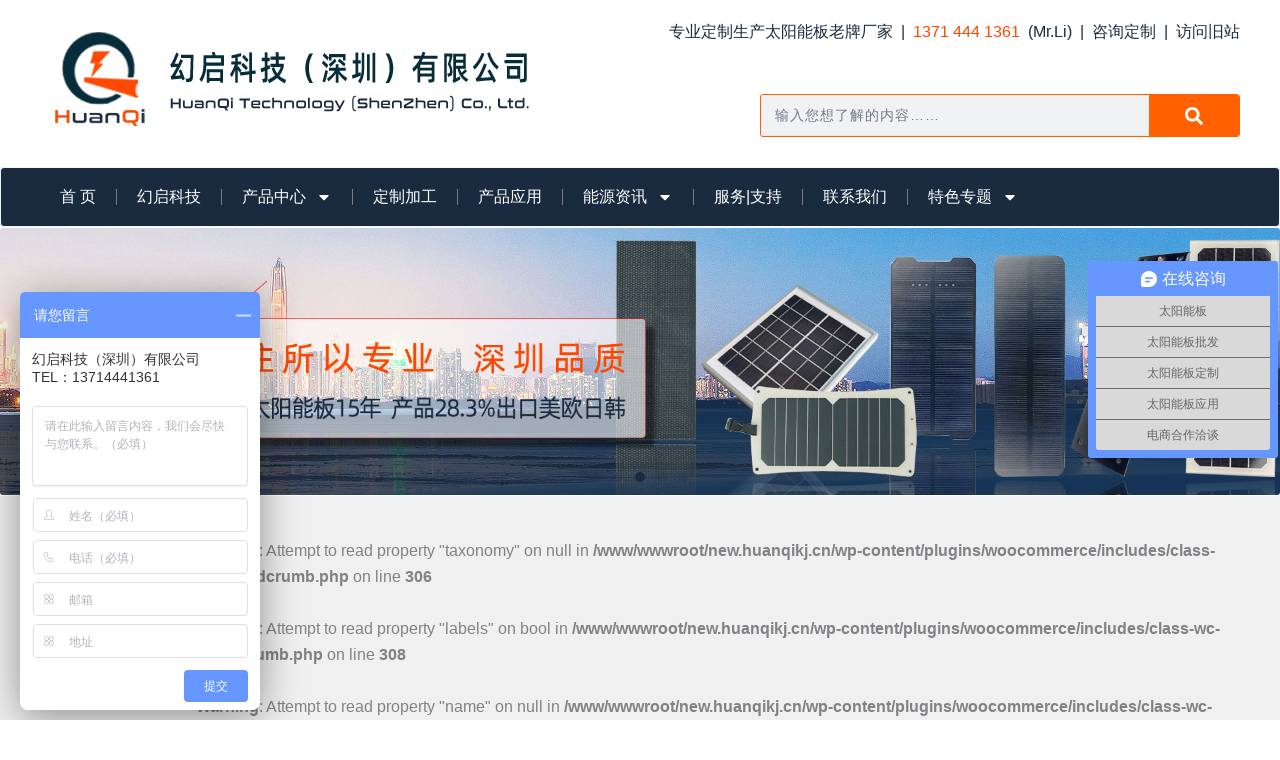

--- FILE ---
content_type: text/html; charset=UTF-8
request_url: https://www.huanqikj.cn/?product_tag=sunpower%E5%A4%AA%E9%98%B3%E8%83%BD%E6%9D%BF%E5%B7%A5%E5%8E%82
body_size: 32505
content:
<!DOCTYPE html>
<html lang="zh-Hans">
<head>
<meta charset="UTF-8">
<meta name="viewport" content="width=device-width, initial-scale=1">
	<link rel="profile" href="https://gmpg.org/xfn/11"> 
	<meta name='robots' content='max-image-preview:large, index, follow' />
<title> -</title>
<meta name="keywords" content="太阳能板,太阳能板工厂,太阳能板厂家,太阳能板定制生产" />
<meta name="description" content="深圳太阳能板厂家/工厂,专注各种工艺太阳能板定制生产" />
<link rel='dns-prefetch' href='//www.huanqikj.cn' />
<link rel="alternate" type="application/rss+xml" title="深圳太阳能板厂家/工厂,专注太阳能板定制生产老牌工厂_幻启科技（深圳）有限公司 &raquo; Feed" href="https://www.huanqikj.cn/feed" />
<link rel="alternate" type="application/rss+xml" title="深圳太阳能板厂家/工厂,专注太阳能板定制生产老牌工厂_幻启科技（深圳）有限公司 &raquo; 评论 Feed" href="https://www.huanqikj.cn/comments/feed" />
<style id='wp-img-auto-sizes-contain-inline-css'>
img:is([sizes=auto i],[sizes^="auto," i]){contain-intrinsic-size:3000px 1500px}
/*# sourceURL=wp-img-auto-sizes-contain-inline-css */
</style>
<link rel='stylesheet' id='astra-theme-css-css' href='https://www.huanqikj.cn/wp-content/themes/astra/assets/css/minified/main.min.css?ver=4.12.0' media='all' />
<style id='astra-theme-css-inline-css'>
:root{--ast-post-nav-space:0;--ast-container-default-xlg-padding:2.5em;--ast-container-default-lg-padding:2.5em;--ast-container-default-slg-padding:2em;--ast-container-default-md-padding:2.5em;--ast-container-default-sm-padding:2.5em;--ast-container-default-xs-padding:2.4em;--ast-container-default-xxs-padding:1.8em;--ast-code-block-background:#ECEFF3;--ast-comment-inputs-background:#F9FAFB;--ast-normal-container-width:1200px;--ast-narrow-container-width:750px;--ast-blog-title-font-weight:600;--ast-blog-meta-weight:600;--ast-global-color-primary:var(--ast-global-color-5);--ast-global-color-secondary:var(--ast-global-color-4);--ast-global-color-alternate-background:var(--ast-global-color-7);--ast-global-color-subtle-background:var(--ast-global-color-6);--ast-bg-style-guide:var( --ast-global-color-secondary,--ast-global-color-5 );--ast-shadow-style-guide:0px 0px 4px 0 #00000057;--ast-global-dark-bg-style:#fff;--ast-global-dark-lfs:#fbfbfb;--ast-widget-bg-color:#fafafa;--ast-wc-container-head-bg-color:#fbfbfb;--ast-title-layout-bg:#eeeeee;--ast-search-border-color:#e7e7e7;--ast-lifter-hover-bg:#e6e6e6;--ast-gallery-block-color:#000;--srfm-color-input-label:var(--ast-global-color-2);}html{font-size:100%;}a{color:var(--ast-global-color-0);}a:hover,a:focus{color:var(--ast-global-color-1);}body,button,input,select,textarea,.ast-button,.ast-custom-button{font-family:-apple-system,BlinkMacSystemFont,Segoe UI,Roboto,Oxygen-Sans,Ubuntu,Cantarell,Helvetica Neue,sans-serif;font-weight:400;font-size:16px;font-size:1rem;line-height:var(--ast-body-line-height,1.65em);}blockquote{color:var(--ast-global-color-3);}p,.entry-content p{margin-bottom:0.5em;}h1,h2,h3,h4,h5,h6,.entry-content :where(h1,h2,h3,h4,h5,h6),.site-title,.site-title a{font-weight:600;}.ast-site-identity .site-title a{color:var(--ast-global-color-2);}.site-title{font-size:26px;font-size:1.625rem;display:block;}.site-header .site-description{font-size:15px;font-size:0.9375rem;display:none;}.entry-title{font-size:20px;font-size:1.25rem;}.ast-blog-single-element.ast-taxonomy-container a{font-size:14px;font-size:0.875rem;}.ast-blog-meta-container{font-size:13px;font-size:0.8125rem;}.archive .ast-article-post .ast-article-inner,.blog .ast-article-post .ast-article-inner,.archive .ast-article-post .ast-article-inner:hover,.blog .ast-article-post .ast-article-inner:hover{border-top-left-radius:6px;border-top-right-radius:6px;border-bottom-right-radius:6px;border-bottom-left-radius:6px;overflow:hidden;}h1,.entry-content :where(h1){font-size:36px;font-size:2.25rem;font-weight:600;line-height:1.4em;}h2,.entry-content :where(h2){font-size:30px;font-size:1.875rem;font-weight:600;line-height:1.3em;}h3,.entry-content :where(h3){font-size:24px;font-size:1.5rem;font-weight:600;line-height:1.3em;}h4,.entry-content :where(h4){font-size:20px;font-size:1.25rem;line-height:1.2em;font-weight:600;}h5,.entry-content :where(h5){font-size:16px;font-size:1rem;line-height:1.2em;font-weight:600;}h6,.entry-content :where(h6){font-size:16px;font-size:1rem;line-height:1.25em;font-weight:600;}::selection{background-color:var(--ast-global-color-0);color:#ffffff;}body,h1,h2,h3,h4,h5,h6,.entry-title a,.entry-content :where(h1,h2,h3,h4,h5,h6){color:var(--ast-global-color-3);}.tagcloud a:hover,.tagcloud a:focus,.tagcloud a.current-item{color:#ffffff;border-color:var(--ast-global-color-0);background-color:var(--ast-global-color-0);}input:focus,input[type="text"]:focus,input[type="email"]:focus,input[type="url"]:focus,input[type="password"]:focus,input[type="reset"]:focus,input[type="search"]:focus,textarea:focus{border-color:var(--ast-global-color-0);}input[type="radio"]:checked,input[type=reset],input[type="checkbox"]:checked,input[type="checkbox"]:hover:checked,input[type="checkbox"]:focus:checked,input[type=range]::-webkit-slider-thumb{border-color:var(--ast-global-color-0);background-color:var(--ast-global-color-0);box-shadow:none;}.site-footer a:hover + .post-count,.site-footer a:focus + .post-count{background:var(--ast-global-color-0);border-color:var(--ast-global-color-0);}.single .nav-links .nav-previous,.single .nav-links .nav-next{color:var(--ast-global-color-0);}.entry-meta,.entry-meta *{line-height:1.45;color:var(--ast-global-color-0);font-weight:600;}.entry-meta a:not(.ast-button):hover,.entry-meta a:not(.ast-button):hover *,.entry-meta a:not(.ast-button):focus,.entry-meta a:not(.ast-button):focus *,.page-links > .page-link,.page-links .page-link:hover,.post-navigation a:hover{color:var(--ast-global-color-1);}#cat option,.secondary .calendar_wrap thead a,.secondary .calendar_wrap thead a:visited{color:var(--ast-global-color-0);}.secondary .calendar_wrap #today,.ast-progress-val span{background:var(--ast-global-color-0);}.secondary a:hover + .post-count,.secondary a:focus + .post-count{background:var(--ast-global-color-0);border-color:var(--ast-global-color-0);}.calendar_wrap #today > a{color:#ffffff;}.page-links .page-link,.single .post-navigation a{color:var(--ast-global-color-3);}.ast-search-menu-icon .search-form button.search-submit{padding:0 4px;}.ast-search-menu-icon form.search-form{padding-right:0;}.ast-search-menu-icon.slide-search input.search-field{width:0;}.ast-header-search .ast-search-menu-icon.ast-dropdown-active .search-form,.ast-header-search .ast-search-menu-icon.ast-dropdown-active .search-field:focus{transition:all 0.2s;}.search-form input.search-field:focus{outline:none;}.ast-search-menu-icon .search-form button.search-submit:focus,.ast-theme-transparent-header .ast-header-search .ast-dropdown-active .ast-icon,.ast-theme-transparent-header .ast-inline-search .search-field:focus .ast-icon{color:var(--ast-global-color-1);}.ast-header-search .slide-search .search-form{border:2px solid var(--ast-global-color-0);}.ast-header-search .slide-search .search-field{background-color:(--ast-global-dark-bg-style);}.ast-archive-title{color:var(--ast-global-color-2);}.widget-title,.widget .wp-block-heading{font-size:22px;font-size:1.375rem;color:var(--ast-global-color-2);}.ast-single-post .entry-content a,.ast-comment-content a:not(.ast-comment-edit-reply-wrap a),.woocommerce-js .woocommerce-product-details__short-description a{text-decoration:underline;}.ast-single-post .elementor-widget-button .elementor-button,.ast-single-post .entry-content .uagb-tab a,.ast-single-post .entry-content .uagb-ifb-cta a,.ast-single-post .entry-content .uabb-module-content a,.ast-single-post .entry-content .uagb-post-grid a,.ast-single-post .entry-content .uagb-timeline a,.ast-single-post .entry-content .uagb-toc__wrap a,.ast-single-post .entry-content .uagb-taxomony-box a,.ast-single-post .entry-content .woocommerce a,.entry-content .wp-block-latest-posts > li > a,.ast-single-post .entry-content .wp-block-file__button,a.ast-post-filter-single,.ast-single-post .ast-comment-content .comment-reply-link,.ast-single-post .ast-comment-content .comment-edit-link,.entry-content [CLASS*="wc-block"] .wc-block-components-button,.entry-content [CLASS*="wc-block"] .wc-block-components-totals-coupon-link,.entry-content [CLASS*="wc-block"] .wc-block-components-product-name{text-decoration:none;}.ast-search-menu-icon.slide-search a:focus-visible:focus-visible,.astra-search-icon:focus-visible,#close:focus-visible,a:focus-visible,.ast-menu-toggle:focus-visible,.site .skip-link:focus-visible,.wp-block-loginout input:focus-visible,.wp-block-search.wp-block-search__button-inside .wp-block-search__inside-wrapper,.ast-header-navigation-arrow:focus-visible,.woocommerce .wc-proceed-to-checkout > .checkout-button:focus-visible,.woocommerce .woocommerce-MyAccount-navigation ul li a:focus-visible,.ast-orders-table__row .ast-orders-table__cell:focus-visible,.woocommerce .woocommerce-order-details .order-again > .button:focus-visible,.woocommerce .woocommerce-message a.button.wc-forward:focus-visible,.woocommerce #minus_qty:focus-visible,.woocommerce #plus_qty:focus-visible,a#ast-apply-coupon:focus-visible,.woocommerce .woocommerce-info a:focus-visible,.woocommerce .astra-shop-summary-wrap a:focus-visible,.woocommerce a.wc-forward:focus-visible,#ast-apply-coupon:focus-visible,.woocommerce-js .woocommerce-mini-cart-item a.remove:focus-visible,#close:focus-visible,.button.search-submit:focus-visible,#search_submit:focus,.normal-search:focus-visible,.ast-header-account-wrap:focus-visible,.woocommerce .ast-on-card-button.ast-quick-view-trigger:focus,.astra-cart-drawer-close:focus,.ast-single-variation:focus,.ast-woocommerce-product-gallery__image:focus,.ast-button:focus,.woocommerce-product-gallery--with-images [data-controls="prev"]:focus-visible,.woocommerce-product-gallery--with-images [data-controls="next"]:focus-visible,.ast-builder-button-wrap:has(.ast-custom-button-link:focus),.ast-builder-button-wrap .ast-custom-button-link:focus{outline-style:dotted;outline-color:inherit;outline-width:thin;}input:focus,input[type="text"]:focus,input[type="email"]:focus,input[type="url"]:focus,input[type="password"]:focus,input[type="reset"]:focus,input[type="search"]:focus,input[type="number"]:focus,textarea:focus,.wp-block-search__input:focus,[data-section="section-header-mobile-trigger"] .ast-button-wrap .ast-mobile-menu-trigger-minimal:focus,.ast-mobile-popup-drawer.active .menu-toggle-close:focus,.woocommerce-ordering select.orderby:focus,#ast-scroll-top:focus,#coupon_code:focus,.woocommerce-page #comment:focus,.woocommerce #reviews #respond input#submit:focus,.woocommerce a.add_to_cart_button:focus,.woocommerce .button.single_add_to_cart_button:focus,.woocommerce .woocommerce-cart-form button:focus,.woocommerce .woocommerce-cart-form__cart-item .quantity .qty:focus,.woocommerce .woocommerce-billing-fields .woocommerce-billing-fields__field-wrapper .woocommerce-input-wrapper > .input-text:focus,.woocommerce #order_comments:focus,.woocommerce #place_order:focus,.woocommerce .woocommerce-address-fields .woocommerce-address-fields__field-wrapper .woocommerce-input-wrapper > .input-text:focus,.woocommerce .woocommerce-MyAccount-content form button:focus,.woocommerce .woocommerce-MyAccount-content .woocommerce-EditAccountForm .woocommerce-form-row .woocommerce-Input.input-text:focus,.woocommerce .ast-woocommerce-container .woocommerce-pagination ul.page-numbers li a:focus,body #content .woocommerce form .form-row .select2-container--default .select2-selection--single:focus,#ast-coupon-code:focus,.woocommerce.woocommerce-js .quantity input[type=number]:focus,.woocommerce-js .woocommerce-mini-cart-item .quantity input[type=number]:focus,.woocommerce p#ast-coupon-trigger:focus{border-style:dotted;border-color:inherit;border-width:thin;}input{outline:none;}.woocommerce-js input[type=text]:focus,.woocommerce-js input[type=email]:focus,.woocommerce-js textarea:focus,input[type=number]:focus,.comments-area textarea#comment:focus,.comments-area textarea#comment:active,.comments-area .ast-comment-formwrap input[type="text"]:focus,.comments-area .ast-comment-formwrap input[type="text"]:active{outline-style:unset;outline-color:inherit;outline-width:thin;}.site-logo-img img{ transition:all 0.2s linear;}body .ast-oembed-container *{position:absolute;top:0;width:100%;height:100%;left:0;}body .wp-block-embed-pocket-casts .ast-oembed-container *{position:unset;}.ast-single-post-featured-section + article {margin-top: 2em;}.site-content .ast-single-post-featured-section img {width: 100%;overflow: hidden;object-fit: cover;}.ast-separate-container .site-content .ast-single-post-featured-section + article {margin-top: -80px;z-index: 9;position: relative;border-radius: 4px;}@media (min-width: 922px) {.ast-no-sidebar .site-content .ast-article-image-container--wide {margin-left: -120px;margin-right: -120px;max-width: unset;width: unset;}.ast-left-sidebar .site-content .ast-article-image-container--wide,.ast-right-sidebar .site-content .ast-article-image-container--wide {margin-left: -10px;margin-right: -10px;}.site-content .ast-article-image-container--full {margin-left: calc( -50vw + 50%);margin-right: calc( -50vw + 50%);max-width: 100vw;width: 100vw;}.ast-left-sidebar .site-content .ast-article-image-container--full,.ast-right-sidebar .site-content .ast-article-image-container--full {margin-left: -10px;margin-right: -10px;max-width: inherit;width: auto;}}.site > .ast-single-related-posts-container {margin-top: 0;}@media (min-width: 922px) {.ast-desktop .ast-container--narrow {max-width: var(--ast-narrow-container-width);margin: 0 auto;}}.ast-page-builder-template .hentry {margin: 0;}.ast-page-builder-template .site-content > .ast-container {max-width: 100%;padding: 0;}.ast-page-builder-template .site .site-content #primary {padding: 0;margin: 0;}.ast-page-builder-template .no-results {text-align: center;margin: 4em auto;}.ast-page-builder-template .ast-pagination {padding: 2em;}.ast-page-builder-template .entry-header.ast-no-title.ast-no-thumbnail {margin-top: 0;}.ast-page-builder-template .entry-header.ast-header-without-markup {margin-top: 0;margin-bottom: 0;}.ast-page-builder-template .entry-header.ast-no-title.ast-no-meta {margin-bottom: 0;}.ast-page-builder-template.single .post-navigation {padding-bottom: 2em;}.ast-page-builder-template.single-post .site-content > .ast-container {max-width: 100%;}.ast-page-builder-template .entry-header {margin-top: 2em;margin-left: auto;margin-right: auto;}.ast-single-post.ast-page-builder-template .site-main > article,.woocommerce.ast-page-builder-template .site-main,.ast-page-builder-template .post-navigation {padding-top: 2em;padding-left: 20px;padding-right: 20px;}.ast-page-builder-template .ast-archive-description {margin: 2em auto 0;padding-left: 20px;padding-right: 20px;}.ast-page-builder-template .ast-row {margin-left: 0;margin-right: 0;}.single.ast-page-builder-template .entry-header + .entry-content,.single.ast-page-builder-template .ast-single-entry-banner + .site-content article .entry-content {margin-bottom: 2em;}@media(min-width: 921px) {.ast-page-builder-template.archive.ast-right-sidebar .ast-row article,.ast-page-builder-template.archive.ast-left-sidebar .ast-row article {padding-left: 0;padding-right: 0;}}input[type="text"],input[type="number"],input[type="email"],input[type="url"],input[type="password"],input[type="search"],input[type=reset],input[type=tel],input[type=date],select,textarea{font-size:16px;font-style:normal;font-weight:400;line-height:24px;width:100%;padding:12px 16px;border-radius:4px;box-shadow:0px 1px 2px 0px rgba(0,0,0,0.05);color:var(--ast-form-input-text,#475569);}input[type="text"],input[type="number"],input[type="email"],input[type="url"],input[type="password"],input[type="search"],input[type=reset],input[type=tel],input[type=date],select{height:40px;}input[type="date"]{border-width:1px;border-style:solid;border-color:var(--ast-border-color);background:var( --ast-global-color-secondary,--ast-global-color-5 );}input[type="text"]:focus,input[type="number"]:focus,input[type="email"]:focus,input[type="url"]:focus,input[type="password"]:focus,input[type="search"]:focus,input[type=reset]:focus,input[type="tel"]:focus,input[type="date"]:focus,select:focus,textarea:focus{border-color:#046BD2;box-shadow:none;outline:none;color:var(--ast-form-input-focus-text,#475569);}label,legend{color:#111827;font-size:14px;font-style:normal;font-weight:500;line-height:20px;}select{padding:6px 10px;}fieldset{padding:30px;border-radius:4px;}button,.ast-button,.button,input[type="button"],input[type="reset"],input[type="submit"]{border-radius:4px;box-shadow:0px 1px 2px 0px rgba(0,0,0,0.05);}:root{--ast-comment-inputs-background:#FFF;}::placeholder{color:var(--ast-form-field-color,#9CA3AF);}::-ms-input-placeholder{color:var(--ast-form-field-color,#9CA3AF);}@media (max-width:921.9px){#ast-desktop-header{display:none;}}@media (min-width:922px){#ast-mobile-header{display:none;}}.wp-block-buttons.aligncenter{justify-content:center;}.wp-block-button.is-style-outline .wp-block-button__link{border-color:var(--ast-global-color-0);}div.wp-block-button.is-style-outline > .wp-block-button__link:not(.has-text-color),div.wp-block-button.wp-block-button__link.is-style-outline:not(.has-text-color){color:var(--ast-global-color-0);}.wp-block-button.is-style-outline .wp-block-button__link:hover,.wp-block-buttons .wp-block-button.is-style-outline .wp-block-button__link:focus,.wp-block-buttons .wp-block-button.is-style-outline > .wp-block-button__link:not(.has-text-color):hover,.wp-block-buttons .wp-block-button.wp-block-button__link.is-style-outline:not(.has-text-color):hover{color:#ffffff;background-color:var(--ast-global-color-1);border-color:var(--ast-global-color-1);}.post-page-numbers.current .page-link,.ast-pagination .page-numbers.current{color:#ffffff;border-color:var(--ast-global-color-0);background-color:var(--ast-global-color-0);}.wp-block-buttons .wp-block-button.is-style-outline .wp-block-button__link.wp-element-button,.ast-outline-button,.wp-block-uagb-buttons-child .uagb-buttons-repeater.ast-outline-button{border-color:var(--ast-global-color-0);font-family:inherit;font-weight:500;font-size:16px;font-size:1rem;line-height:1em;padding-top:13px;padding-right:30px;padding-bottom:13px;padding-left:30px;}.wp-block-buttons .wp-block-button.is-style-outline > .wp-block-button__link:not(.has-text-color),.wp-block-buttons .wp-block-button.wp-block-button__link.is-style-outline:not(.has-text-color),.ast-outline-button{color:var(--ast-global-color-0);}.wp-block-button.is-style-outline .wp-block-button__link:hover,.wp-block-buttons .wp-block-button.is-style-outline .wp-block-button__link:focus,.wp-block-buttons .wp-block-button.is-style-outline > .wp-block-button__link:not(.has-text-color):hover,.wp-block-buttons .wp-block-button.wp-block-button__link.is-style-outline:not(.has-text-color):hover,.ast-outline-button:hover,.ast-outline-button:focus,.wp-block-uagb-buttons-child .uagb-buttons-repeater.ast-outline-button:hover,.wp-block-uagb-buttons-child .uagb-buttons-repeater.ast-outline-button:focus{color:#ffffff;background-color:var(--ast-global-color-1);border-color:var(--ast-global-color-1);}.ast-single-post .entry-content a.ast-outline-button,.ast-single-post .entry-content .is-style-outline>.wp-block-button__link{text-decoration:none;}.wp-block-button .wp-block-button__link.wp-element-button.is-style-outline:not(.has-background),.wp-block-button.is-style-outline>.wp-block-button__link.wp-element-button:not(.has-background),.ast-outline-button{background-color:transparent;}.uagb-buttons-repeater.ast-outline-button{border-radius:9999px;}@media (max-width:921px){.wp-block-buttons .wp-block-button.is-style-outline .wp-block-button__link.wp-element-button,.ast-outline-button,.wp-block-uagb-buttons-child .uagb-buttons-repeater.ast-outline-button{padding-top:12px;padding-right:28px;padding-bottom:12px;padding-left:28px;}}@media (max-width:544px){.wp-block-buttons .wp-block-button.is-style-outline .wp-block-button__link.wp-element-button,.ast-outline-button,.wp-block-uagb-buttons-child .uagb-buttons-repeater.ast-outline-button{padding-top:10px;padding-right:24px;padding-bottom:10px;padding-left:24px;}}.entry-content[data-ast-blocks-layout] > figure{margin-bottom:1em;}h1.widget-title{font-weight:600;}h2.widget-title{font-weight:600;}h3.widget-title{font-weight:600;}.elementor-widget-container .elementor-loop-container .e-loop-item[data-elementor-type="loop-item"]{width:100%;} .content-area .elementor-widget-theme-post-content h1,.content-area .elementor-widget-theme-post-content h2,.content-area .elementor-widget-theme-post-content h3,.content-area .elementor-widget-theme-post-content h4,.content-area .elementor-widget-theme-post-content h5,.content-area .elementor-widget-theme-post-content h6{margin-top:1.5em;margin-bottom:calc(0.3em + 10px);}.review-rating{display:flex;align-items:center;order:2;}#page{display:flex;flex-direction:column;min-height:100vh;}.ast-404-layout-1 h1.page-title{color:var(--ast-global-color-2);}.single .post-navigation a{line-height:1em;height:inherit;}.error-404 .page-sub-title{font-size:1.5rem;font-weight:inherit;}.search .site-content .content-area .search-form{margin-bottom:0;}#page .site-content{flex-grow:1;}.widget{margin-bottom:1.25em;}#secondary li{line-height:1.5em;}#secondary .wp-block-group h2{margin-bottom:0.7em;}#secondary h2{font-size:1.7rem;}.ast-separate-container .ast-article-post,.ast-separate-container .ast-article-single,.ast-separate-container .comment-respond{padding:3em;}.ast-separate-container .ast-article-single .ast-article-single{padding:0;}.ast-article-single .wp-block-post-template-is-layout-grid{padding-left:0;}.ast-separate-container .comments-title,.ast-narrow-container .comments-title{padding:1.5em 2em;}.ast-page-builder-template .comment-form-textarea,.ast-comment-formwrap .ast-grid-common-col{padding:0;}.ast-comment-formwrap{padding:0;display:inline-flex;column-gap:20px;width:100%;margin-left:0;margin-right:0;}.comments-area textarea#comment:focus,.comments-area textarea#comment:active,.comments-area .ast-comment-formwrap input[type="text"]:focus,.comments-area .ast-comment-formwrap input[type="text"]:active {box-shadow:none;outline:none;}.archive.ast-page-builder-template .entry-header{margin-top:2em;}.ast-page-builder-template .ast-comment-formwrap{width:100%;}.entry-title{margin-bottom:0.6em;}.ast-archive-description p{font-size:inherit;font-weight:inherit;line-height:inherit;}.ast-separate-container .ast-comment-list li.depth-1,.hentry{margin-bottom:1.5em;}.site-content section.ast-archive-description{margin-bottom:2em;}@media (min-width:921px){.ast-left-sidebar.ast-page-builder-template #secondary,.archive.ast-right-sidebar.ast-page-builder-template .site-main{padding-left:20px;padding-right:20px;}}@media (max-width:544px){.ast-comment-formwrap.ast-row{column-gap:10px;display:inline-block;}#ast-commentform .ast-grid-common-col{position:relative;width:100%;}}@media (min-width:1201px){.ast-separate-container .ast-article-post,.ast-separate-container .ast-article-single,.ast-separate-container .ast-author-box,.ast-separate-container .ast-404-layout-1,.ast-separate-container .no-results{padding:3em;}} .content-area .elementor-widget-theme-post-content h1,.content-area .elementor-widget-theme-post-content h2,.content-area .elementor-widget-theme-post-content h3,.content-area .elementor-widget-theme-post-content h4,.content-area .elementor-widget-theme-post-content h5,.content-area .elementor-widget-theme-post-content h6{margin-top:1.5em;margin-bottom:calc(0.3em + 10px);}.elementor-loop-container .e-loop-item,.elementor-loop-container .ast-separate-container .ast-article-post,.elementor-loop-container .ast-separate-container .ast-article-single,.elementor-loop-container .ast-separate-container .comment-respond{padding:0px;}@media (max-width:921px){.ast-left-sidebar #content > .ast-container{display:flex;flex-direction:column-reverse;width:100%;}}@media (min-width:922px){.ast-separate-container.ast-right-sidebar #primary,.ast-separate-container.ast-left-sidebar #primary{border:0;}.search-no-results.ast-separate-container #primary{margin-bottom:4em;}}.wp-block-button .wp-block-button__link{color:#ffffff;}.wp-block-button .wp-block-button__link:hover,.wp-block-button .wp-block-button__link:focus{color:#ffffff;background-color:var(--ast-global-color-1);border-color:var(--ast-global-color-1);}.elementor-widget-heading h1.elementor-heading-title{line-height:1.4em;}.elementor-widget-heading h2.elementor-heading-title{line-height:1.3em;}.elementor-widget-heading h3.elementor-heading-title{line-height:1.3em;}.elementor-widget-heading h4.elementor-heading-title{line-height:1.2em;}.elementor-widget-heading h5.elementor-heading-title{line-height:1.2em;}.elementor-widget-heading h6.elementor-heading-title{line-height:1.25em;}.wp-block-button .wp-block-button__link,.wp-block-search .wp-block-search__button,body .wp-block-file .wp-block-file__button{border-color:var(--ast-global-color-0);background-color:var(--ast-global-color-0);color:#ffffff;font-family:inherit;font-weight:500;line-height:1em;font-size:16px;font-size:1rem;border-top-left-radius:3px;border-top-right-radius:3px;border-bottom-right-radius:3px;border-bottom-left-radius:3px;padding-top:15px;padding-right:30px;padding-bottom:15px;padding-left:30px;}.ast-single-post .entry-content .wp-block-button .wp-block-button__link,.ast-single-post .entry-content .wp-block-search .wp-block-search__button,body .entry-content .wp-block-file .wp-block-file__button{text-decoration:none;}@media (max-width:921px){.wp-block-button .wp-block-button__link,.wp-block-search .wp-block-search__button,body .wp-block-file .wp-block-file__button{padding-top:14px;padding-right:28px;padding-bottom:14px;padding-left:28px;}}@media (max-width:544px){.wp-block-button .wp-block-button__link,.wp-block-search .wp-block-search__button,body .wp-block-file .wp-block-file__button{padding-top:12px;padding-right:24px;padding-bottom:12px;padding-left:24px;}}.menu-toggle,button,.ast-button,.ast-custom-button,.button,input#submit,input[type="button"],input[type="submit"],input[type="reset"],#comments .submit,.search .search-submit,form[CLASS*="wp-block-search__"].wp-block-search .wp-block-search__inside-wrapper .wp-block-search__button,body .wp-block-file .wp-block-file__button,.search .search-submit,.woocommerce-js a.button,.woocommerce button.button,.woocommerce .woocommerce-message a.button,.woocommerce #respond input#submit.alt,.woocommerce input.button.alt,.woocommerce input.button,.woocommerce input.button:disabled,.woocommerce input.button:disabled[disabled],.woocommerce input.button:disabled:hover,.woocommerce input.button:disabled[disabled]:hover,.woocommerce #respond input#submit,.woocommerce button.button.alt.disabled,.wc-block-grid__products .wc-block-grid__product .wp-block-button__link,.wc-block-grid__product-onsale,[CLASS*="wc-block"] button,.woocommerce-js .astra-cart-drawer .astra-cart-drawer-content .woocommerce-mini-cart__buttons .button:not(.checkout):not(.ast-continue-shopping),.woocommerce-js .astra-cart-drawer .astra-cart-drawer-content .woocommerce-mini-cart__buttons a.checkout,.woocommerce button.button.alt.disabled.wc-variation-selection-needed,[CLASS*="wc-block"] .wc-block-components-button{border-style:solid;border-top-width:0;border-right-width:0;border-left-width:0;border-bottom-width:0;color:#ffffff;border-color:var(--ast-global-color-0);background-color:var(--ast-global-color-0);padding-top:15px;padding-right:30px;padding-bottom:15px;padding-left:30px;font-family:inherit;font-weight:500;font-size:16px;font-size:1rem;line-height:1em;border-top-left-radius:3px;border-top-right-radius:3px;border-bottom-right-radius:3px;border-bottom-left-radius:3px;}button:focus,.menu-toggle:hover,button:hover,.ast-button:hover,.ast-custom-button:hover .button:hover,.ast-custom-button:hover ,input[type=reset]:hover,input[type=reset]:focus,input#submit:hover,input#submit:focus,input[type="button"]:hover,input[type="button"]:focus,input[type="submit"]:hover,input[type="submit"]:focus,form[CLASS*="wp-block-search__"].wp-block-search .wp-block-search__inside-wrapper .wp-block-search__button:hover,form[CLASS*="wp-block-search__"].wp-block-search .wp-block-search__inside-wrapper .wp-block-search__button:focus,body .wp-block-file .wp-block-file__button:hover,body .wp-block-file .wp-block-file__button:focus,.woocommerce-js a.button:hover,.woocommerce button.button:hover,.woocommerce .woocommerce-message a.button:hover,.woocommerce #respond input#submit:hover,.woocommerce #respond input#submit.alt:hover,.woocommerce input.button.alt:hover,.woocommerce input.button:hover,.woocommerce button.button.alt.disabled:hover,.wc-block-grid__products .wc-block-grid__product .wp-block-button__link:hover,[CLASS*="wc-block"] button:hover,.woocommerce-js .astra-cart-drawer .astra-cart-drawer-content .woocommerce-mini-cart__buttons .button:not(.checkout):not(.ast-continue-shopping):hover,.woocommerce-js .astra-cart-drawer .astra-cart-drawer-content .woocommerce-mini-cart__buttons a.checkout:hover,.woocommerce button.button.alt.disabled.wc-variation-selection-needed:hover,[CLASS*="wc-block"] .wc-block-components-button:hover,[CLASS*="wc-block"] .wc-block-components-button:focus{color:#ffffff;background-color:var(--ast-global-color-1);border-color:var(--ast-global-color-1);}form[CLASS*="wp-block-search__"].wp-block-search .wp-block-search__inside-wrapper .wp-block-search__button.has-icon{padding-top:calc(15px - 3px);padding-right:calc(30px - 3px);padding-bottom:calc(15px - 3px);padding-left:calc(30px - 3px);}@media (max-width:921px){.menu-toggle,button,.ast-button,.ast-custom-button,.button,input#submit,input[type="button"],input[type="submit"],input[type="reset"],#comments .submit,.search .search-submit,form[CLASS*="wp-block-search__"].wp-block-search .wp-block-search__inside-wrapper .wp-block-search__button,body .wp-block-file .wp-block-file__button,.search .search-submit,.woocommerce-js a.button,.woocommerce button.button,.woocommerce .woocommerce-message a.button,.woocommerce #respond input#submit.alt,.woocommerce input.button.alt,.woocommerce input.button,.woocommerce input.button:disabled,.woocommerce input.button:disabled[disabled],.woocommerce input.button:disabled:hover,.woocommerce input.button:disabled[disabled]:hover,.woocommerce #respond input#submit,.woocommerce button.button.alt.disabled,.wc-block-grid__products .wc-block-grid__product .wp-block-button__link,.wc-block-grid__product-onsale,[CLASS*="wc-block"] button,.woocommerce-js .astra-cart-drawer .astra-cart-drawer-content .woocommerce-mini-cart__buttons .button:not(.checkout):not(.ast-continue-shopping),.woocommerce-js .astra-cart-drawer .astra-cart-drawer-content .woocommerce-mini-cart__buttons a.checkout,.woocommerce button.button.alt.disabled.wc-variation-selection-needed,[CLASS*="wc-block"] .wc-block-components-button{padding-top:14px;padding-right:28px;padding-bottom:14px;padding-left:28px;}}@media (max-width:544px){.menu-toggle,button,.ast-button,.ast-custom-button,.button,input#submit,input[type="button"],input[type="submit"],input[type="reset"],#comments .submit,.search .search-submit,form[CLASS*="wp-block-search__"].wp-block-search .wp-block-search__inside-wrapper .wp-block-search__button,body .wp-block-file .wp-block-file__button,.search .search-submit,.woocommerce-js a.button,.woocommerce button.button,.woocommerce .woocommerce-message a.button,.woocommerce #respond input#submit.alt,.woocommerce input.button.alt,.woocommerce input.button,.woocommerce input.button:disabled,.woocommerce input.button:disabled[disabled],.woocommerce input.button:disabled:hover,.woocommerce input.button:disabled[disabled]:hover,.woocommerce #respond input#submit,.woocommerce button.button.alt.disabled,.wc-block-grid__products .wc-block-grid__product .wp-block-button__link,.wc-block-grid__product-onsale,[CLASS*="wc-block"] button,.woocommerce-js .astra-cart-drawer .astra-cart-drawer-content .woocommerce-mini-cart__buttons .button:not(.checkout):not(.ast-continue-shopping),.woocommerce-js .astra-cart-drawer .astra-cart-drawer-content .woocommerce-mini-cart__buttons a.checkout,.woocommerce button.button.alt.disabled.wc-variation-selection-needed,[CLASS*="wc-block"] .wc-block-components-button{padding-top:12px;padding-right:24px;padding-bottom:12px;padding-left:24px;}}@media (max-width:921px){.ast-mobile-header-stack .main-header-bar .ast-search-menu-icon{display:inline-block;}.ast-header-break-point.ast-header-custom-item-outside .ast-mobile-header-stack .main-header-bar .ast-search-icon{margin:0;}.ast-comment-avatar-wrap img{max-width:2.5em;}.ast-comment-meta{padding:0 1.8888em 1.3333em;}}@media (min-width:544px){.ast-container{max-width:100%;}}@media (max-width:544px){.ast-separate-container .ast-article-post,.ast-separate-container .ast-article-single,.ast-separate-container .comments-title,.ast-separate-container .ast-archive-description{padding:1.5em 1em;}.ast-separate-container #content .ast-container{padding-left:0.54em;padding-right:0.54em;}.ast-separate-container .ast-comment-list .bypostauthor{padding:.5em;}.ast-search-menu-icon.ast-dropdown-active .search-field{width:170px;}} #ast-mobile-header .ast-site-header-cart-li a{pointer-events:none;}@media (min-width:545px){.ast-page-builder-template .comments-area,.single.ast-page-builder-template .entry-header,.single.ast-page-builder-template .post-navigation,.single.ast-page-builder-template .ast-single-related-posts-container{max-width:1240px;margin-left:auto;margin-right:auto;}}.ast-separate-container{background-color:var(--ast-global-color-5);background-image:none;}@media (max-width:921px){.site-title{display:block;}.site-header .site-description{display:none;}h1,.entry-content :where(h1){font-size:30px;}h2,.entry-content :where(h2){font-size:25px;}h3,.entry-content :where(h3){font-size:20px;}}@media (max-width:544px){.site-title{display:block;}.site-header .site-description{display:none;}h1,.entry-content :where(h1){font-size:30px;}h2,.entry-content :where(h2){font-size:25px;}h3,.entry-content :where(h3){font-size:20px;}}@media (max-width:921px){html{font-size:91.2%;}}@media (max-width:544px){html{font-size:91.2%;}}@media (min-width:922px){.ast-container{max-width:1240px;}}@media (min-width:922px){.site-content .ast-container{display:flex;}}@media (max-width:921px){.site-content .ast-container{flex-direction:column;}}.ast-blog-layout-4-grid .ast-article-post{width:33.33%;margin-bottom:2em;border-bottom:0;background-color:transparent;}.ast-blog-layout-4-grid .ast-article-inner .wp-post-image{width:100%;}.ast-article-inner{padding:1.5em;}.ast-blog-layout-4-grid .ast-row{display:flex;flex-wrap:wrap;flex-flow:row wrap;align-items:stretch;}.ast-separate-container .ast-blog-layout-4-grid .ast-article-post{padding:0 1em 0;}.ast-separate-container.ast-desktop .ast-blog-layout-4-grid .ast-row{margin-left:-1em;margin-right:-1em;}.ast-blog-layout-4-grid .ast-article-inner{box-shadow:0px 6px 15px -2px rgba(16,24,40,0.05);}.ast-separate-container .ast-blog-layout-4-grid .ast-article-inner,.ast-plain-container .ast-blog-layout-4-grid .ast-article-inner{height:100%;}.ast-row .blog-layout-4 .post-content,.blog-layout-4 .post-thumb{padding-left:0;padding-right:0;}.ast-article-post.remove-featured-img-padding .blog-layout-4 .post-content .ast-blog-featured-section:first-child .post-thumb-img-content{margin-top:-1.5em;}.ast-article-post.remove-featured-img-padding .blog-layout-4 .post-content .ast-blog-featured-section .post-thumb-img-content{margin-left:-1.5em;margin-right:-1.5em;}@media (max-width:921px){.ast-blog-layout-4-grid .ast-article-post{width:100%;}}.ast-blog-layout-6-grid .ast-blog-featured-section:before { content: ""; }.ast-article-post .post-thumb-img-content img{aspect-ratio:16/9;width:100%;}.ast-article-post .post-thumb-img-content{overflow:hidden;}.ast-article-post .post-thumb-img-content img{transform:scale(1);transition:transform .5s ease;}.ast-article-post:hover .post-thumb-img-content img{transform:scale(1.1);}.cat-links.badge a,.tags-links.badge a {padding: 4px 8px;border-radius: 3px;font-weight: 400;}.cat-links.underline a,.tags-links.underline a{text-decoration: underline;}@media (min-width:922px){.main-header-menu .sub-menu .menu-item.ast-left-align-sub-menu:hover > .sub-menu,.main-header-menu .sub-menu .menu-item.ast-left-align-sub-menu.focus > .sub-menu{margin-left:-0px;}}.entry-content li > p{margin-bottom:0;}.site .comments-area{padding-bottom:2em;margin-top:2em;}.wp-block-file {display: flex;align-items: center;flex-wrap: wrap;justify-content: space-between;}.wp-block-pullquote {border: none;}.wp-block-pullquote blockquote::before {content: "\201D";font-family: "Helvetica",sans-serif;display: flex;transform: rotate( 180deg );font-size: 6rem;font-style: normal;line-height: 1;font-weight: bold;align-items: center;justify-content: center;}.has-text-align-right > blockquote::before {justify-content: flex-start;}.has-text-align-left > blockquote::before {justify-content: flex-end;}figure.wp-block-pullquote.is-style-solid-color blockquote {max-width: 100%;text-align: inherit;}:root {--wp--custom--ast-default-block-top-padding: 3em;--wp--custom--ast-default-block-right-padding: 3em;--wp--custom--ast-default-block-bottom-padding: 3em;--wp--custom--ast-default-block-left-padding: 3em;--wp--custom--ast-container-width: 1200px;--wp--custom--ast-content-width-size: 1200px;--wp--custom--ast-wide-width-size: calc(1200px + var(--wp--custom--ast-default-block-left-padding) + var(--wp--custom--ast-default-block-right-padding));}.ast-narrow-container {--wp--custom--ast-content-width-size: 750px;--wp--custom--ast-wide-width-size: 750px;}@media(max-width: 921px) {:root {--wp--custom--ast-default-block-top-padding: 3em;--wp--custom--ast-default-block-right-padding: 2em;--wp--custom--ast-default-block-bottom-padding: 3em;--wp--custom--ast-default-block-left-padding: 2em;}}@media(max-width: 544px) {:root {--wp--custom--ast-default-block-top-padding: 3em;--wp--custom--ast-default-block-right-padding: 1.5em;--wp--custom--ast-default-block-bottom-padding: 3em;--wp--custom--ast-default-block-left-padding: 1.5em;}}.entry-content > .wp-block-group,.entry-content > .wp-block-cover,.entry-content > .wp-block-columns {padding-top: var(--wp--custom--ast-default-block-top-padding);padding-right: var(--wp--custom--ast-default-block-right-padding);padding-bottom: var(--wp--custom--ast-default-block-bottom-padding);padding-left: var(--wp--custom--ast-default-block-left-padding);}.ast-plain-container.ast-no-sidebar .entry-content > .alignfull,.ast-page-builder-template .ast-no-sidebar .entry-content > .alignfull {margin-left: calc( -50vw + 50%);margin-right: calc( -50vw + 50%);max-width: 100vw;width: 100vw;}.ast-plain-container.ast-no-sidebar .entry-content .alignfull .alignfull,.ast-page-builder-template.ast-no-sidebar .entry-content .alignfull .alignfull,.ast-plain-container.ast-no-sidebar .entry-content .alignfull .alignwide,.ast-page-builder-template.ast-no-sidebar .entry-content .alignfull .alignwide,.ast-plain-container.ast-no-sidebar .entry-content .alignwide .alignfull,.ast-page-builder-template.ast-no-sidebar .entry-content .alignwide .alignfull,.ast-plain-container.ast-no-sidebar .entry-content .alignwide .alignwide,.ast-page-builder-template.ast-no-sidebar .entry-content .alignwide .alignwide,.ast-plain-container.ast-no-sidebar .entry-content .wp-block-column .alignfull,.ast-page-builder-template.ast-no-sidebar .entry-content .wp-block-column .alignfull,.ast-plain-container.ast-no-sidebar .entry-content .wp-block-column .alignwide,.ast-page-builder-template.ast-no-sidebar .entry-content .wp-block-column .alignwide {margin-left: auto;margin-right: auto;width: 100%;}[data-ast-blocks-layout] .wp-block-separator:not(.is-style-dots) {height: 0;}[data-ast-blocks-layout] .wp-block-separator {margin: 20px auto;}[data-ast-blocks-layout] .wp-block-separator:not(.is-style-wide):not(.is-style-dots) {max-width: 100px;}[data-ast-blocks-layout] .wp-block-separator.has-background {padding: 0;}.entry-content[data-ast-blocks-layout] > * {max-width: var(--wp--custom--ast-content-width-size);margin-left: auto;margin-right: auto;}.entry-content[data-ast-blocks-layout] > .alignwide {max-width: var(--wp--custom--ast-wide-width-size);}.entry-content[data-ast-blocks-layout] .alignfull {max-width: none;}.entry-content .wp-block-columns {margin-bottom: 0;}blockquote {margin: 1.5em;border-color: rgba(0,0,0,0.05);}.wp-block-quote:not(.has-text-align-right):not(.has-text-align-center) {border-left: 5px solid rgba(0,0,0,0.05);}.has-text-align-right > blockquote,blockquote.has-text-align-right {border-right: 5px solid rgba(0,0,0,0.05);}.has-text-align-left > blockquote,blockquote.has-text-align-left {border-left: 5px solid rgba(0,0,0,0.05);}.wp-block-site-tagline,.wp-block-latest-posts .read-more {margin-top: 15px;}.wp-block-loginout p label {display: block;}.wp-block-loginout p:not(.login-remember):not(.login-submit) input {width: 100%;}.wp-block-loginout input:focus {border-color: transparent;}.wp-block-loginout input:focus {outline: thin dotted;}.entry-content .wp-block-media-text .wp-block-media-text__content {padding: 0 0 0 8%;}.entry-content .wp-block-media-text.has-media-on-the-right .wp-block-media-text__content {padding: 0 8% 0 0;}.entry-content .wp-block-media-text.has-background .wp-block-media-text__content {padding: 8%;}.entry-content .wp-block-cover:not([class*="background-color"]):not(.has-text-color.has-link-color) .wp-block-cover__inner-container,.entry-content .wp-block-cover:not([class*="background-color"]) .wp-block-cover-image-text,.entry-content .wp-block-cover:not([class*="background-color"]) .wp-block-cover-text,.entry-content .wp-block-cover-image:not([class*="background-color"]) .wp-block-cover__inner-container,.entry-content .wp-block-cover-image:not([class*="background-color"]) .wp-block-cover-image-text,.entry-content .wp-block-cover-image:not([class*="background-color"]) .wp-block-cover-text {color: var(--ast-global-color-primary,var(--ast-global-color-5));}.wp-block-loginout .login-remember input {width: 1.1rem;height: 1.1rem;margin: 0 5px 4px 0;vertical-align: middle;}.wp-block-latest-posts > li > *:first-child,.wp-block-latest-posts:not(.is-grid) > li:first-child {margin-top: 0;}.entry-content > .wp-block-buttons,.entry-content > .wp-block-uagb-buttons {margin-bottom: 1.5em;}.wp-block-search__inside-wrapper .wp-block-search__input {padding: 0 10px;color: var(--ast-global-color-3);background: var(--ast-global-color-primary,var(--ast-global-color-5));border-color: var(--ast-border-color);}.wp-block-latest-posts .read-more {margin-bottom: 1.5em;}.wp-block-search__no-button .wp-block-search__inside-wrapper .wp-block-search__input {padding-top: 5px;padding-bottom: 5px;}.wp-block-latest-posts .wp-block-latest-posts__post-date,.wp-block-latest-posts .wp-block-latest-posts__post-author {font-size: 1rem;}.wp-block-latest-posts > li > *,.wp-block-latest-posts:not(.is-grid) > li {margin-top: 12px;margin-bottom: 12px;}.ast-page-builder-template .entry-content[data-ast-blocks-layout] > .alignwide:where(:not(.uagb-is-root-container):not(.spectra-is-root-container)) > * {max-width: var(--wp--custom--ast-wide-width-size);}.ast-page-builder-template .entry-content[data-ast-blocks-layout] > .inherit-container-width > *,.ast-page-builder-template .entry-content[data-ast-blocks-layout] > *:not(.wp-block-group):where(:not(.uagb-is-root-container):not(.spectra-is-root-container)) > *,.entry-content[data-ast-blocks-layout] > .wp-block-cover .wp-block-cover__inner-container {max-width: var(--wp--custom--ast-content-width-size) ;margin-left: auto;margin-right: auto;}.ast-page-builder-template .entry-content[data-ast-blocks-layout] > *,.ast-page-builder-template .entry-content[data-ast-blocks-layout] > .alignfull:where(:not(.wp-block-group):not(.uagb-is-root-container):not(.spectra-is-root-container)) > * {max-width: none;}.entry-content[data-ast-blocks-layout] .wp-block-cover:not(.alignleft):not(.alignright) {width: auto;}@media(max-width: 1200px) {.ast-separate-container .entry-content > .alignfull,.ast-separate-container .entry-content[data-ast-blocks-layout] > .alignwide,.ast-plain-container .entry-content[data-ast-blocks-layout] > .alignwide,.ast-plain-container .entry-content .alignfull {margin-left: calc(-1 * min(var(--ast-container-default-xlg-padding),20px)) ;margin-right: calc(-1 * min(var(--ast-container-default-xlg-padding),20px));}}@media(min-width: 1201px) {.ast-separate-container .entry-content > .alignfull {margin-left: calc(-1 * var(--ast-container-default-xlg-padding) );margin-right: calc(-1 * var(--ast-container-default-xlg-padding) );}.ast-separate-container .entry-content[data-ast-blocks-layout] > .alignwide,.ast-plain-container .entry-content[data-ast-blocks-layout] > .alignwide {margin-left: calc(-1 * var(--wp--custom--ast-default-block-left-padding) );margin-right: calc(-1 * var(--wp--custom--ast-default-block-right-padding) );}}@media(min-width: 921px) {.ast-separate-container .entry-content .wp-block-group.alignwide:not(.inherit-container-width) > :where(:not(.alignleft):not(.alignright)),.ast-plain-container .entry-content .wp-block-group.alignwide:not(.inherit-container-width) > :where(:not(.alignleft):not(.alignright)) {max-width: calc( var(--wp--custom--ast-content-width-size) + 80px );}.ast-plain-container.ast-right-sidebar .entry-content[data-ast-blocks-layout] .alignfull,.ast-plain-container.ast-left-sidebar .entry-content[data-ast-blocks-layout] .alignfull {margin-left: -60px;margin-right: -60px;}}@media(min-width: 544px) {.entry-content > .alignleft {margin-right: 20px;}.entry-content > .alignright {margin-left: 20px;}}@media (max-width:544px){.wp-block-columns .wp-block-column:not(:last-child){margin-bottom:20px;}.wp-block-latest-posts{margin:0;}}@media( max-width: 600px ) {.entry-content .wp-block-media-text .wp-block-media-text__content,.entry-content .wp-block-media-text.has-media-on-the-right .wp-block-media-text__content {padding: 8% 0 0;}.entry-content .wp-block-media-text.has-background .wp-block-media-text__content {padding: 8%;}}.ast-page-builder-template .entry-header {padding-left: 0;}.ast-narrow-container .site-content .wp-block-uagb-image--align-full .wp-block-uagb-image__figure {max-width: 100%;margin-left: auto;margin-right: auto;}.entry-content ul,.entry-content ol {padding: revert;margin: revert;padding-left: 20px;}:root .has-ast-global-color-0-color{color:var(--ast-global-color-0);}:root .has-ast-global-color-0-background-color{background-color:var(--ast-global-color-0);}:root .wp-block-button .has-ast-global-color-0-color{color:var(--ast-global-color-0);}:root .wp-block-button .has-ast-global-color-0-background-color{background-color:var(--ast-global-color-0);}:root .has-ast-global-color-1-color{color:var(--ast-global-color-1);}:root .has-ast-global-color-1-background-color{background-color:var(--ast-global-color-1);}:root .wp-block-button .has-ast-global-color-1-color{color:var(--ast-global-color-1);}:root .wp-block-button .has-ast-global-color-1-background-color{background-color:var(--ast-global-color-1);}:root .has-ast-global-color-2-color{color:var(--ast-global-color-2);}:root .has-ast-global-color-2-background-color{background-color:var(--ast-global-color-2);}:root .wp-block-button .has-ast-global-color-2-color{color:var(--ast-global-color-2);}:root .wp-block-button .has-ast-global-color-2-background-color{background-color:var(--ast-global-color-2);}:root .has-ast-global-color-3-color{color:var(--ast-global-color-3);}:root .has-ast-global-color-3-background-color{background-color:var(--ast-global-color-3);}:root .wp-block-button .has-ast-global-color-3-color{color:var(--ast-global-color-3);}:root .wp-block-button .has-ast-global-color-3-background-color{background-color:var(--ast-global-color-3);}:root .has-ast-global-color-4-color{color:var(--ast-global-color-4);}:root .has-ast-global-color-4-background-color{background-color:var(--ast-global-color-4);}:root .wp-block-button .has-ast-global-color-4-color{color:var(--ast-global-color-4);}:root .wp-block-button .has-ast-global-color-4-background-color{background-color:var(--ast-global-color-4);}:root .has-ast-global-color-5-color{color:var(--ast-global-color-5);}:root .has-ast-global-color-5-background-color{background-color:var(--ast-global-color-5);}:root .wp-block-button .has-ast-global-color-5-color{color:var(--ast-global-color-5);}:root .wp-block-button .has-ast-global-color-5-background-color{background-color:var(--ast-global-color-5);}:root .has-ast-global-color-6-color{color:var(--ast-global-color-6);}:root .has-ast-global-color-6-background-color{background-color:var(--ast-global-color-6);}:root .wp-block-button .has-ast-global-color-6-color{color:var(--ast-global-color-6);}:root .wp-block-button .has-ast-global-color-6-background-color{background-color:var(--ast-global-color-6);}:root .has-ast-global-color-7-color{color:var(--ast-global-color-7);}:root .has-ast-global-color-7-background-color{background-color:var(--ast-global-color-7);}:root .wp-block-button .has-ast-global-color-7-color{color:var(--ast-global-color-7);}:root .wp-block-button .has-ast-global-color-7-background-color{background-color:var(--ast-global-color-7);}:root .has-ast-global-color-8-color{color:var(--ast-global-color-8);}:root .has-ast-global-color-8-background-color{background-color:var(--ast-global-color-8);}:root .wp-block-button .has-ast-global-color-8-color{color:var(--ast-global-color-8);}:root .wp-block-button .has-ast-global-color-8-background-color{background-color:var(--ast-global-color-8);}:root{--ast-global-color-0:#046bd2;--ast-global-color-1:#045cb4;--ast-global-color-2:#1e293b;--ast-global-color-3:#334155;--ast-global-color-4:#F0F5FA;--ast-global-color-5:#FFFFFF;--ast-global-color-6:#D1D5DB;--ast-global-color-7:#111111;--ast-global-color-8:#111111;}:root {--ast-border-color : var(--ast-global-color-6);}.ast-breadcrumbs .trail-browse,.ast-breadcrumbs .trail-items,.ast-breadcrumbs .trail-items li{display:inline-block;margin:0;padding:0;border:none;background:inherit;text-indent:0;text-decoration:none;}.ast-breadcrumbs .trail-browse{font-size:inherit;font-style:inherit;font-weight:inherit;color:inherit;}.ast-breadcrumbs .trail-items{list-style:none;}.trail-items li::after{padding:0 0.3em;content:"\00bb";}.trail-items li:last-of-type::after{display:none;}h1,h2,h3,h4,h5,h6,.entry-content :where(h1,h2,h3,h4,h5,h6){color:var(--ast-global-color-2);}.entry-title a{color:var(--ast-global-color-2);}@media (max-width:921px){.ast-builder-grid-row-container.ast-builder-grid-row-tablet-3-firstrow .ast-builder-grid-row > *:first-child,.ast-builder-grid-row-container.ast-builder-grid-row-tablet-3-lastrow .ast-builder-grid-row > *:last-child{grid-column:1 / -1;}}@media (max-width:544px){.ast-builder-grid-row-container.ast-builder-grid-row-mobile-3-firstrow .ast-builder-grid-row > *:first-child,.ast-builder-grid-row-container.ast-builder-grid-row-mobile-3-lastrow .ast-builder-grid-row > *:last-child{grid-column:1 / -1;}}.ast-builder-layout-element[data-section="title_tagline"]{display:flex;}@media (max-width:921px){.ast-header-break-point .ast-builder-layout-element[data-section="title_tagline"]{display:flex;}}@media (max-width:544px){.ast-header-break-point .ast-builder-layout-element[data-section="title_tagline"]{display:flex;}}.footer-widget-area.widget-area.site-footer-focus-item{width:auto;}.ast-footer-row-inline .footer-widget-area.widget-area.site-footer-focus-item{width:100%;}.elementor-posts-container [CLASS*="ast-width-"]{width:100%;}.elementor-template-full-width .ast-container{display:block;}.elementor-screen-only,.screen-reader-text,.screen-reader-text span,.ui-helper-hidden-accessible{top:0 !important;}@media (max-width:544px){.elementor-element .elementor-wc-products .woocommerce[class*="columns-"] ul.products li.product{width:auto;margin:0;}.elementor-element .woocommerce .woocommerce-result-count{float:none;}}.ast-header-break-point .main-header-bar{border-bottom-width:1px;}@media (min-width:922px){.main-header-bar{border-bottom-width:1px;}}.main-header-menu .menu-item, #astra-footer-menu .menu-item, .main-header-bar .ast-masthead-custom-menu-items{-js-display:flex;display:flex;-webkit-box-pack:center;-webkit-justify-content:center;-moz-box-pack:center;-ms-flex-pack:center;justify-content:center;-webkit-box-orient:vertical;-webkit-box-direction:normal;-webkit-flex-direction:column;-moz-box-orient:vertical;-moz-box-direction:normal;-ms-flex-direction:column;flex-direction:column;}.main-header-menu > .menu-item > .menu-link, #astra-footer-menu > .menu-item > .menu-link{height:100%;-webkit-box-align:center;-webkit-align-items:center;-moz-box-align:center;-ms-flex-align:center;align-items:center;-js-display:flex;display:flex;}.ast-header-break-point .main-navigation ul .menu-item .menu-link .icon-arrow:first-of-type svg{top:.2em;margin-top:0px;margin-left:0px;width:.65em;transform:translate(0, -2px) rotateZ(270deg);}.ast-mobile-popup-content .ast-submenu-expanded > .ast-menu-toggle{transform:rotateX(180deg);overflow-y:auto;}@media (min-width:922px){.ast-builder-menu .main-navigation > ul > li:last-child a{margin-right:0;}}.ast-separate-container .ast-article-inner{background-color:var(--ast-global-color-5);background-image:none;}@media (max-width:921px){.ast-separate-container .ast-article-inner{background-color:var(--ast-global-color-5);background-image:none;}}@media (max-width:544px){.ast-separate-container .ast-article-inner{background-color:var(--ast-global-color-5);background-image:none;}}.ast-separate-container .ast-article-single:not(.ast-related-post), .woocommerce.ast-separate-container .ast-woocommerce-container, .ast-separate-container .error-404, .ast-separate-container .no-results, .single.ast-separate-container .site-main .ast-author-meta, .ast-separate-container .related-posts-title-wrapper, .ast-separate-container .comments-count-wrapper, .ast-box-layout.ast-plain-container .site-content, .ast-padded-layout.ast-plain-container .site-content, .ast-separate-container .ast-archive-description, .ast-separate-container .comments-area{background-color:var(--ast-global-color-5);background-image:none;}@media (max-width:921px){.ast-separate-container .ast-article-single:not(.ast-related-post), .woocommerce.ast-separate-container .ast-woocommerce-container, .ast-separate-container .error-404, .ast-separate-container .no-results, .single.ast-separate-container .site-main .ast-author-meta, .ast-separate-container .related-posts-title-wrapper, .ast-separate-container .comments-count-wrapper, .ast-box-layout.ast-plain-container .site-content, .ast-padded-layout.ast-plain-container .site-content, .ast-separate-container .ast-archive-description{background-color:var(--ast-global-color-5);background-image:none;}}@media (max-width:544px){.ast-separate-container .ast-article-single:not(.ast-related-post), .woocommerce.ast-separate-container .ast-woocommerce-container, .ast-separate-container .error-404, .ast-separate-container .no-results, .single.ast-separate-container .site-main .ast-author-meta, .ast-separate-container .related-posts-title-wrapper, .ast-separate-container .comments-count-wrapper, .ast-box-layout.ast-plain-container .site-content, .ast-padded-layout.ast-plain-container .site-content, .ast-separate-container .ast-archive-description{background-color:var(--ast-global-color-5);background-image:none;}}.ast-separate-container.ast-two-container #secondary .widget{background-color:var(--ast-global-color-5);background-image:none;}@media (max-width:921px){.ast-separate-container.ast-two-container #secondary .widget{background-color:var(--ast-global-color-5);background-image:none;}}@media (max-width:544px){.ast-separate-container.ast-two-container #secondary .widget{background-color:var(--ast-global-color-5);background-image:none;}}.ast-plain-container, .ast-page-builder-template{background-color:var(--ast-global-color-5);background-image:none;}@media (max-width:921px){.ast-plain-container, .ast-page-builder-template{background-color:var(--ast-global-color-5);background-image:none;}}@media (max-width:544px){.ast-plain-container, .ast-page-builder-template{background-color:var(--ast-global-color-5);background-image:none;}}
		#ast-scroll-top {
			display: none;
			position: fixed;
			text-align: center;
			cursor: pointer;
			z-index: 99;
			width: 2.1em;
			height: 2.1em;
			line-height: 2.1;
			color: #ffffff;
			border-radius: 2px;
			content: "";
			outline: inherit;
		}
		@media (min-width: 769px) {
			#ast-scroll-top {
				content: "769";
			}
		}
		#ast-scroll-top .ast-icon.icon-arrow svg {
			margin-left: 0px;
			vertical-align: middle;
			transform: translate(0, -20%) rotate(180deg);
			width: 1.6em;
		}
		.ast-scroll-to-top-right {
			right: 30px;
			bottom: 30px;
		}
		.ast-scroll-to-top-left {
			left: 30px;
			bottom: 30px;
		}
	#ast-scroll-top{background-color:var(--ast-global-color-0);font-size:24px;}@media (max-width:921px){#ast-scroll-top .ast-icon.icon-arrow svg{width:1em;}}.ast-mobile-header-content > *,.ast-desktop-header-content > * {padding: 10px 0;height: auto;}.ast-mobile-header-content > *:first-child,.ast-desktop-header-content > *:first-child {padding-top: 10px;}.ast-mobile-header-content > .ast-builder-menu,.ast-desktop-header-content > .ast-builder-menu {padding-top: 0;}.ast-mobile-header-content > *:last-child,.ast-desktop-header-content > *:last-child {padding-bottom: 0;}.ast-mobile-header-content .ast-search-menu-icon.ast-inline-search label,.ast-desktop-header-content .ast-search-menu-icon.ast-inline-search label {width: 100%;}.ast-desktop-header-content .main-header-bar-navigation .ast-submenu-expanded > .ast-menu-toggle::before {transform: rotateX(180deg);}#ast-desktop-header .ast-desktop-header-content,.ast-mobile-header-content .ast-search-icon,.ast-desktop-header-content .ast-search-icon,.ast-mobile-header-wrap .ast-mobile-header-content,.ast-main-header-nav-open.ast-popup-nav-open .ast-mobile-header-wrap .ast-mobile-header-content,.ast-main-header-nav-open.ast-popup-nav-open .ast-desktop-header-content {display: none;}.ast-main-header-nav-open.ast-header-break-point #ast-desktop-header .ast-desktop-header-content,.ast-main-header-nav-open.ast-header-break-point .ast-mobile-header-wrap .ast-mobile-header-content {display: block;}.ast-desktop .ast-desktop-header-content .astra-menu-animation-slide-up > .menu-item > .sub-menu,.ast-desktop .ast-desktop-header-content .astra-menu-animation-slide-up > .menu-item .menu-item > .sub-menu,.ast-desktop .ast-desktop-header-content .astra-menu-animation-slide-down > .menu-item > .sub-menu,.ast-desktop .ast-desktop-header-content .astra-menu-animation-slide-down > .menu-item .menu-item > .sub-menu,.ast-desktop .ast-desktop-header-content .astra-menu-animation-fade > .menu-item > .sub-menu,.ast-desktop .ast-desktop-header-content .astra-menu-animation-fade > .menu-item .menu-item > .sub-menu {opacity: 1;visibility: visible;}.ast-hfb-header.ast-default-menu-enable.ast-header-break-point .ast-mobile-header-wrap .ast-mobile-header-content .main-header-bar-navigation {width: unset;margin: unset;}.ast-mobile-header-content.content-align-flex-end .main-header-bar-navigation .menu-item-has-children > .ast-menu-toggle,.ast-desktop-header-content.content-align-flex-end .main-header-bar-navigation .menu-item-has-children > .ast-menu-toggle {left: calc( 20px - 0.907em);right: auto;}.ast-mobile-header-content .ast-search-menu-icon,.ast-mobile-header-content .ast-search-menu-icon.slide-search,.ast-desktop-header-content .ast-search-menu-icon,.ast-desktop-header-content .ast-search-menu-icon.slide-search {width: 100%;position: relative;display: block;right: auto;transform: none;}.ast-mobile-header-content .ast-search-menu-icon.slide-search .search-form,.ast-mobile-header-content .ast-search-menu-icon .search-form,.ast-desktop-header-content .ast-search-menu-icon.slide-search .search-form,.ast-desktop-header-content .ast-search-menu-icon .search-form {right: 0;visibility: visible;opacity: 1;position: relative;top: auto;transform: none;padding: 0;display: block;overflow: hidden;}.ast-mobile-header-content .ast-search-menu-icon.ast-inline-search .search-field,.ast-mobile-header-content .ast-search-menu-icon .search-field,.ast-desktop-header-content .ast-search-menu-icon.ast-inline-search .search-field,.ast-desktop-header-content .ast-search-menu-icon .search-field {width: 100%;padding-right: 5.5em;}.ast-mobile-header-content .ast-search-menu-icon .search-submit,.ast-desktop-header-content .ast-search-menu-icon .search-submit {display: block;position: absolute;height: 100%;top: 0;right: 0;padding: 0 1em;border-radius: 0;}.ast-hfb-header.ast-default-menu-enable.ast-header-break-point .ast-mobile-header-wrap .ast-mobile-header-content .main-header-bar-navigation ul .sub-menu .menu-link {padding-left: 30px;}.ast-hfb-header.ast-default-menu-enable.ast-header-break-point .ast-mobile-header-wrap .ast-mobile-header-content .main-header-bar-navigation .sub-menu .menu-item .menu-item .menu-link {padding-left: 40px;}.ast-mobile-popup-drawer.active .ast-mobile-popup-inner{background-color:#ffffff;;}.ast-mobile-header-wrap .ast-mobile-header-content, .ast-desktop-header-content{background-color:#ffffff;;}.ast-mobile-popup-content > *, .ast-mobile-header-content > *, .ast-desktop-popup-content > *, .ast-desktop-header-content > *{padding-top:0px;padding-bottom:0px;}.content-align-flex-start .ast-builder-layout-element{justify-content:flex-start;}.content-align-flex-start .main-header-menu{text-align:left;}.ast-mobile-popup-drawer.active .menu-toggle-close{color:#3a3a3a;}.ast-mobile-header-wrap .ast-primary-header-bar,.ast-primary-header-bar .site-primary-header-wrap{min-height:80px;}.ast-desktop .ast-primary-header-bar .main-header-menu > .menu-item{line-height:80px;}.ast-header-break-point #masthead .ast-mobile-header-wrap .ast-primary-header-bar,.ast-header-break-point #masthead .ast-mobile-header-wrap .ast-below-header-bar,.ast-header-break-point #masthead .ast-mobile-header-wrap .ast-above-header-bar{padding-left:20px;padding-right:20px;}.ast-header-break-point .ast-primary-header-bar{border-bottom-width:1px;border-bottom-color:var( --ast-global-color-subtle-background,--ast-global-color-7 );border-bottom-style:solid;}@media (min-width:922px){.ast-primary-header-bar{border-bottom-width:1px;border-bottom-color:var( --ast-global-color-subtle-background,--ast-global-color-7 );border-bottom-style:solid;}}.ast-primary-header-bar{background-color:var( --ast-global-color-primary,--ast-global-color-4 );}.ast-primary-header-bar{display:block;}@media (max-width:921px){.ast-header-break-point .ast-primary-header-bar{display:grid;}}@media (max-width:544px){.ast-header-break-point .ast-primary-header-bar{display:grid;}}[data-section="section-header-mobile-trigger"] .ast-button-wrap .ast-mobile-menu-trigger-minimal{color:var(--ast-global-color-0);border:none;background:transparent;}[data-section="section-header-mobile-trigger"] .ast-button-wrap .mobile-menu-toggle-icon .ast-mobile-svg{width:20px;height:20px;fill:var(--ast-global-color-0);}[data-section="section-header-mobile-trigger"] .ast-button-wrap .mobile-menu-wrap .mobile-menu{color:var(--ast-global-color-0);}.ast-builder-menu-mobile .main-navigation .main-header-menu .menu-item > .menu-link{color:var(--ast-global-color-3);}.ast-builder-menu-mobile .main-navigation .main-header-menu .menu-item > .ast-menu-toggle{color:var(--ast-global-color-3);}.ast-builder-menu-mobile .main-navigation .main-header-menu .menu-item:hover > .menu-link, .ast-builder-menu-mobile .main-navigation .inline-on-mobile .menu-item:hover > .ast-menu-toggle{color:var(--ast-global-color-1);}.ast-builder-menu-mobile .menu-item:hover > .menu-link, .ast-builder-menu-mobile .main-navigation .inline-on-mobile .menu-item:hover > .ast-menu-toggle{color:var(--ast-global-color-1);}.ast-builder-menu-mobile .main-navigation .menu-item:hover > .ast-menu-toggle{color:var(--ast-global-color-1);}.ast-builder-menu-mobile .main-navigation .menu-item.current-menu-item > .menu-link, .ast-builder-menu-mobile .main-navigation .inline-on-mobile .menu-item.current-menu-item > .ast-menu-toggle, .ast-builder-menu-mobile .main-navigation .menu-item.current-menu-ancestor > .menu-link, .ast-builder-menu-mobile .main-navigation .menu-item.current-menu-ancestor > .ast-menu-toggle{color:var(--ast-global-color-1);}.ast-builder-menu-mobile .main-navigation .menu-item.current-menu-item > .ast-menu-toggle{color:var(--ast-global-color-1);}.ast-builder-menu-mobile .main-navigation .menu-item.menu-item-has-children > .ast-menu-toggle{top:0;}.ast-builder-menu-mobile .main-navigation .menu-item-has-children > .menu-link:after{content:unset;}.ast-hfb-header .ast-builder-menu-mobile .main-header-menu, .ast-hfb-header .ast-builder-menu-mobile .main-navigation .menu-item .menu-link, .ast-hfb-header .ast-builder-menu-mobile .main-navigation .menu-item .sub-menu .menu-link{border-style:none;}.ast-builder-menu-mobile .main-navigation .menu-item.menu-item-has-children > .ast-menu-toggle{top:0;}@media (max-width:921px){.ast-builder-menu-mobile .main-navigation .main-header-menu .menu-item > .menu-link{color:var(--ast-global-color-3);}.ast-builder-menu-mobile .main-navigation .main-header-menu .menu-item > .ast-menu-toggle{color:var(--ast-global-color-3);}.ast-builder-menu-mobile .main-navigation .main-header-menu .menu-item:hover > .menu-link, .ast-builder-menu-mobile .main-navigation .inline-on-mobile .menu-item:hover > .ast-menu-toggle{color:var(--ast-global-color-1);background:var(--ast-global-color-4);}.ast-builder-menu-mobile .main-navigation .menu-item:hover > .ast-menu-toggle{color:var(--ast-global-color-1);}.ast-builder-menu-mobile .main-navigation .menu-item.current-menu-item > .menu-link, .ast-builder-menu-mobile .main-navigation .inline-on-mobile .menu-item.current-menu-item > .ast-menu-toggle, .ast-builder-menu-mobile .main-navigation .menu-item.current-menu-ancestor > .menu-link, .ast-builder-menu-mobile .main-navigation .menu-item.current-menu-ancestor > .ast-menu-toggle{color:var(--ast-global-color-1);background:var(--ast-global-color-4);}.ast-builder-menu-mobile .main-navigation .menu-item.current-menu-item > .ast-menu-toggle{color:var(--ast-global-color-1);}.ast-builder-menu-mobile .main-navigation .menu-item.menu-item-has-children > .ast-menu-toggle{top:0;}.ast-builder-menu-mobile .main-navigation .menu-item-has-children > .menu-link:after{content:unset;}.ast-builder-menu-mobile .main-navigation .main-header-menu , .ast-builder-menu-mobile .main-navigation .main-header-menu .menu-link, .ast-builder-menu-mobile .main-navigation .main-header-menu .sub-menu{background-color:var(--ast-global-color-5);}}@media (max-width:544px){.ast-builder-menu-mobile .main-navigation .menu-item.menu-item-has-children > .ast-menu-toggle{top:0;}}.ast-builder-menu-mobile .main-navigation{display:block;}@media (max-width:921px){.ast-header-break-point .ast-builder-menu-mobile .main-navigation{display:block;}}@media (max-width:544px){.ast-header-break-point .ast-builder-menu-mobile .main-navigation{display:block;}}:root{--e-global-color-astglobalcolor0:#046bd2;--e-global-color-astglobalcolor1:#045cb4;--e-global-color-astglobalcolor2:#1e293b;--e-global-color-astglobalcolor3:#334155;--e-global-color-astglobalcolor4:#F0F5FA;--e-global-color-astglobalcolor5:#FFFFFF;--e-global-color-astglobalcolor6:#D1D5DB;--e-global-color-astglobalcolor7:#111111;--e-global-color-astglobalcolor8:#111111;}
/*# sourceURL=astra-theme-css-inline-css */
</style>
<style id='wp-emoji-styles-inline-css'>

	img.wp-smiley, img.emoji {
		display: inline !important;
		border: none !important;
		box-shadow: none !important;
		height: 1em !important;
		width: 1em !important;
		margin: 0 0.07em !important;
		vertical-align: -0.1em !important;
		background: none !important;
		padding: 0 !important;
	}
/*# sourceURL=wp-emoji-styles-inline-css */
</style>
<link rel='stylesheet' id='wp-block-library-css' href='https://www.huanqikj.cn/wp-includes/css/dist/block-library/style.min.css?ver=6.9' media='all' />
<style id='global-styles-inline-css'>
:root{--wp--preset--aspect-ratio--square: 1;--wp--preset--aspect-ratio--4-3: 4/3;--wp--preset--aspect-ratio--3-4: 3/4;--wp--preset--aspect-ratio--3-2: 3/2;--wp--preset--aspect-ratio--2-3: 2/3;--wp--preset--aspect-ratio--16-9: 16/9;--wp--preset--aspect-ratio--9-16: 9/16;--wp--preset--color--black: #000000;--wp--preset--color--cyan-bluish-gray: #abb8c3;--wp--preset--color--white: #ffffff;--wp--preset--color--pale-pink: #f78da7;--wp--preset--color--vivid-red: #cf2e2e;--wp--preset--color--luminous-vivid-orange: #ff6900;--wp--preset--color--luminous-vivid-amber: #fcb900;--wp--preset--color--light-green-cyan: #7bdcb5;--wp--preset--color--vivid-green-cyan: #00d084;--wp--preset--color--pale-cyan-blue: #8ed1fc;--wp--preset--color--vivid-cyan-blue: #0693e3;--wp--preset--color--vivid-purple: #9b51e0;--wp--preset--color--ast-global-color-0: var(--ast-global-color-0);--wp--preset--color--ast-global-color-1: var(--ast-global-color-1);--wp--preset--color--ast-global-color-2: var(--ast-global-color-2);--wp--preset--color--ast-global-color-3: var(--ast-global-color-3);--wp--preset--color--ast-global-color-4: var(--ast-global-color-4);--wp--preset--color--ast-global-color-5: var(--ast-global-color-5);--wp--preset--color--ast-global-color-6: var(--ast-global-color-6);--wp--preset--color--ast-global-color-7: var(--ast-global-color-7);--wp--preset--color--ast-global-color-8: var(--ast-global-color-8);--wp--preset--gradient--vivid-cyan-blue-to-vivid-purple: linear-gradient(135deg,rgb(6,147,227) 0%,rgb(155,81,224) 100%);--wp--preset--gradient--light-green-cyan-to-vivid-green-cyan: linear-gradient(135deg,rgb(122,220,180) 0%,rgb(0,208,130) 100%);--wp--preset--gradient--luminous-vivid-amber-to-luminous-vivid-orange: linear-gradient(135deg,rgb(252,185,0) 0%,rgb(255,105,0) 100%);--wp--preset--gradient--luminous-vivid-orange-to-vivid-red: linear-gradient(135deg,rgb(255,105,0) 0%,rgb(207,46,46) 100%);--wp--preset--gradient--very-light-gray-to-cyan-bluish-gray: linear-gradient(135deg,rgb(238,238,238) 0%,rgb(169,184,195) 100%);--wp--preset--gradient--cool-to-warm-spectrum: linear-gradient(135deg,rgb(74,234,220) 0%,rgb(151,120,209) 20%,rgb(207,42,186) 40%,rgb(238,44,130) 60%,rgb(251,105,98) 80%,rgb(254,248,76) 100%);--wp--preset--gradient--blush-light-purple: linear-gradient(135deg,rgb(255,206,236) 0%,rgb(152,150,240) 100%);--wp--preset--gradient--blush-bordeaux: linear-gradient(135deg,rgb(254,205,165) 0%,rgb(254,45,45) 50%,rgb(107,0,62) 100%);--wp--preset--gradient--luminous-dusk: linear-gradient(135deg,rgb(255,203,112) 0%,rgb(199,81,192) 50%,rgb(65,88,208) 100%);--wp--preset--gradient--pale-ocean: linear-gradient(135deg,rgb(255,245,203) 0%,rgb(182,227,212) 50%,rgb(51,167,181) 100%);--wp--preset--gradient--electric-grass: linear-gradient(135deg,rgb(202,248,128) 0%,rgb(113,206,126) 100%);--wp--preset--gradient--midnight: linear-gradient(135deg,rgb(2,3,129) 0%,rgb(40,116,252) 100%);--wp--preset--font-size--small: 13px;--wp--preset--font-size--medium: 20px;--wp--preset--font-size--large: 36px;--wp--preset--font-size--x-large: 42px;--wp--preset--spacing--20: 0.44rem;--wp--preset--spacing--30: 0.67rem;--wp--preset--spacing--40: 1rem;--wp--preset--spacing--50: 1.5rem;--wp--preset--spacing--60: 2.25rem;--wp--preset--spacing--70: 3.38rem;--wp--preset--spacing--80: 5.06rem;--wp--preset--shadow--natural: 6px 6px 9px rgba(0, 0, 0, 0.2);--wp--preset--shadow--deep: 12px 12px 50px rgba(0, 0, 0, 0.4);--wp--preset--shadow--sharp: 6px 6px 0px rgba(0, 0, 0, 0.2);--wp--preset--shadow--outlined: 6px 6px 0px -3px rgb(255, 255, 255), 6px 6px rgb(0, 0, 0);--wp--preset--shadow--crisp: 6px 6px 0px rgb(0, 0, 0);}:root { --wp--style--global--content-size: var(--wp--custom--ast-content-width-size);--wp--style--global--wide-size: var(--wp--custom--ast-wide-width-size); }:where(body) { margin: 0; }.wp-site-blocks > .alignleft { float: left; margin-right: 2em; }.wp-site-blocks > .alignright { float: right; margin-left: 2em; }.wp-site-blocks > .aligncenter { justify-content: center; margin-left: auto; margin-right: auto; }:where(.wp-site-blocks) > * { margin-block-start: 24px; margin-block-end: 0; }:where(.wp-site-blocks) > :first-child { margin-block-start: 0; }:where(.wp-site-blocks) > :last-child { margin-block-end: 0; }:root { --wp--style--block-gap: 24px; }:root :where(.is-layout-flow) > :first-child{margin-block-start: 0;}:root :where(.is-layout-flow) > :last-child{margin-block-end: 0;}:root :where(.is-layout-flow) > *{margin-block-start: 24px;margin-block-end: 0;}:root :where(.is-layout-constrained) > :first-child{margin-block-start: 0;}:root :where(.is-layout-constrained) > :last-child{margin-block-end: 0;}:root :where(.is-layout-constrained) > *{margin-block-start: 24px;margin-block-end: 0;}:root :where(.is-layout-flex){gap: 24px;}:root :where(.is-layout-grid){gap: 24px;}.is-layout-flow > .alignleft{float: left;margin-inline-start: 0;margin-inline-end: 2em;}.is-layout-flow > .alignright{float: right;margin-inline-start: 2em;margin-inline-end: 0;}.is-layout-flow > .aligncenter{margin-left: auto !important;margin-right: auto !important;}.is-layout-constrained > .alignleft{float: left;margin-inline-start: 0;margin-inline-end: 2em;}.is-layout-constrained > .alignright{float: right;margin-inline-start: 2em;margin-inline-end: 0;}.is-layout-constrained > .aligncenter{margin-left: auto !important;margin-right: auto !important;}.is-layout-constrained > :where(:not(.alignleft):not(.alignright):not(.alignfull)){max-width: var(--wp--style--global--content-size);margin-left: auto !important;margin-right: auto !important;}.is-layout-constrained > .alignwide{max-width: var(--wp--style--global--wide-size);}body .is-layout-flex{display: flex;}.is-layout-flex{flex-wrap: wrap;align-items: center;}.is-layout-flex > :is(*, div){margin: 0;}body .is-layout-grid{display: grid;}.is-layout-grid > :is(*, div){margin: 0;}body{padding-top: 0px;padding-right: 0px;padding-bottom: 0px;padding-left: 0px;}a:where(:not(.wp-element-button)){text-decoration: none;}:root :where(.wp-element-button, .wp-block-button__link){background-color: #32373c;border-width: 0;color: #fff;font-family: inherit;font-size: inherit;font-style: inherit;font-weight: inherit;letter-spacing: inherit;line-height: inherit;padding-top: calc(0.667em + 2px);padding-right: calc(1.333em + 2px);padding-bottom: calc(0.667em + 2px);padding-left: calc(1.333em + 2px);text-decoration: none;text-transform: inherit;}.has-black-color{color: var(--wp--preset--color--black) !important;}.has-cyan-bluish-gray-color{color: var(--wp--preset--color--cyan-bluish-gray) !important;}.has-white-color{color: var(--wp--preset--color--white) !important;}.has-pale-pink-color{color: var(--wp--preset--color--pale-pink) !important;}.has-vivid-red-color{color: var(--wp--preset--color--vivid-red) !important;}.has-luminous-vivid-orange-color{color: var(--wp--preset--color--luminous-vivid-orange) !important;}.has-luminous-vivid-amber-color{color: var(--wp--preset--color--luminous-vivid-amber) !important;}.has-light-green-cyan-color{color: var(--wp--preset--color--light-green-cyan) !important;}.has-vivid-green-cyan-color{color: var(--wp--preset--color--vivid-green-cyan) !important;}.has-pale-cyan-blue-color{color: var(--wp--preset--color--pale-cyan-blue) !important;}.has-vivid-cyan-blue-color{color: var(--wp--preset--color--vivid-cyan-blue) !important;}.has-vivid-purple-color{color: var(--wp--preset--color--vivid-purple) !important;}.has-ast-global-color-0-color{color: var(--wp--preset--color--ast-global-color-0) !important;}.has-ast-global-color-1-color{color: var(--wp--preset--color--ast-global-color-1) !important;}.has-ast-global-color-2-color{color: var(--wp--preset--color--ast-global-color-2) !important;}.has-ast-global-color-3-color{color: var(--wp--preset--color--ast-global-color-3) !important;}.has-ast-global-color-4-color{color: var(--wp--preset--color--ast-global-color-4) !important;}.has-ast-global-color-5-color{color: var(--wp--preset--color--ast-global-color-5) !important;}.has-ast-global-color-6-color{color: var(--wp--preset--color--ast-global-color-6) !important;}.has-ast-global-color-7-color{color: var(--wp--preset--color--ast-global-color-7) !important;}.has-ast-global-color-8-color{color: var(--wp--preset--color--ast-global-color-8) !important;}.has-black-background-color{background-color: var(--wp--preset--color--black) !important;}.has-cyan-bluish-gray-background-color{background-color: var(--wp--preset--color--cyan-bluish-gray) !important;}.has-white-background-color{background-color: var(--wp--preset--color--white) !important;}.has-pale-pink-background-color{background-color: var(--wp--preset--color--pale-pink) !important;}.has-vivid-red-background-color{background-color: var(--wp--preset--color--vivid-red) !important;}.has-luminous-vivid-orange-background-color{background-color: var(--wp--preset--color--luminous-vivid-orange) !important;}.has-luminous-vivid-amber-background-color{background-color: var(--wp--preset--color--luminous-vivid-amber) !important;}.has-light-green-cyan-background-color{background-color: var(--wp--preset--color--light-green-cyan) !important;}.has-vivid-green-cyan-background-color{background-color: var(--wp--preset--color--vivid-green-cyan) !important;}.has-pale-cyan-blue-background-color{background-color: var(--wp--preset--color--pale-cyan-blue) !important;}.has-vivid-cyan-blue-background-color{background-color: var(--wp--preset--color--vivid-cyan-blue) !important;}.has-vivid-purple-background-color{background-color: var(--wp--preset--color--vivid-purple) !important;}.has-ast-global-color-0-background-color{background-color: var(--wp--preset--color--ast-global-color-0) !important;}.has-ast-global-color-1-background-color{background-color: var(--wp--preset--color--ast-global-color-1) !important;}.has-ast-global-color-2-background-color{background-color: var(--wp--preset--color--ast-global-color-2) !important;}.has-ast-global-color-3-background-color{background-color: var(--wp--preset--color--ast-global-color-3) !important;}.has-ast-global-color-4-background-color{background-color: var(--wp--preset--color--ast-global-color-4) !important;}.has-ast-global-color-5-background-color{background-color: var(--wp--preset--color--ast-global-color-5) !important;}.has-ast-global-color-6-background-color{background-color: var(--wp--preset--color--ast-global-color-6) !important;}.has-ast-global-color-7-background-color{background-color: var(--wp--preset--color--ast-global-color-7) !important;}.has-ast-global-color-8-background-color{background-color: var(--wp--preset--color--ast-global-color-8) !important;}.has-black-border-color{border-color: var(--wp--preset--color--black) !important;}.has-cyan-bluish-gray-border-color{border-color: var(--wp--preset--color--cyan-bluish-gray) !important;}.has-white-border-color{border-color: var(--wp--preset--color--white) !important;}.has-pale-pink-border-color{border-color: var(--wp--preset--color--pale-pink) !important;}.has-vivid-red-border-color{border-color: var(--wp--preset--color--vivid-red) !important;}.has-luminous-vivid-orange-border-color{border-color: var(--wp--preset--color--luminous-vivid-orange) !important;}.has-luminous-vivid-amber-border-color{border-color: var(--wp--preset--color--luminous-vivid-amber) !important;}.has-light-green-cyan-border-color{border-color: var(--wp--preset--color--light-green-cyan) !important;}.has-vivid-green-cyan-border-color{border-color: var(--wp--preset--color--vivid-green-cyan) !important;}.has-pale-cyan-blue-border-color{border-color: var(--wp--preset--color--pale-cyan-blue) !important;}.has-vivid-cyan-blue-border-color{border-color: var(--wp--preset--color--vivid-cyan-blue) !important;}.has-vivid-purple-border-color{border-color: var(--wp--preset--color--vivid-purple) !important;}.has-ast-global-color-0-border-color{border-color: var(--wp--preset--color--ast-global-color-0) !important;}.has-ast-global-color-1-border-color{border-color: var(--wp--preset--color--ast-global-color-1) !important;}.has-ast-global-color-2-border-color{border-color: var(--wp--preset--color--ast-global-color-2) !important;}.has-ast-global-color-3-border-color{border-color: var(--wp--preset--color--ast-global-color-3) !important;}.has-ast-global-color-4-border-color{border-color: var(--wp--preset--color--ast-global-color-4) !important;}.has-ast-global-color-5-border-color{border-color: var(--wp--preset--color--ast-global-color-5) !important;}.has-ast-global-color-6-border-color{border-color: var(--wp--preset--color--ast-global-color-6) !important;}.has-ast-global-color-7-border-color{border-color: var(--wp--preset--color--ast-global-color-7) !important;}.has-ast-global-color-8-border-color{border-color: var(--wp--preset--color--ast-global-color-8) !important;}.has-vivid-cyan-blue-to-vivid-purple-gradient-background{background: var(--wp--preset--gradient--vivid-cyan-blue-to-vivid-purple) !important;}.has-light-green-cyan-to-vivid-green-cyan-gradient-background{background: var(--wp--preset--gradient--light-green-cyan-to-vivid-green-cyan) !important;}.has-luminous-vivid-amber-to-luminous-vivid-orange-gradient-background{background: var(--wp--preset--gradient--luminous-vivid-amber-to-luminous-vivid-orange) !important;}.has-luminous-vivid-orange-to-vivid-red-gradient-background{background: var(--wp--preset--gradient--luminous-vivid-orange-to-vivid-red) !important;}.has-very-light-gray-to-cyan-bluish-gray-gradient-background{background: var(--wp--preset--gradient--very-light-gray-to-cyan-bluish-gray) !important;}.has-cool-to-warm-spectrum-gradient-background{background: var(--wp--preset--gradient--cool-to-warm-spectrum) !important;}.has-blush-light-purple-gradient-background{background: var(--wp--preset--gradient--blush-light-purple) !important;}.has-blush-bordeaux-gradient-background{background: var(--wp--preset--gradient--blush-bordeaux) !important;}.has-luminous-dusk-gradient-background{background: var(--wp--preset--gradient--luminous-dusk) !important;}.has-pale-ocean-gradient-background{background: var(--wp--preset--gradient--pale-ocean) !important;}.has-electric-grass-gradient-background{background: var(--wp--preset--gradient--electric-grass) !important;}.has-midnight-gradient-background{background: var(--wp--preset--gradient--midnight) !important;}.has-small-font-size{font-size: var(--wp--preset--font-size--small) !important;}.has-medium-font-size{font-size: var(--wp--preset--font-size--medium) !important;}.has-large-font-size{font-size: var(--wp--preset--font-size--large) !important;}.has-x-large-font-size{font-size: var(--wp--preset--font-size--x-large) !important;}
:root :where(.wp-block-pullquote){font-size: 1.5em;line-height: 1.6;}
/*# sourceURL=global-styles-inline-css */
</style>
<link rel='stylesheet' id='woocommerce-layout-css' href='https://www.huanqikj.cn/wp-content/themes/astra/assets/css/minified/compatibility/woocommerce/woocommerce-layout-grid.min.css?ver=4.12.0' media='all' />
<link rel='stylesheet' id='woocommerce-smallscreen-css' href='https://www.huanqikj.cn/wp-content/themes/astra/assets/css/minified/compatibility/woocommerce/woocommerce-smallscreen-grid.min.css?ver=4.12.0' media='only screen and (max-width: 921px)' />
<link rel='stylesheet' id='woocommerce-general-css' href='https://www.huanqikj.cn/wp-content/themes/astra/assets/css/minified/compatibility/woocommerce/woocommerce-grid.min.css?ver=4.12.0' media='all' />
<style id='woocommerce-general-inline-css'>

					.woocommerce .woocommerce-result-count, .woocommerce-page .woocommerce-result-count {
						float: left;
					}

					.woocommerce .woocommerce-ordering {
						float: right;
						margin-bottom: 2.5em;
					}
				#customer_details h3:not(.elementor-widget-woocommerce-checkout-page h3){padding:20px 0 14px;margin:0 0 20px;border-bottom:1px solid var(--ast-border-color);}form #order_review_heading:not(.elementor-widget-woocommerce-checkout-page #order_review_heading){border-width:2px 2px 0 2px;border-style:solid;margin:0;padding:1.5em 1.5em 1em;border-color:var(--ast-border-color);}.woocommerce-Address h3, .cart-collaterals h2{padding:.7em 1em;}form #order_review:not(.elementor-widget-woocommerce-checkout-page #order_review){padding:0 2em;border-width:0 2px 2px;border-style:solid;border-color:var(--ast-border-color);}ul#shipping_method li:not(.elementor-widget-woocommerce-cart #shipping_method li){margin:0;padding:0.25em 0 0.25em 22px;text-indent:-22px;list-style:none outside;}.woocommerce span.onsale, .wc-block-grid__product .wc-block-grid__product-onsale{background-color:var(--ast-global-color-0);color:#ffffff;}.woocommerce-message, .woocommerce-info{border-top-color:var(--ast-global-color-0);}.woocommerce-message::before,.woocommerce-info::before{color:var(--ast-global-color-0);}.woocommerce ul.products li.product .price, .woocommerce div.product p.price, .woocommerce div.product span.price, .widget_layered_nav_filters ul li.chosen a, .woocommerce-page ul.products li.product .ast-woo-product-category, .wc-layered-nav-rating a{color:var(--ast-global-color-3);}.woocommerce nav.woocommerce-pagination ul,.woocommerce nav.woocommerce-pagination ul li{border-color:var(--ast-global-color-0);}.woocommerce nav.woocommerce-pagination ul li a:focus, .woocommerce nav.woocommerce-pagination ul li a:hover, .woocommerce nav.woocommerce-pagination ul li span.current{background:var(--ast-global-color-0);color:#ffffff;}.woocommerce-MyAccount-navigation-link.is-active a{color:var(--ast-global-color-1);}.woocommerce .widget_price_filter .ui-slider .ui-slider-range, .woocommerce .widget_price_filter .ui-slider .ui-slider-handle{background-color:var(--ast-global-color-0);}.woocommerce .star-rating, .woocommerce .comment-form-rating .stars a, .woocommerce .star-rating::before{color:var(--ast-global-color-3);}.woocommerce div.product .woocommerce-tabs ul.tabs li.active:before,  .woocommerce div.ast-product-tabs-layout-vertical .woocommerce-tabs ul.tabs li:hover::before{background:var(--ast-global-color-0);}.entry-content .woocommerce-message, .entry-content .woocommerce-error, .entry-content .woocommerce-info{padding-top:1em;padding-bottom:1em;padding-left:3.5em;padding-right:2em;}.woocommerce[class*="rel-up-columns-"] .site-main div.product .related.products ul.products li.product, .woocommerce-page .site-main ul.products li.product{width:100%;}.woocommerce ul.product-categories > li ul li{position:relative;}.woocommerce ul.product-categories > li ul li:before{content:"";border-width:1px 1px 0 0;border-style:solid;display:inline-block;width:6px;height:6px;position:absolute;top:50%;margin-top:-2px;-webkit-transform:rotate(45deg);transform:rotate(45deg);}.woocommerce ul.product-categories > li ul li a{margin-left:15px;}.ast-icon-shopping-cart svg{height:.82em;}.ast-icon-shopping-bag svg{height:1em;width:1em;}.ast-icon-shopping-basket svg{height:1.15em;width:1.2em;}.ast-site-header-cart.ast-menu-cart-outline .ast-addon-cart-wrap, .ast-site-header-cart.ast-menu-cart-fill .ast-addon-cart-wrap {line-height:1;}.ast-site-header-cart.ast-menu-cart-fill i.astra-icon{ font-size:1.1em;}li.woocommerce-custom-menu-item .ast-site-header-cart i.astra-icon:after{ padding-left:2px;}.ast-hfb-header .ast-addon-cart-wrap{ padding:0.4em;}.ast-header-break-point.ast-header-custom-item-outside .ast-woo-header-cart-info-wrap{ display:none;}.ast-site-header-cart i.astra-icon:after{ background:var(--ast-global-color-0);}.ast-separate-container .ast-woocommerce-container{padding:3em;}@media (min-width:545px) and (max-width:921px){.woocommerce.tablet-columns-3 ul.products li.product, .woocommerce-page.tablet-columns-3 ul.products:not(.elementor-grid){grid-template-columns:repeat(3, minmax(0, 1fr));}}@media (min-width:922px){.woocommerce form.checkout_coupon{width:50%;}}@media (max-width:921px){.ast-header-break-point.ast-woocommerce-cart-menu .header-main-layout-1.ast-mobile-header-stack.ast-no-menu-items .ast-site-header-cart, .ast-header-break-point.ast-woocommerce-cart-menu .header-main-layout-3.ast-mobile-header-stack.ast-no-menu-items .ast-site-header-cart{padding-right:0;padding-left:0;}.ast-header-break-point.ast-woocommerce-cart-menu .header-main-layout-1.ast-mobile-header-stack .main-header-bar{text-align:center;}.ast-header-break-point.ast-woocommerce-cart-menu .header-main-layout-1.ast-mobile-header-stack .ast-site-header-cart, .ast-header-break-point.ast-woocommerce-cart-menu .header-main-layout-1.ast-mobile-header-stack .ast-mobile-menu-buttons{display:inline-block;}.ast-header-break-point.ast-woocommerce-cart-menu .header-main-layout-2.ast-mobile-header-inline .site-branding{flex:auto;}.ast-header-break-point.ast-woocommerce-cart-menu .header-main-layout-3.ast-mobile-header-stack .site-branding{flex:0 0 100%;}.ast-header-break-point.ast-woocommerce-cart-menu .header-main-layout-3.ast-mobile-header-stack .main-header-container{display:flex;justify-content:center;}.woocommerce-cart .woocommerce-shipping-calculator .button{width:100%;}.woocommerce div.product div.images, .woocommerce div.product div.summary, .woocommerce #content div.product div.images, .woocommerce #content div.product div.summary, .woocommerce-page div.product div.images, .woocommerce-page div.product div.summary, .woocommerce-page #content div.product div.images, .woocommerce-page #content div.product div.summary{float:none;width:100%;}.woocommerce-cart table.cart td.actions .ast-return-to-shop{display:block;text-align:center;margin-top:1em;}.ast-container .woocommerce ul.products:not(.elementor-grid), .woocommerce-page ul.products:not(.elementor-grid), .woocommerce.tablet-columns-3 ul.products:not(.elementor-grid){grid-template-columns:repeat(3, minmax(0, 1fr));}}@media (max-width:544px){.ast-separate-container .ast-woocommerce-container{padding:.54em 1em 1.33333em;}.woocommerce-message, .woocommerce-error, .woocommerce-info{display:flex;flex-wrap:wrap;}.woocommerce-message a.button, .woocommerce-error a.button, .woocommerce-info a.button{order:1;margin-top:.5em;}.woocommerce .woocommerce-ordering, .woocommerce-page .woocommerce-ordering{float:none;margin-bottom:2em;}.woocommerce table.cart td.actions .button, .woocommerce #content table.cart td.actions .button, .woocommerce-page table.cart td.actions .button, .woocommerce-page #content table.cart td.actions .button{padding-left:1em;padding-right:1em;}.woocommerce #content table.cart .button, .woocommerce-page #content table.cart .button{width:100%;}.woocommerce #content table.cart td.actions .coupon, .woocommerce-page #content table.cart td.actions .coupon{float:none;}.woocommerce #content table.cart td.actions .coupon .button, .woocommerce-page #content table.cart td.actions .coupon .button{flex:1;}.woocommerce #content div.product .woocommerce-tabs ul.tabs li a, .woocommerce-page #content div.product .woocommerce-tabs ul.tabs li a{display:block;}.ast-container .woocommerce ul.products:not(.elementor-grid), .woocommerce-page ul.products:not(.elementor-grid), .woocommerce.mobile-columns-2 ul.products:not(.elementor-grid), .woocommerce-page.mobile-columns-2 ul.products:not(.elementor-grid){grid-template-columns:repeat(2, minmax(0, 1fr));}.woocommerce.mobile-rel-up-columns-2 ul.products::not(.elementor-grid){grid-template-columns:repeat(2, minmax(0, 1fr));}}@media (max-width:544px){.woocommerce ul.products a.button.loading::after, .woocommerce-page ul.products a.button.loading::after{display:inline-block;margin-left:5px;position:initial;}.woocommerce.mobile-columns-1 .site-main ul.products li.product:nth-child(n), .woocommerce-page.mobile-columns-1 .site-main ul.products li.product:nth-child(n){margin-right:0;}.woocommerce #content div.product .woocommerce-tabs ul.tabs li, .woocommerce-page #content div.product .woocommerce-tabs ul.tabs li{display:block;margin-right:0;}}@media (min-width:922px){.woocommerce #content .ast-woocommerce-container div.product div.images, .woocommerce .ast-woocommerce-container div.product div.images, .woocommerce-page #content .ast-woocommerce-container div.product div.images, .woocommerce-page .ast-woocommerce-container div.product div.images{width:50%;}.woocommerce #content .ast-woocommerce-container div.product div.summary, .woocommerce .ast-woocommerce-container div.product div.summary, .woocommerce-page #content .ast-woocommerce-container div.product div.summary, .woocommerce-page .ast-woocommerce-container div.product div.summary{width:46%;}.woocommerce.woocommerce-checkout form #customer_details.col2-set .col-1, .woocommerce.woocommerce-checkout form #customer_details.col2-set .col-2, .woocommerce-page.woocommerce-checkout form #customer_details.col2-set .col-1, .woocommerce-page.woocommerce-checkout form #customer_details.col2-set .col-2{float:none;width:auto;}}.widget_product_search button{flex:0 0 auto;padding:10px 20px;}@media (min-width:922px){.woocommerce.woocommerce-checkout form #customer_details.col2-set, .woocommerce-page.woocommerce-checkout form #customer_details.col2-set{width:55%;float:left;margin-right:4.347826087%;}.woocommerce.woocommerce-checkout form #order_review, .woocommerce.woocommerce-checkout form #order_review_heading, .woocommerce-page.woocommerce-checkout form #order_review, .woocommerce-page.woocommerce-checkout form #order_review_heading{width:40%;float:right;margin-right:0;clear:right;}}select, .select2-container .select2-selection--single{background-image:url("data:image/svg+xml,%3Csvg class='ast-arrow-svg' xmlns='http://www.w3.org/2000/svg' xmlns:xlink='http://www.w3.org/1999/xlink' version='1.1' x='0px' y='0px' width='26px' height='16.043px' fill='%23334155' viewBox='57 35.171 26 16.043' enable-background='new 57 35.171 26 16.043' xml:space='preserve' %3E%3Cpath d='M57.5,38.193l12.5,12.5l12.5-12.5l-2.5-2.5l-10,10l-10-10L57.5,38.193z'%3E%3C/path%3E%3C/svg%3E");background-size:.8em;background-repeat:no-repeat;background-position-x:calc( 100% - 10px );background-position-y:center;-webkit-appearance:none;-moz-appearance:none;padding-right:2em;}
						.ast-onsale-card {
							position: absolute;
							top: 1.5em;
							left: 1.5em;
							color: var(--ast-global-color-3);
							background-color: var(--ast-global-color-primary, var(--ast-global-color-5));
							width: fit-content;
							border-radius: 20px;
							padding: 0.4em 0.8em;
							font-size: .87em;
							font-weight: 500;
							line-height: normal;
							letter-spacing: normal;
							box-shadow: 0 4px 4px rgba(0,0,0,0.15);
							opacity: 1;
							visibility: visible;
							z-index: 4;
						}
						@media(max-width: 420px) {
							.mobile-columns-3 .ast-onsale-card {
								top: 1em;
								left: 1em;
							}
						}
					

					.ast-on-card-button {
						position: absolute;
						right: 1em;
						visibility: hidden;
						opacity: 0;
						transition: all 0.2s;
						z-index: 5;
						cursor: pointer;
					}

					.ast-on-card-button.ast-onsale-card {
						opacity: 1;
						visibility: visible;
					}

					.ast-on-card-button:hover .ast-card-action-tooltip, .ast-on-card-button:focus .ast-card-action-tooltip {
						opacity: 1;
						visibility: visible;
					}

					.ast-on-card-button:hover .ahfb-svg-iconset {
						opacity: 1;
						color: var(--ast-global-color-2);
					}

					.ast-on-card-button .ahfb-svg-iconset {
						border-radius: 50%;
						color: var(--ast-global-color-2);
						background: var(--ast-global-color-primary, var(--ast-global-color-5));
						opacity: 0.7;
						width: 2em;
						height: 2em;
						justify-content: center;
						box-shadow: 0 4px 4px rgba(0, 0, 0, 0.15);
					}

					.ast-on-card-button .ahfb-svg-iconset .ast-icon {
						-js-display: inline-flex;
						display: inline-flex;
						align-self: center;
					}

					.ast-on-card-button svg {
						fill: currentColor;
					}

					.ast-select-options-trigger {
						top: 1em;
					}

					.ast-select-options-trigger.loading:after {
						display: block;
						content: " ";
						position: absolute;
						top: 50%;
						right: 50%;
						left: auto;
						width: 16px;
						height: 16px;
						margin-top: -12px;
						margin-right: -8px;
						background-color: var(--ast-global-color-2);
						background-image: none;
						border-radius: 100%;
						-webkit-animation: dotPulse 0.65s 0s infinite cubic-bezier(0.21, 0.53, 0.56, 0.8);
						animation: dotPulse 0.65s 0s infinite cubic-bezier(0.21, 0.53, 0.56, 0.8);
					}

					.ast-select-options-trigger.loading .ast-icon {
						display: none;
					}

					.ast-card-action-tooltip {
						background-color: var(--ast-global-color-2);
						pointer-events: none;
						white-space: nowrap;
						padding: 8px 9px;
						padding: 0.7em 0.9em;
						color: var(--ast-global-color-primary, var(--ast-global-color-5));
						margin-right: 10px;
						border-radius: 3px;
						font-size: 0.8em;
						line-height: 1;
						font-weight: normal;
						position: absolute;
						right: 100%;
						top: auto;
						visibility: hidden;
						opacity: 0;
						transition: all 0.2s;
					}

					.ast-card-action-tooltip:after {
						content: "";
						position: absolute;
						top: 50%;
						margin-top: -5px;
						right: -10px;
						width: 0;
						height: 0;
						border-style: solid;
						border-width: 5px;
						border-color: transparent transparent transparent var(--ast-global-color-2);
					}

					.astra-shop-thumbnail-wrap:hover .ast-on-card-button:not(.ast-onsale-card) {
						opacity: 1;
						visibility: visible;
					}

					@media (max-width: 420px) {

						.mobile-columns-3 .ast-select-options-trigger {
							top: 0.5em;
							right: 0.5em;
						}
					}
				
						.woocommerce ul.products li.product.desktop-align-left, .woocommerce-page ul.products li.product.desktop-align-left {
							text-align: left;
						}
						.woocommerce ul.products li.product.desktop-align-left .star-rating,
						.woocommerce ul.products li.product.desktop-align-left .button,
						.woocommerce-page ul.products li.product.desktop-align-left .star-rating,
						.woocommerce-page ul.products li.product.desktop-align-left .button {
							margin-left: 0;
							margin-right: 0;
						}
					@media(max-width: 921px){
						.woocommerce ul.products li.product.tablet-align-left, .woocommerce-page ul.products li.product.tablet-align-left {
							text-align: left;
						}
						.woocommerce ul.products li.product.tablet-align-left .star-rating,
						.woocommerce ul.products li.product.tablet-align-left .button,
						.woocommerce-page ul.products li.product.tablet-align-left .star-rating,
						.woocommerce-page ul.products li.product.tablet-align-left .button {
							margin-left: 0;
							margin-right: 0;
						}
					}@media(max-width: 544px){
						.woocommerce ul.products li.product.mobile-align-left, .woocommerce-page ul.products li.product.mobile-align-left {
							text-align: left;
						}
						.woocommerce ul.products li.product.mobile-align-left .star-rating,
						.woocommerce ul.products li.product.mobile-align-left .button,
						.woocommerce-page ul.products li.product.mobile-align-left .star-rating,
						.woocommerce-page ul.products li.product.mobile-align-left .button {
							margin-left: 0;
							margin-right: 0;
						}
					}.ast-woo-active-filter-widget .wc-block-active-filters{display:flex;align-items:self-start;justify-content:space-between;}.ast-woo-active-filter-widget .wc-block-active-filters__clear-all{flex:none;margin-top:2px;}.woocommerce.woocommerce-checkout .elementor-widget-woocommerce-checkout-page #customer_details.col2-set, .woocommerce-page.woocommerce-checkout .elementor-widget-woocommerce-checkout-page #customer_details.col2-set{width:100%;}.woocommerce.woocommerce-checkout .elementor-widget-woocommerce-checkout-page #order_review, .woocommerce.woocommerce-checkout .elementor-widget-woocommerce-checkout-page #order_review_heading, .woocommerce-page.woocommerce-checkout .elementor-widget-woocommerce-checkout-page #order_review, .woocommerce-page.woocommerce-checkout .elementor-widget-woocommerce-checkout-page #order_review_heading{width:100%;float:inherit;}.elementor-widget-woocommerce-checkout-page .select2-container .select2-selection--single, .elementor-widget-woocommerce-cart .select2-container .select2-selection--single{padding:0;}.elementor-widget-woocommerce-checkout-page .woocommerce form .woocommerce-additional-fields, .elementor-widget-woocommerce-checkout-page .woocommerce form .shipping_address, .elementor-widget-woocommerce-my-account .woocommerce-MyAccount-navigation-link, .elementor-widget-woocommerce-cart .woocommerce a.remove{border:none;}.elementor-widget-woocommerce-cart .cart-collaterals .cart_totals > h2{background-color:inherit;border-bottom:0px;margin:0px;}.elementor-widget-woocommerce-cart .cart-collaterals .cart_totals{padding:0;border-color:inherit;border-radius:0;margin-bottom:0px;border-width:0px;}.elementor-widget-woocommerce-cart .woocommerce-cart-form .e-apply-coupon{line-height:initial;}.elementor-widget-woocommerce-my-account .woocommerce-MyAccount-content .woocommerce-Address-title h3{margin-bottom:var(--myaccount-section-title-spacing, 0px);}.elementor-widget-woocommerce-my-account .woocommerce-Addresses .woocommerce-Address-title, .elementor-widget-woocommerce-my-account table.shop_table thead, .elementor-widget-woocommerce-my-account .woocommerce-page table.shop_table thead, .elementor-widget-woocommerce-cart table.shop_table thead{background:inherit;}.elementor-widget-woocommerce-cart .e-apply-coupon, .elementor-widget-woocommerce-cart #coupon_code, .elementor-widget-woocommerce-checkout-page .e-apply-coupon, .elementor-widget-woocommerce-checkout-page #coupon_code{height:100%;}.elementor-widget-woocommerce-cart td.product-name dl.variation dt{font-weight:inherit;}.elementor-element.elementor-widget-woocommerce-checkout-page .e-checkout__container #customer_details .col-1{margin-bottom:0;}
/*# sourceURL=woocommerce-general-inline-css */
</style>
<style id='woocommerce-inline-inline-css'>
.woocommerce form .form-row .required { visibility: hidden; }
/*# sourceURL=woocommerce-inline-inline-css */
</style>
<link rel='stylesheet' id='elementor-frontend-css' href='https://www.huanqikj.cn/wp-content/uploads/elementor/css/custom-frontend.min.css?ver=1768893348' media='all' />
<link rel='stylesheet' id='widget-image-css' href='https://www.huanqikj.cn/wp-content/plugins/elementor/assets/css/widget-image.min.css?ver=3.33.4' media='all' />
<link rel='stylesheet' id='widget-heading-css' href='https://www.huanqikj.cn/wp-content/plugins/elementor/assets/css/widget-heading.min.css?ver=3.33.4' media='all' />
<link rel='stylesheet' id='widget-search-form-css' href='https://www.huanqikj.cn/wp-content/plugins/elementor-pro/assets/css/widget-search-form.min.css?ver=3.33.2' media='all' />
<link rel='stylesheet' id='widget-nav-menu-css' href='https://www.huanqikj.cn/wp-content/uploads/elementor/css/custom-pro-widget-nav-menu.min.css?ver=1768893349' media='all' />
<link rel='stylesheet' id='e-animation-grow-css' href='https://www.huanqikj.cn/wp-content/plugins/elementor/assets/lib/animations/styles/e-animation-grow.min.css?ver=3.33.4' media='all' />
<link rel='stylesheet' id='e-sticky-css' href='https://www.huanqikj.cn/wp-content/plugins/elementor-pro/assets/css/modules/sticky.min.css?ver=3.33.2' media='all' />
<link rel='stylesheet' id='swiper-css' href='https://www.huanqikj.cn/wp-content/plugins/elementor/assets/lib/swiper/v8/css/swiper.min.css?ver=8.4.5' media='all' />
<link rel='stylesheet' id='e-swiper-css' href='https://www.huanqikj.cn/wp-content/plugins/elementor/assets/css/conditionals/e-swiper.min.css?ver=3.33.4' media='all' />
<link rel='stylesheet' id='widget-image-carousel-css' href='https://www.huanqikj.cn/wp-content/plugins/elementor/assets/css/widget-image-carousel.min.css?ver=3.33.4' media='all' />
<link rel='stylesheet' id='widget-divider-css' href='https://www.huanqikj.cn/wp-content/plugins/elementor/assets/css/widget-divider.min.css?ver=3.33.4' media='all' />
<link rel='stylesheet' id='widget-posts-css' href='https://www.huanqikj.cn/wp-content/plugins/elementor-pro/assets/css/widget-posts.min.css?ver=3.33.2' media='all' />
<link rel='stylesheet' id='widget-woocommerce-products-css' href='https://www.huanqikj.cn/wp-content/plugins/elementor-pro/assets/css/widget-woocommerce-products.min.css?ver=3.33.2' media='all' />
<link rel='stylesheet' id='elementor-post-30-css' href='https://www.huanqikj.cn/wp-content/uploads/elementor/css/post-30.css?ver=1768893349' media='all' />
<link rel='stylesheet' id='elementor-post-10031-css' href='https://www.huanqikj.cn/wp-content/uploads/elementor/css/post-10031.css?ver=1768893349' media='all' />
<link rel='stylesheet' id='elementor-post-224-css' href='https://www.huanqikj.cn/wp-content/uploads/elementor/css/post-224.css?ver=1768893349' media='all' />
<link rel='stylesheet' id='elementor-post-10103-css' href='https://www.huanqikj.cn/wp-content/uploads/elementor/css/post-10103.css?ver=1768893349' media='all' />
<script src="https://www.huanqikj.cn/wp-content/themes/astra/assets/js/minified/flexibility.min.js?ver=4.12.0" id="astra-flexibility-js"></script>
<script id="astra-flexibility-js-after">
typeof flexibility !== "undefined" && flexibility(document.documentElement);
//# sourceURL=astra-flexibility-js-after
</script>
<script src="https://www.huanqikj.cn/?34078119d78a2593e73f60ea51c4c56d&amp;ver=6.9" id="34078119d78a2593e73f60ea51c4c56d-js"></script>
<script src="https://www.huanqikj.cn/wp-includes/js/jquery/jquery.min.js?ver=3.7.1" id="jquery-core-js"></script>
<script src="https://www.huanqikj.cn/wp-includes/js/jquery/jquery-migrate.min.js?ver=3.4.1" id="jquery-migrate-js"></script>
<script src="https://www.huanqikj.cn/wp-content/plugins/woocommerce/assets/js/jquery-blockui/jquery.blockUI.min.js?ver=2.7.0-wc.10.4.3" id="wc-jquery-blockui-js" defer data-wp-strategy="defer"></script>
<script src="https://www.huanqikj.cn/wp-content/plugins/woocommerce/assets/js/js-cookie/js.cookie.min.js?ver=2.1.4-wc.10.4.3" id="wc-js-cookie-js" defer data-wp-strategy="defer"></script>
<script id="woocommerce-js-extra">
var woocommerce_params = {"ajax_url":"/wp-admin/admin-ajax.php","wc_ajax_url":"/?wc-ajax=%%endpoint%%","i18n_password_show":"\u663e\u793a\u5bc6\u7801","i18n_password_hide":"\u9690\u85cf\u5bc6\u7801"};
//# sourceURL=woocommerce-js-extra
</script>
<script src="https://www.huanqikj.cn/wp-content/plugins/woocommerce/assets/js/frontend/woocommerce.min.js?ver=10.4.3" id="woocommerce-js" defer data-wp-strategy="defer"></script>
<link rel="https://api.w.org/" href="https://www.huanqikj.cn/wp-json/" /><link rel="EditURI" type="application/rsd+xml" title="RSD" href="https://www.huanqikj.cn/xmlrpc.php?rsd" />
<meta name="generator" content="WordPress 6.9" />
<meta name="generator" content="WooCommerce 10.4.3" />
	<noscript><style>.woocommerce-product-gallery{ opacity: 1 !important; }</style></noscript>
	<meta name="generator" content="Elementor 3.33.4; features: e_font_icon_svg, additional_custom_breakpoints; settings: css_print_method-external, google_font-disabled, font_display-swap">
			<style>
				.e-con.e-parent:nth-of-type(n+4):not(.e-lazyloaded):not(.e-no-lazyload),
				.e-con.e-parent:nth-of-type(n+4):not(.e-lazyloaded):not(.e-no-lazyload) * {
					background-image: none !important;
				}
				@media screen and (max-height: 1024px) {
					.e-con.e-parent:nth-of-type(n+3):not(.e-lazyloaded):not(.e-no-lazyload),
					.e-con.e-parent:nth-of-type(n+3):not(.e-lazyloaded):not(.e-no-lazyload) * {
						background-image: none !important;
					}
				}
				@media screen and (max-height: 640px) {
					.e-con.e-parent:nth-of-type(n+2):not(.e-lazyloaded):not(.e-no-lazyload),
					.e-con.e-parent:nth-of-type(n+2):not(.e-lazyloaded):not(.e-no-lazyload) * {
						background-image: none !important;
					}
				}
			</style>
			<link rel="icon" href="https://www.huanqikj.cn/wp-content/uploads/2024/03/cropped-logo-icon-32x32.png" sizes="32x32" />
<link rel="icon" href="https://www.huanqikj.cn/wp-content/uploads/2024/03/cropped-logo-icon-192x192.png" sizes="192x192" />
<link rel="apple-touch-icon" href="https://www.huanqikj.cn/wp-content/uploads/2024/03/cropped-logo-icon-180x180.png" />
<meta name="msapplication-TileImage" content="https://www.huanqikj.cn/wp-content/uploads/2024/03/cropped-logo-icon-270x270.png" />
</head>

<body itemtype='https://schema.org/Blog' itemscope='itemscope' class="archive wp-custom-logo wp-embed-responsive wp-theme-astra theme-astra woocommerce-no-js ast-desktop ast-page-builder-template ast-no-sidebar astra-4.12.0 ast-inherit-site-logo-transparent ast-hfb-header elementor-page-10103 elementor-default elementor-template-full-width elementor-kit-30">

<a
	class="skip-link screen-reader-text"
	href="#content">
		跳至内容</a>

<div
class="hfeed site" id="page">
			<header data-elementor-type="header" data-elementor-id="10031" class="elementor elementor-10031 elementor-location-header" data-elementor-post-type="elementor_library">
			<div class="elementor-element elementor-element-7575d59 elementor-hidden-mobile e-flex e-con-boxed e-con e-parent" data-id="7575d59" data-element_type="container">
					<div class="e-con-inner">
		<div class="elementor-element elementor-element-6b670a6 e-con-full e-flex e-con e-child" data-id="6b670a6" data-element_type="container">
				<div class="elementor-element elementor-element-aba0589 elementor-widget elementor-widget-theme-site-logo elementor-widget-image" data-id="aba0589" data-element_type="widget" data-widget_type="theme-site-logo.default">
				<div class="elementor-widget-container">
											<a href="https://www.huanqikj.cn">
			<img fetchpriority="high" width="500" height="167" src="https://www.huanqikj.cn/wp-content/uploads/2024/03/logo-180-60.png" class="attachment-full size-full wp-image-53" alt="幻启科技" />				</a>
											</div>
				</div>
				</div>
		<div class="elementor-element elementor-element-b0d31d5 e-con-full e-flex e-con e-child" data-id="b0d31d5" data-element_type="container">
		<div class="elementor-element elementor-element-f391ca5 e-con-full e-flex e-con e-child" data-id="f391ca5" data-element_type="container">
				<div class="elementor-element elementor-element-634339a elementor-widget elementor-widget-heading" data-id="634339a" data-element_type="widget" data-widget_type="heading.default">
				<div class="elementor-widget-container">
					<h2 class="elementor-heading-title elementor-size-default">专业定制生产太阳能板老牌厂家&nbsp;&nbsp;|&nbsp;&nbsp;<a style="color: #FF4700">1371 444 1361</a>&nbsp;&nbsp;(Mr.Li)&nbsp;&nbsp;|&nbsp;&nbsp;<a>咨询定制</a>&nbsp;&nbsp;|&nbsp;&nbsp;<a href="https://old.huanqikj.cn/" target="_blank">访问旧站</a></h2>				</div>
				</div>
				</div>
		<div class="elementor-element elementor-element-36f796e e-con-full e-flex e-con e-child" data-id="36f796e" data-element_type="container">
				<div class="elementor-element elementor-element-8dba9e2 elementor-search-form--skin-classic elementor-search-form--button-type-icon elementor-search-form--icon-search elementor-widget elementor-widget-search-form" data-id="8dba9e2" data-element_type="widget" data-settings="{&quot;skin&quot;:&quot;classic&quot;}" data-widget_type="search-form.default">
				<div class="elementor-widget-container">
							<search role="search">
			<form class="elementor-search-form" action="https://www.huanqikj.cn" method="get">
												<div class="elementor-search-form__container">
					<label class="elementor-screen-only" for="elementor-search-form-8dba9e2">搜索</label>

					
					<input id="elementor-search-form-8dba9e2" placeholder="输入您想了解的内容……" class="elementor-search-form__input" type="search" name="s" value="">
					
											<button class="elementor-search-form__submit" type="submit" aria-label="搜索">
															<div class="e-font-icon-svg-container"><svg class="fa fa-search e-font-icon-svg e-fas-search" viewBox="0 0 512 512" xmlns="http://www.w3.org/2000/svg"><path d="M505 442.7L405.3 343c-4.5-4.5-10.6-7-17-7H372c27.6-35.3 44-79.7 44-128C416 93.1 322.9 0 208 0S0 93.1 0 208s93.1 208 208 208c48.3 0 92.7-16.4 128-44v16.3c0 6.4 2.5 12.5 7 17l99.7 99.7c9.4 9.4 24.6 9.4 33.9 0l28.3-28.3c9.4-9.4 9.4-24.6.1-34zM208 336c-70.7 0-128-57.2-128-128 0-70.7 57.2-128 128-128 70.7 0 128 57.2 128 128 0 70.7-57.2 128-128 128z"></path></svg></div>													</button>
					
									</div>
			</form>
		</search>
						</div>
				</div>
				</div>
				</div>
					</div>
				</div>
		<div class="elementor-element elementor-element-731e72b elementor-hidden-widescreen elementor-hidden-desktop elementor-hidden-tablet e-flex e-con-boxed e-con e-parent" data-id="731e72b" data-element_type="container">
					<div class="e-con-inner">
		<div class="elementor-element elementor-element-b7cc8d6 e-con-full e-flex e-con e-child" data-id="b7cc8d6" data-element_type="container">
				<div class="elementor-element elementor-element-0bebb7a elementor-widget elementor-widget-image" data-id="0bebb7a" data-element_type="widget" data-widget_type="image.default">
				<div class="elementor-widget-container">
															<img width="500" height="167" src="https://www.huanqikj.cn/wp-content/uploads/2024/03/logo-180-60.png" class="attachment-large size-large wp-image-53" alt="幻启科技" />															</div>
				</div>
				</div>
		<div class="elementor-element elementor-element-4554330 e-con-full e-flex e-con e-child" data-id="4554330" data-element_type="container">
				<div class="elementor-element elementor-element-eb013e5 elementor-nav-menu--stretch elementor-nav-menu__text-align-center elementor-nav-menu--toggle elementor-nav-menu--burger elementor-widget elementor-widget-nav-menu" data-id="eb013e5" data-element_type="widget" data-settings="{&quot;layout&quot;:&quot;dropdown&quot;,&quot;full_width&quot;:&quot;stretch&quot;,&quot;submenu_icon&quot;:{&quot;value&quot;:&quot;&lt;svg aria-hidden=\&quot;true\&quot; class=\&quot;e-font-icon-svg e-fas-caret-down\&quot; viewBox=\&quot;0 0 320 512\&quot; xmlns=\&quot;http:\/\/www.w3.org\/2000\/svg\&quot;&gt;&lt;path d=\&quot;M31.3 192h257.3c17.8 0 26.7 21.5 14.1 34.1L174.1 354.8c-7.8 7.8-20.5 7.8-28.3 0L17.2 226.1C4.6 213.5 13.5 192 31.3 192z\&quot;&gt;&lt;\/path&gt;&lt;\/svg&gt;&quot;,&quot;library&quot;:&quot;fa-solid&quot;},&quot;toggle&quot;:&quot;burger&quot;}" data-widget_type="nav-menu.default">
				<div class="elementor-widget-container">
							<div class="elementor-menu-toggle" role="button" tabindex="0" aria-label="菜单切换" aria-expanded="false">
			<svg aria-hidden="true" role="presentation" class="elementor-menu-toggle__icon--open e-font-icon-svg e-eicon-menu-bar" viewBox="0 0 1000 1000" xmlns="http://www.w3.org/2000/svg"><path d="M104 333H896C929 333 958 304 958 271S929 208 896 208H104C71 208 42 237 42 271S71 333 104 333ZM104 583H896C929 583 958 554 958 521S929 458 896 458H104C71 458 42 487 42 521S71 583 104 583ZM104 833H896C929 833 958 804 958 771S929 708 896 708H104C71 708 42 737 42 771S71 833 104 833Z"></path></svg><svg aria-hidden="true" role="presentation" class="elementor-menu-toggle__icon--close e-font-icon-svg e-eicon-close" viewBox="0 0 1000 1000" xmlns="http://www.w3.org/2000/svg"><path d="M742 167L500 408 258 167C246 154 233 150 217 150 196 150 179 158 167 167 154 179 150 196 150 212 150 229 154 242 171 254L408 500 167 742C138 771 138 800 167 829 196 858 225 858 254 829L496 587 738 829C750 842 767 846 783 846 800 846 817 842 829 829 842 817 846 804 846 783 846 767 842 750 829 737L588 500 833 258C863 229 863 200 833 171 804 137 775 137 742 167Z"></path></svg>		</div>
					<nav class="elementor-nav-menu--dropdown elementor-nav-menu__container" aria-hidden="true">
				<ul id="menu-2-eb013e5" class="elementor-nav-menu"><li class="menu-item menu-item-type-post_type menu-item-object-page menu-item-home menu-item-64"><a href="https://www.huanqikj.cn/" class="elementor-item menu-link" tabindex="-1">首 页</a></li>
<li class="menu-item menu-item-type-post_type menu-item-object-page menu-item-63"><a href="https://www.huanqikj.cn/%e5%b9%bb%e5%90%af%e7%a7%91%e6%8a%80" class="elementor-item menu-link" tabindex="-1">幻启科技</a></li>
<li class="menu-item menu-item-type-post_type menu-item-object-page menu-item-has-children menu-item-61"><a aria-expanded="false" href="https://www.huanqikj.cn/%e4%ba%a7%e5%93%81%e4%b8%ad%e5%bf%83" class="elementor-item menu-link" tabindex="-1">产品中心<span role="application" class="dropdown-menu-toggle ast-header-navigation-arrow" tabindex="0" aria-expanded="false" aria-label="菜单切换" aria-haspopup="true"></span></a>
<ul class="sub-menu elementor-nav-menu--dropdown">
	<li class="menu-item menu-item-type-taxonomy menu-item-object-product_cat menu-item-79"><a href="https://www.huanqikj.cn/product-category/pet-laminated-solar-panels" class="elementor-sub-item menu-link" tabindex="-1">PET层压太阳能板</a></li>
	<li class="menu-item menu-item-type-taxonomy menu-item-object-product_cat menu-item-86"><a href="https://www.huanqikj.cn/product-category/glass-laminated-solar-panels" class="elementor-sub-item menu-link" tabindex="-1">玻璃层压太阳能板</a></li>
	<li class="menu-item menu-item-type-taxonomy menu-item-object-product_cat menu-item-80"><a href="https://www.huanqikj.cn/product-category/smt-smt-solar-panels" class="elementor-sub-item menu-link" tabindex="-1">SMT贴片太阳能板</a></li>
	<li class="menu-item menu-item-type-taxonomy menu-item-object-product_cat menu-item-81"><a href="https://www.huanqikj.cn/product-category/semi-flexible-solar-panels" class="elementor-sub-item menu-link" tabindex="-1">半柔性太阳能板</a></li>
	<li class="menu-item menu-item-type-taxonomy menu-item-object-product_cat menu-item-78"><a href="https://www.huanqikj.cn/product-category/etfe-laminated-solar-panels" class="elementor-sub-item menu-link" tabindex="-1">ETFE层压太阳能板</a></li>
	<li class="menu-item menu-item-type-taxonomy menu-item-object-product_cat menu-item-87"><a href="https://www.huanqikj.cn/product-category/aluminum-framed-solar-panels" class="elementor-sub-item menu-link" tabindex="-1">铝边框太阳能板</a></li>
	<li class="menu-item menu-item-type-taxonomy menu-item-object-product_cat menu-item-82"><a href="https://www.huanqikj.cn/product-category/plastic-frame-solar-panel" class="elementor-sub-item menu-link" tabindex="-1">塑胶边框太阳能板</a></li>
	<li class="menu-item menu-item-type-taxonomy menu-item-object-product_cat menu-item-85"><a href="https://www.huanqikj.cn/product-category/drip-glue-solar-panel" class="elementor-sub-item menu-link" tabindex="-1">滴胶太阳能板</a></li>
	<li class="menu-item menu-item-type-taxonomy menu-item-object-product_cat menu-item-84"><a href="https://www.huanqikj.cn/product-category/solar-light-zone" class="elementor-sub-item menu-link" tabindex="-1">太阳能灯专区</a></li>
	<li class="menu-item menu-item-type-taxonomy menu-item-object-product_cat menu-item-83"><a href="https://www.huanqikj.cn/product-category/solar-energy-application-products" class="elementor-sub-item menu-link" tabindex="-1">太阳能应用产品</a></li>
</ul>
</li>
<li class="menu-item menu-item-type-post_type menu-item-object-page menu-item-62"><a href="https://www.huanqikj.cn/%e5%ae%9a%e5%88%b6%e5%8a%a0%e5%b7%a5" class="elementor-item menu-link" tabindex="-1">定制加工</a></li>
<li class="menu-item menu-item-type-post_type menu-item-object-page menu-item-60"><a href="https://www.huanqikj.cn/%e4%ba%a7%e5%93%81%e5%ba%94%e7%94%a8" class="elementor-item menu-link" tabindex="-1">产品应用</a></li>
<li class="menu-item menu-item-type-post_type menu-item-object-page menu-item-has-children menu-item-59"><a aria-expanded="false" href="https://www.huanqikj.cn/%e8%83%bd%e6%ba%90%e8%b5%84%e8%ae%af" class="elementor-item menu-link" tabindex="-1">能源资讯<span role="application" class="dropdown-menu-toggle ast-header-navigation-arrow" tabindex="0" aria-expanded="false" aria-label="菜单切换" aria-haspopup="true"></span></a>
<ul class="sub-menu elementor-nav-menu--dropdown">
	<li class="menu-item menu-item-type-taxonomy menu-item-object-category menu-item-75"><a href="https://www.huanqikj.cn/archives/category/%e8%83%bd%e6%ba%90%e8%b5%84%e8%ae%af/%e5%b9%bb%e5%90%af%e6%96%b0%e9%97%bb" class="elementor-sub-item menu-link" tabindex="-1">幻启新闻</a></li>
	<li class="menu-item menu-item-type-taxonomy menu-item-object-category menu-item-76"><a href="https://www.huanqikj.cn/archives/category/%e8%83%bd%e6%ba%90%e8%b5%84%e8%ae%af/%e8%a1%8c%e4%b8%9a%e5%8a%a8%e6%80%81" class="elementor-sub-item menu-link" tabindex="-1">行业动态</a></li>
	<li class="menu-item menu-item-type-taxonomy menu-item-object-category menu-item-73"><a href="https://www.huanqikj.cn/archives/category/%e8%83%bd%e6%ba%90%e8%b5%84%e8%ae%af/%e5%a4%aa%e9%98%b3%e8%83%bd%e7%99%be%e7%a7%91" class="elementor-sub-item menu-link" tabindex="-1">太阳能百科</a></li>
	<li class="menu-item menu-item-type-taxonomy menu-item-object-category menu-item-74"><a href="https://www.huanqikj.cn/archives/category/%e8%83%bd%e6%ba%90%e8%b5%84%e8%ae%af/%e5%b8%b8%e8%a7%81%e9%97%ae%e7%ad%94" class="elementor-sub-item menu-link" tabindex="-1">常见问答</a></li>
</ul>
</li>
<li class="menu-item menu-item-type-post_type menu-item-object-page menu-item-58"><a href="https://www.huanqikj.cn/%e6%9c%8d%e5%8a%a1%e6%94%af%e6%8c%81" class="elementor-item menu-link" tabindex="-1">服务|支持</a></li>
<li class="menu-item menu-item-type-post_type menu-item-object-page menu-item-57"><a href="https://www.huanqikj.cn/%e8%81%94%e7%b3%bb%e6%88%91%e4%bb%ac" class="elementor-item menu-link" tabindex="-1">联系我们</a></li>
<li class="menu-item menu-item-type-post_type menu-item-object-page menu-item-has-children menu-item-10872"><a aria-expanded="false" href="https://www.huanqikj.cn/%e6%96%b0%e5%93%81%e4%b8%93%e9%a2%98" class="elementor-item menu-link" tabindex="-1">特色专题<span role="application" class="dropdown-menu-toggle ast-header-navigation-arrow" tabindex="0" aria-expanded="false" aria-label="菜单切换" aria-haspopup="true"></span></a>
<ul class="sub-menu elementor-nav-menu--dropdown">
	<li class="menu-item menu-item-type-post_type menu-item-object-page menu-item-10869"><a href="https://www.huanqikj.cn/odmoem" class="elementor-sub-item menu-link" tabindex="-1">ODM|OEM生产</a></li>
	<li class="menu-item menu-item-type-post_type menu-item-object-page menu-item-11133"><a href="https://www.huanqikj.cn/%e6%9f%94%e6%80%a7%e5%a4%aa%e9%98%b3%e8%83%bd%e6%9d%bf" class="elementor-sub-item menu-link" tabindex="-1">柔性太阳能板</a></li>
</ul>
</li>
</ul>			</nav>
						</div>
				</div>
				</div>
					</div>
				</div>
		<div class="elementor-element elementor-element-41d3396 elementor-hidden-mobile e-flex e-con-boxed e-con e-parent" data-id="41d3396" data-element_type="container" data-settings="{&quot;background_background&quot;:&quot;classic&quot;,&quot;sticky&quot;:&quot;top&quot;,&quot;sticky_on&quot;:[&quot;widescreen&quot;,&quot;desktop&quot;,&quot;tablet&quot;,&quot;mobile&quot;],&quot;sticky_offset&quot;:0,&quot;sticky_effects_offset&quot;:0,&quot;sticky_anchor_link_offset&quot;:0}">
					<div class="e-con-inner">
				<div class="elementor-element elementor-element-30057d7 elementor-nav-menu--dropdown-none elementor-widget elementor-widget-nav-menu" data-id="30057d7" data-element_type="widget" data-settings="{&quot;toggle_icon_hover_animation&quot;:&quot;grow&quot;,&quot;layout&quot;:&quot;horizontal&quot;,&quot;submenu_icon&quot;:{&quot;value&quot;:&quot;&lt;svg aria-hidden=\&quot;true\&quot; class=\&quot;e-font-icon-svg e-fas-caret-down\&quot; viewBox=\&quot;0 0 320 512\&quot; xmlns=\&quot;http:\/\/www.w3.org\/2000\/svg\&quot;&gt;&lt;path d=\&quot;M31.3 192h257.3c17.8 0 26.7 21.5 14.1 34.1L174.1 354.8c-7.8 7.8-20.5 7.8-28.3 0L17.2 226.1C4.6 213.5 13.5 192 31.3 192z\&quot;&gt;&lt;\/path&gt;&lt;\/svg&gt;&quot;,&quot;library&quot;:&quot;fa-solid&quot;}}" data-widget_type="nav-menu.default">
				<div class="elementor-widget-container">
								<nav aria-label="Menu" class="elementor-nav-menu--main elementor-nav-menu__container elementor-nav-menu--layout-horizontal e--pointer-background e--animation-grow">
				<ul id="menu-1-30057d7" class="elementor-nav-menu"><li class="menu-item menu-item-type-post_type menu-item-object-page menu-item-home menu-item-64"><a href="https://www.huanqikj.cn/" class="elementor-item menu-link">首 页</a></li>
<li class="menu-item menu-item-type-post_type menu-item-object-page menu-item-63"><a href="https://www.huanqikj.cn/%e5%b9%bb%e5%90%af%e7%a7%91%e6%8a%80" class="elementor-item menu-link">幻启科技</a></li>
<li class="menu-item menu-item-type-post_type menu-item-object-page menu-item-has-children menu-item-61"><a aria-expanded="false" href="https://www.huanqikj.cn/%e4%ba%a7%e5%93%81%e4%b8%ad%e5%bf%83" class="elementor-item menu-link">产品中心<span role="application" class="dropdown-menu-toggle ast-header-navigation-arrow" tabindex="0" aria-expanded="false" aria-label="菜单切换" aria-haspopup="true"></span></a>
<ul class="sub-menu elementor-nav-menu--dropdown">
	<li class="menu-item menu-item-type-taxonomy menu-item-object-product_cat menu-item-79"><a href="https://www.huanqikj.cn/product-category/pet-laminated-solar-panels" class="elementor-sub-item menu-link">PET层压太阳能板</a></li>
	<li class="menu-item menu-item-type-taxonomy menu-item-object-product_cat menu-item-86"><a href="https://www.huanqikj.cn/product-category/glass-laminated-solar-panels" class="elementor-sub-item menu-link">玻璃层压太阳能板</a></li>
	<li class="menu-item menu-item-type-taxonomy menu-item-object-product_cat menu-item-80"><a href="https://www.huanqikj.cn/product-category/smt-smt-solar-panels" class="elementor-sub-item menu-link">SMT贴片太阳能板</a></li>
	<li class="menu-item menu-item-type-taxonomy menu-item-object-product_cat menu-item-81"><a href="https://www.huanqikj.cn/product-category/semi-flexible-solar-panels" class="elementor-sub-item menu-link">半柔性太阳能板</a></li>
	<li class="menu-item menu-item-type-taxonomy menu-item-object-product_cat menu-item-78"><a href="https://www.huanqikj.cn/product-category/etfe-laminated-solar-panels" class="elementor-sub-item menu-link">ETFE层压太阳能板</a></li>
	<li class="menu-item menu-item-type-taxonomy menu-item-object-product_cat menu-item-87"><a href="https://www.huanqikj.cn/product-category/aluminum-framed-solar-panels" class="elementor-sub-item menu-link">铝边框太阳能板</a></li>
	<li class="menu-item menu-item-type-taxonomy menu-item-object-product_cat menu-item-82"><a href="https://www.huanqikj.cn/product-category/plastic-frame-solar-panel" class="elementor-sub-item menu-link">塑胶边框太阳能板</a></li>
	<li class="menu-item menu-item-type-taxonomy menu-item-object-product_cat menu-item-85"><a href="https://www.huanqikj.cn/product-category/drip-glue-solar-panel" class="elementor-sub-item menu-link">滴胶太阳能板</a></li>
	<li class="menu-item menu-item-type-taxonomy menu-item-object-product_cat menu-item-84"><a href="https://www.huanqikj.cn/product-category/solar-light-zone" class="elementor-sub-item menu-link">太阳能灯专区</a></li>
	<li class="menu-item menu-item-type-taxonomy menu-item-object-product_cat menu-item-83"><a href="https://www.huanqikj.cn/product-category/solar-energy-application-products" class="elementor-sub-item menu-link">太阳能应用产品</a></li>
</ul>
</li>
<li class="menu-item menu-item-type-post_type menu-item-object-page menu-item-62"><a href="https://www.huanqikj.cn/%e5%ae%9a%e5%88%b6%e5%8a%a0%e5%b7%a5" class="elementor-item menu-link">定制加工</a></li>
<li class="menu-item menu-item-type-post_type menu-item-object-page menu-item-60"><a href="https://www.huanqikj.cn/%e4%ba%a7%e5%93%81%e5%ba%94%e7%94%a8" class="elementor-item menu-link">产品应用</a></li>
<li class="menu-item menu-item-type-post_type menu-item-object-page menu-item-has-children menu-item-59"><a aria-expanded="false" href="https://www.huanqikj.cn/%e8%83%bd%e6%ba%90%e8%b5%84%e8%ae%af" class="elementor-item menu-link">能源资讯<span role="application" class="dropdown-menu-toggle ast-header-navigation-arrow" tabindex="0" aria-expanded="false" aria-label="菜单切换" aria-haspopup="true"></span></a>
<ul class="sub-menu elementor-nav-menu--dropdown">
	<li class="menu-item menu-item-type-taxonomy menu-item-object-category menu-item-75"><a href="https://www.huanqikj.cn/archives/category/%e8%83%bd%e6%ba%90%e8%b5%84%e8%ae%af/%e5%b9%bb%e5%90%af%e6%96%b0%e9%97%bb" class="elementor-sub-item menu-link">幻启新闻</a></li>
	<li class="menu-item menu-item-type-taxonomy menu-item-object-category menu-item-76"><a href="https://www.huanqikj.cn/archives/category/%e8%83%bd%e6%ba%90%e8%b5%84%e8%ae%af/%e8%a1%8c%e4%b8%9a%e5%8a%a8%e6%80%81" class="elementor-sub-item menu-link">行业动态</a></li>
	<li class="menu-item menu-item-type-taxonomy menu-item-object-category menu-item-73"><a href="https://www.huanqikj.cn/archives/category/%e8%83%bd%e6%ba%90%e8%b5%84%e8%ae%af/%e5%a4%aa%e9%98%b3%e8%83%bd%e7%99%be%e7%a7%91" class="elementor-sub-item menu-link">太阳能百科</a></li>
	<li class="menu-item menu-item-type-taxonomy menu-item-object-category menu-item-74"><a href="https://www.huanqikj.cn/archives/category/%e8%83%bd%e6%ba%90%e8%b5%84%e8%ae%af/%e5%b8%b8%e8%a7%81%e9%97%ae%e7%ad%94" class="elementor-sub-item menu-link">常见问答</a></li>
</ul>
</li>
<li class="menu-item menu-item-type-post_type menu-item-object-page menu-item-58"><a href="https://www.huanqikj.cn/%e6%9c%8d%e5%8a%a1%e6%94%af%e6%8c%81" class="elementor-item menu-link">服务|支持</a></li>
<li class="menu-item menu-item-type-post_type menu-item-object-page menu-item-57"><a href="https://www.huanqikj.cn/%e8%81%94%e7%b3%bb%e6%88%91%e4%bb%ac" class="elementor-item menu-link">联系我们</a></li>
<li class="menu-item menu-item-type-post_type menu-item-object-page menu-item-has-children menu-item-10872"><a aria-expanded="false" href="https://www.huanqikj.cn/%e6%96%b0%e5%93%81%e4%b8%93%e9%a2%98" class="elementor-item menu-link">特色专题<span role="application" class="dropdown-menu-toggle ast-header-navigation-arrow" tabindex="0" aria-expanded="false" aria-label="菜单切换" aria-haspopup="true"></span></a>
<ul class="sub-menu elementor-nav-menu--dropdown">
	<li class="menu-item menu-item-type-post_type menu-item-object-page menu-item-10869"><a href="https://www.huanqikj.cn/odmoem" class="elementor-sub-item menu-link">ODM|OEM生产</a></li>
	<li class="menu-item menu-item-type-post_type menu-item-object-page menu-item-11133"><a href="https://www.huanqikj.cn/%e6%9f%94%e6%80%a7%e5%a4%aa%e9%98%b3%e8%83%bd%e6%9d%bf" class="elementor-sub-item menu-link">柔性太阳能板</a></li>
</ul>
</li>
</ul>			</nav>
						<nav class="elementor-nav-menu--dropdown elementor-nav-menu__container" aria-hidden="true">
				<ul id="menu-2-30057d7" class="elementor-nav-menu"><li class="menu-item menu-item-type-post_type menu-item-object-page menu-item-home menu-item-64"><a href="https://www.huanqikj.cn/" class="elementor-item menu-link" tabindex="-1">首 页</a></li>
<li class="menu-item menu-item-type-post_type menu-item-object-page menu-item-63"><a href="https://www.huanqikj.cn/%e5%b9%bb%e5%90%af%e7%a7%91%e6%8a%80" class="elementor-item menu-link" tabindex="-1">幻启科技</a></li>
<li class="menu-item menu-item-type-post_type menu-item-object-page menu-item-has-children menu-item-61"><a aria-expanded="false" href="https://www.huanqikj.cn/%e4%ba%a7%e5%93%81%e4%b8%ad%e5%bf%83" class="elementor-item menu-link" tabindex="-1">产品中心<span role="application" class="dropdown-menu-toggle ast-header-navigation-arrow" tabindex="0" aria-expanded="false" aria-label="菜单切换" aria-haspopup="true"></span></a>
<ul class="sub-menu elementor-nav-menu--dropdown">
	<li class="menu-item menu-item-type-taxonomy menu-item-object-product_cat menu-item-79"><a href="https://www.huanqikj.cn/product-category/pet-laminated-solar-panels" class="elementor-sub-item menu-link" tabindex="-1">PET层压太阳能板</a></li>
	<li class="menu-item menu-item-type-taxonomy menu-item-object-product_cat menu-item-86"><a href="https://www.huanqikj.cn/product-category/glass-laminated-solar-panels" class="elementor-sub-item menu-link" tabindex="-1">玻璃层压太阳能板</a></li>
	<li class="menu-item menu-item-type-taxonomy menu-item-object-product_cat menu-item-80"><a href="https://www.huanqikj.cn/product-category/smt-smt-solar-panels" class="elementor-sub-item menu-link" tabindex="-1">SMT贴片太阳能板</a></li>
	<li class="menu-item menu-item-type-taxonomy menu-item-object-product_cat menu-item-81"><a href="https://www.huanqikj.cn/product-category/semi-flexible-solar-panels" class="elementor-sub-item menu-link" tabindex="-1">半柔性太阳能板</a></li>
	<li class="menu-item menu-item-type-taxonomy menu-item-object-product_cat menu-item-78"><a href="https://www.huanqikj.cn/product-category/etfe-laminated-solar-panels" class="elementor-sub-item menu-link" tabindex="-1">ETFE层压太阳能板</a></li>
	<li class="menu-item menu-item-type-taxonomy menu-item-object-product_cat menu-item-87"><a href="https://www.huanqikj.cn/product-category/aluminum-framed-solar-panels" class="elementor-sub-item menu-link" tabindex="-1">铝边框太阳能板</a></li>
	<li class="menu-item menu-item-type-taxonomy menu-item-object-product_cat menu-item-82"><a href="https://www.huanqikj.cn/product-category/plastic-frame-solar-panel" class="elementor-sub-item menu-link" tabindex="-1">塑胶边框太阳能板</a></li>
	<li class="menu-item menu-item-type-taxonomy menu-item-object-product_cat menu-item-85"><a href="https://www.huanqikj.cn/product-category/drip-glue-solar-panel" class="elementor-sub-item menu-link" tabindex="-1">滴胶太阳能板</a></li>
	<li class="menu-item menu-item-type-taxonomy menu-item-object-product_cat menu-item-84"><a href="https://www.huanqikj.cn/product-category/solar-light-zone" class="elementor-sub-item menu-link" tabindex="-1">太阳能灯专区</a></li>
	<li class="menu-item menu-item-type-taxonomy menu-item-object-product_cat menu-item-83"><a href="https://www.huanqikj.cn/product-category/solar-energy-application-products" class="elementor-sub-item menu-link" tabindex="-1">太阳能应用产品</a></li>
</ul>
</li>
<li class="menu-item menu-item-type-post_type menu-item-object-page menu-item-62"><a href="https://www.huanqikj.cn/%e5%ae%9a%e5%88%b6%e5%8a%a0%e5%b7%a5" class="elementor-item menu-link" tabindex="-1">定制加工</a></li>
<li class="menu-item menu-item-type-post_type menu-item-object-page menu-item-60"><a href="https://www.huanqikj.cn/%e4%ba%a7%e5%93%81%e5%ba%94%e7%94%a8" class="elementor-item menu-link" tabindex="-1">产品应用</a></li>
<li class="menu-item menu-item-type-post_type menu-item-object-page menu-item-has-children menu-item-59"><a aria-expanded="false" href="https://www.huanqikj.cn/%e8%83%bd%e6%ba%90%e8%b5%84%e8%ae%af" class="elementor-item menu-link" tabindex="-1">能源资讯<span role="application" class="dropdown-menu-toggle ast-header-navigation-arrow" tabindex="0" aria-expanded="false" aria-label="菜单切换" aria-haspopup="true"></span></a>
<ul class="sub-menu elementor-nav-menu--dropdown">
	<li class="menu-item menu-item-type-taxonomy menu-item-object-category menu-item-75"><a href="https://www.huanqikj.cn/archives/category/%e8%83%bd%e6%ba%90%e8%b5%84%e8%ae%af/%e5%b9%bb%e5%90%af%e6%96%b0%e9%97%bb" class="elementor-sub-item menu-link" tabindex="-1">幻启新闻</a></li>
	<li class="menu-item menu-item-type-taxonomy menu-item-object-category menu-item-76"><a href="https://www.huanqikj.cn/archives/category/%e8%83%bd%e6%ba%90%e8%b5%84%e8%ae%af/%e8%a1%8c%e4%b8%9a%e5%8a%a8%e6%80%81" class="elementor-sub-item menu-link" tabindex="-1">行业动态</a></li>
	<li class="menu-item menu-item-type-taxonomy menu-item-object-category menu-item-73"><a href="https://www.huanqikj.cn/archives/category/%e8%83%bd%e6%ba%90%e8%b5%84%e8%ae%af/%e5%a4%aa%e9%98%b3%e8%83%bd%e7%99%be%e7%a7%91" class="elementor-sub-item menu-link" tabindex="-1">太阳能百科</a></li>
	<li class="menu-item menu-item-type-taxonomy menu-item-object-category menu-item-74"><a href="https://www.huanqikj.cn/archives/category/%e8%83%bd%e6%ba%90%e8%b5%84%e8%ae%af/%e5%b8%b8%e8%a7%81%e9%97%ae%e7%ad%94" class="elementor-sub-item menu-link" tabindex="-1">常见问答</a></li>
</ul>
</li>
<li class="menu-item menu-item-type-post_type menu-item-object-page menu-item-58"><a href="https://www.huanqikj.cn/%e6%9c%8d%e5%8a%a1%e6%94%af%e6%8c%81" class="elementor-item menu-link" tabindex="-1">服务|支持</a></li>
<li class="menu-item menu-item-type-post_type menu-item-object-page menu-item-57"><a href="https://www.huanqikj.cn/%e8%81%94%e7%b3%bb%e6%88%91%e4%bb%ac" class="elementor-item menu-link" tabindex="-1">联系我们</a></li>
<li class="menu-item menu-item-type-post_type menu-item-object-page menu-item-has-children menu-item-10872"><a aria-expanded="false" href="https://www.huanqikj.cn/%e6%96%b0%e5%93%81%e4%b8%93%e9%a2%98" class="elementor-item menu-link" tabindex="-1">特色专题<span role="application" class="dropdown-menu-toggle ast-header-navigation-arrow" tabindex="0" aria-expanded="false" aria-label="菜单切换" aria-haspopup="true"></span></a>
<ul class="sub-menu elementor-nav-menu--dropdown">
	<li class="menu-item menu-item-type-post_type menu-item-object-page menu-item-10869"><a href="https://www.huanqikj.cn/odmoem" class="elementor-sub-item menu-link" tabindex="-1">ODM|OEM生产</a></li>
	<li class="menu-item menu-item-type-post_type menu-item-object-page menu-item-11133"><a href="https://www.huanqikj.cn/%e6%9f%94%e6%80%a7%e5%a4%aa%e9%98%b3%e8%83%bd%e6%9d%bf" class="elementor-sub-item menu-link" tabindex="-1">柔性太阳能板</a></li>
</ul>
</li>
</ul>			</nav>
						</div>
				</div>
					</div>
				</div>
		<div class="elementor-element elementor-element-e965f04 elementor-hidden-widescreen elementor-hidden-desktop elementor-hidden-tablet e-flex e-con-boxed e-con e-parent" data-id="e965f04" data-element_type="container" data-settings="{&quot;background_background&quot;:&quot;classic&quot;,&quot;sticky&quot;:&quot;top&quot;,&quot;sticky_on&quot;:[&quot;widescreen&quot;,&quot;desktop&quot;,&quot;tablet&quot;,&quot;mobile&quot;],&quot;sticky_offset&quot;:0,&quot;sticky_effects_offset&quot;:0,&quot;sticky_anchor_link_offset&quot;:0}">
					<div class="e-con-inner">
				<div class="elementor-element elementor-element-a258a73 elementor-nav-menu--dropdown-none elementor-nav-menu__align-justify elementor-widget elementor-widget-nav-menu" data-id="a258a73" data-element_type="widget" data-settings="{&quot;toggle_icon_hover_animation&quot;:&quot;grow&quot;,&quot;layout&quot;:&quot;horizontal&quot;,&quot;submenu_icon&quot;:{&quot;value&quot;:&quot;&lt;svg aria-hidden=\&quot;true\&quot; class=\&quot;e-font-icon-svg e-fas-caret-down\&quot; viewBox=\&quot;0 0 320 512\&quot; xmlns=\&quot;http:\/\/www.w3.org\/2000\/svg\&quot;&gt;&lt;path d=\&quot;M31.3 192h257.3c17.8 0 26.7 21.5 14.1 34.1L174.1 354.8c-7.8 7.8-20.5 7.8-28.3 0L17.2 226.1C4.6 213.5 13.5 192 31.3 192z\&quot;&gt;&lt;\/path&gt;&lt;\/svg&gt;&quot;,&quot;library&quot;:&quot;fa-solid&quot;}}" data-widget_type="nav-menu.default">
				<div class="elementor-widget-container">
								<nav aria-label="Menu" class="elementor-nav-menu--main elementor-nav-menu__container elementor-nav-menu--layout-horizontal e--pointer-background e--animation-grow">
				<ul id="menu-1-a258a73" class="elementor-nav-menu"><li class="menu-item menu-item-type-post_type menu-item-object-page menu-item-11637"><a href="https://www.huanqikj.cn/%e4%ba%a7%e5%93%81%e4%b8%ad%e5%bf%83" class="elementor-item menu-link">产品中心</a></li>
<li class="menu-item menu-item-type-post_type menu-item-object-page menu-item-11638"><a href="https://www.huanqikj.cn/%e5%ae%9a%e5%88%b6%e5%8a%a0%e5%b7%a5" class="elementor-item menu-link">定制加工</a></li>
<li class="menu-item menu-item-type-post_type menu-item-object-page menu-item-11636"><a href="https://www.huanqikj.cn/%e4%ba%a7%e5%93%81%e5%ba%94%e7%94%a8" class="elementor-item menu-link">产品应用</a></li>
<li class="menu-item menu-item-type-post_type menu-item-object-page menu-item-11635"><a href="https://www.huanqikj.cn/%e8%83%bd%e6%ba%90%e8%b5%84%e8%ae%af" class="elementor-item menu-link">能源资讯</a></li>
<li class="menu-item menu-item-type-post_type menu-item-object-page menu-item-11639"><a href="https://www.huanqikj.cn/%e5%b9%bb%e5%90%af%e7%a7%91%e6%8a%80" class="elementor-item menu-link">幻启科技</a></li>
<li class="menu-item menu-item-type-post_type menu-item-object-page menu-item-11634"><a href="https://www.huanqikj.cn/%e8%81%94%e7%b3%bb%e6%88%91%e4%bb%ac" class="elementor-item menu-link">联系我们</a></li>
</ul>			</nav>
						<nav class="elementor-nav-menu--dropdown elementor-nav-menu__container" aria-hidden="true">
				<ul id="menu-2-a258a73" class="elementor-nav-menu"><li class="menu-item menu-item-type-post_type menu-item-object-page menu-item-11637"><a href="https://www.huanqikj.cn/%e4%ba%a7%e5%93%81%e4%b8%ad%e5%bf%83" class="elementor-item menu-link" tabindex="-1">产品中心</a></li>
<li class="menu-item menu-item-type-post_type menu-item-object-page menu-item-11638"><a href="https://www.huanqikj.cn/%e5%ae%9a%e5%88%b6%e5%8a%a0%e5%b7%a5" class="elementor-item menu-link" tabindex="-1">定制加工</a></li>
<li class="menu-item menu-item-type-post_type menu-item-object-page menu-item-11636"><a href="https://www.huanqikj.cn/%e4%ba%a7%e5%93%81%e5%ba%94%e7%94%a8" class="elementor-item menu-link" tabindex="-1">产品应用</a></li>
<li class="menu-item menu-item-type-post_type menu-item-object-page menu-item-11635"><a href="https://www.huanqikj.cn/%e8%83%bd%e6%ba%90%e8%b5%84%e8%ae%af" class="elementor-item menu-link" tabindex="-1">能源资讯</a></li>
<li class="menu-item menu-item-type-post_type menu-item-object-page menu-item-11639"><a href="https://www.huanqikj.cn/%e5%b9%bb%e5%90%af%e7%a7%91%e6%8a%80" class="elementor-item menu-link" tabindex="-1">幻启科技</a></li>
<li class="menu-item menu-item-type-post_type menu-item-object-page menu-item-11634"><a href="https://www.huanqikj.cn/%e8%81%94%e7%b3%bb%e6%88%91%e4%bb%ac" class="elementor-item menu-link" tabindex="-1">联系我们</a></li>
</ul>			</nav>
						</div>
				</div>
					</div>
				</div>
				</header>
			<div id="content" class="site-content">
		<div class="ast-container">
				<div data-elementor-type="archive" data-elementor-id="10103" class="elementor elementor-10103 elementor-location-archive" data-elementor-post-type="elementor_library">
			<div class="elementor-element elementor-element-2b2e0cd6 e-con-full e-flex e-con e-parent" data-id="2b2e0cd6" data-element_type="container">
				<div class="elementor-element elementor-element-1eb67e08 elementor-pagination-position-inside elementor-widget elementor-widget-image-carousel" data-id="1eb67e08" data-element_type="widget" data-settings="{&quot;slides_to_show&quot;:&quot;1&quot;,&quot;navigation&quot;:&quot;dots&quot;,&quot;autoplay_speed&quot;:3000,&quot;autoplay&quot;:&quot;yes&quot;,&quot;pause_on_hover&quot;:&quot;yes&quot;,&quot;pause_on_interaction&quot;:&quot;yes&quot;,&quot;infinite&quot;:&quot;yes&quot;,&quot;effect&quot;:&quot;slide&quot;,&quot;speed&quot;:500}" data-widget_type="image-carousel.default">
				<div class="elementor-widget-container">
							<div class="elementor-image-carousel-wrapper swiper" role="region" aria-roledescription="carousel" aria-label="图片轮播" dir="ltr">
			<div class="elementor-image-carousel swiper-wrapper" aria-live="off">
								<div class="swiper-slide" role="group" aria-roledescription="slide" aria-label="1 / 5"><figure class="swiper-slide-inner"><img class="swiper-slide-image" src="https://www.huanqikj.cn/wp-content/uploads/2024/03/4.jpg" alt="幻启科技" /></figure></div><div class="swiper-slide" role="group" aria-roledescription="slide" aria-label="2 / 5"><figure class="swiper-slide-inner"><img class="swiper-slide-image" src="https://www.huanqikj.cn/wp-content/uploads/2024/03/1.jpg" alt="幻启科技" /></figure></div><div class="swiper-slide" role="group" aria-roledescription="slide" aria-label="3 / 5"><figure class="swiper-slide-inner"><img class="swiper-slide-image" src="https://www.huanqikj.cn/wp-content/uploads/2024/03/5.jpg" alt="幻启科技" /></figure></div><div class="swiper-slide" role="group" aria-roledescription="slide" aria-label="4 / 5"><figure class="swiper-slide-inner"><img class="swiper-slide-image" src="https://www.huanqikj.cn/wp-content/uploads/2024/03/2.jpg" alt="幻启科技" /></figure></div><div class="swiper-slide" role="group" aria-roledescription="slide" aria-label="5 / 5"><figure class="swiper-slide-inner"><img class="swiper-slide-image" src="https://www.huanqikj.cn/wp-content/uploads/2024/03/3.jpg" alt="幻启科技" /></figure></div>			</div>
							
									<div class="swiper-pagination"></div>
									</div>
						</div>
				</div>
				</div>
				<section class="elementor-section elementor-top-section elementor-element elementor-element-4e59f239 elementor-section-height-min-height elementor-section-content-middle elementor-section-stretched elementor-section-boxed elementor-section-height-default elementor-section-items-middle" data-id="4e59f239" data-element_type="section" data-settings="{&quot;background_background&quot;:&quot;classic&quot;,&quot;stretch_section&quot;:&quot;section-stretched&quot;}">
						<div class="elementor-container elementor-column-gap-no">
					<div class="elementor-column elementor-col-33 elementor-top-column elementor-element elementor-element-484d9688" data-id="484d9688" data-element_type="column">
			<div class="elementor-widget-wrap elementor-element-populated">
						<div class="elementor-element elementor-element-463987dd elementor-view-default elementor-widget elementor-widget-icon" data-id="463987dd" data-element_type="widget" data-widget_type="icon.default">
				<div class="elementor-widget-container">
							<div class="elementor-icon-wrapper">
			<div class="elementor-icon">
			<svg aria-hidden="true" class="e-font-icon-svg e-fas-map-marker-alt" viewBox="0 0 384 512" xmlns="http://www.w3.org/2000/svg"><path d="M172.268 501.67C26.97 291.031 0 269.413 0 192 0 85.961 85.961 0 192 0s192 85.961 192 192c0 77.413-26.97 99.031-172.268 309.67-9.535 13.774-29.93 13.773-39.464 0zM192 272c44.183 0 80-35.817 80-80s-35.817-80-80-80-80 35.817-80 80 35.817 80 80 80z"></path></svg>			</div>
		</div>
						</div>
				</div>
					</div>
		</div>
				<div class="elementor-column elementor-col-33 elementor-top-column elementor-element elementor-element-9a10e03" data-id="9a10e03" data-element_type="column" data-settings="{&quot;background_background&quot;:&quot;classic&quot;}">
			<div class="elementor-widget-wrap elementor-element-populated">
						<div class="elementor-element elementor-element-522a1866 elementor-widget elementor-widget-text-editor" data-id="522a1866" data-element_type="widget" data-widget_type="text-editor.default">
				<div class="elementor-widget-container">
									您现在的位置:								</div>
				</div>
					</div>
		</div>
				<div class="elementor-column elementor-col-33 elementor-top-column elementor-element elementor-element-7d357b0b" data-id="7d357b0b" data-element_type="column">
			<div class="elementor-widget-wrap elementor-element-populated">
						<div class="elementor-element elementor-element-73a67cd7 elementor-widget elementor-widget-woocommerce-breadcrumb" data-id="73a67cd7" data-element_type="widget" data-widget_type="woocommerce-breadcrumb.default">
				<div class="elementor-widget-container">
					<br />
<b>Warning</b>:  Attempt to read property "taxonomy" on null in <b>/www/wwwroot/new.huanqikj.cn/wp-content/plugins/woocommerce/includes/class-wc-breadcrumb.php</b> on line <b>306</b><br />
<br />
<b>Warning</b>:  Attempt to read property "labels" on bool in <b>/www/wwwroot/new.huanqikj.cn/wp-content/plugins/woocommerce/includes/class-wc-breadcrumb.php</b> on line <b>308</b><br />
<br />
<b>Warning</b>:  Attempt to read property "name" on null in <b>/www/wwwroot/new.huanqikj.cn/wp-content/plugins/woocommerce/includes/class-wc-breadcrumb.php</b> on line <b>308</b><br />
<br />
<b>Warning</b>:  Attempt to read property "parent" on null in <b>/www/wwwroot/new.huanqikj.cn/wp-content/plugins/woocommerce/includes/class-wc-breadcrumb.php</b> on line <b>310</b><br />
<br />
<b>Warning</b>:  Attempt to read property "term_id" on null in <b>/www/wwwroot/new.huanqikj.cn/wp-content/plugins/woocommerce/includes/class-wc-breadcrumb.php</b> on line <b>314</b><br />
<br />
<b>Warning</b>:  Attempt to read property "taxonomy" on null in <b>/www/wwwroot/new.huanqikj.cn/wp-content/plugins/woocommerce/includes/class-wc-breadcrumb.php</b> on line <b>314</b><br />
<nav class="woocommerce-breadcrumb" aria-label="Breadcrumb"><a href="https://www.huanqikj.cn">首页</a>&nbsp;&#47;&nbsp;&nbsp;&#47;&nbsp;</nav>				</div>
				</div>
					</div>
		</div>
					</div>
		</section>
		<div class="elementor-element elementor-element-e2f3512 e-flex e-con-boxed e-con e-parent" data-id="e2f3512" data-element_type="container">
					<div class="e-con-inner">
		<div class="elementor-element elementor-element-5c15864 e-con-full e-flex e-con e-child" data-id="5c15864" data-element_type="container">
				<div class="elementor-element elementor-element-4a7ca5f elementor-widget elementor-widget-theme-archive-title elementor-page-title elementor-widget-heading" data-id="4a7ca5f" data-element_type="widget" data-widget_type="theme-archive-title.default">
				<div class="elementor-widget-container">
					<h1 class="elementor-heading-title elementor-size-default">▊ <br />
<b>Deprecated</b>:  preg_replace(): Passing null to parameter #3 ($subject) of type array|string is deprecated in <b>/www/wwwroot/new.huanqikj.cn/wp-includes/kses.php</b> on line <b>2018</b><br />
</h1>				</div>
				</div>
				<div class="elementor-element elementor-element-8301259 elementor-widget-divider--view-line elementor-widget elementor-widget-divider" data-id="8301259" data-element_type="widget" data-widget_type="divider.default">
				<div class="elementor-widget-container">
							<div class="elementor-divider">
			<span class="elementor-divider-separator">
						</span>
		</div>
						</div>
				</div>
				<div class="elementor-element elementor-element-a11b624 elementor-grid-1 elementor-posts--thumbnail-none elementor-posts--align-left elementor-grid-tablet-2 elementor-grid-mobile-1 elementor-widget elementor-widget-archive-posts" data-id="a11b624" data-element_type="widget" data-settings="{&quot;archive_classic_columns&quot;:&quot;1&quot;,&quot;pagination_type&quot;:&quot;numbers_and_prev_next&quot;,&quot;archive_classic_row_gap&quot;:{&quot;unit&quot;:&quot;px&quot;,&quot;size&quot;:18,&quot;sizes&quot;:[]},&quot;archive_classic_columns_tablet&quot;:&quot;2&quot;,&quot;archive_classic_columns_mobile&quot;:&quot;1&quot;,&quot;archive_classic_row_gap_widescreen&quot;:{&quot;unit&quot;:&quot;px&quot;,&quot;size&quot;:&quot;&quot;,&quot;sizes&quot;:[]},&quot;archive_classic_row_gap_tablet&quot;:{&quot;unit&quot;:&quot;px&quot;,&quot;size&quot;:&quot;&quot;,&quot;sizes&quot;:[]},&quot;archive_classic_row_gap_mobile&quot;:{&quot;unit&quot;:&quot;px&quot;,&quot;size&quot;:&quot;&quot;,&quot;sizes&quot;:[]}}" data-widget_type="archive-posts.archive_classic">
				<div class="elementor-widget-container">
							<div class="elementor-posts-container elementor-posts elementor-posts--skin-classic elementor-grid" role="list">
						<div class="elementor-posts-nothing-found">
					It seems we can&#039;t find what you&#039;re looking for.				</div>
					</div>
		
						</div>
				</div>
				</div>
		<div class="elementor-element elementor-element-669f0bb e-con-full e-flex e-con e-child" data-id="669f0bb" data-element_type="container" data-settings="{&quot;background_background&quot;:&quot;classic&quot;}">
				<div class="elementor-element elementor-element-f00686f elementor-widget elementor-widget-heading" data-id="f00686f" data-element_type="widget" data-widget_type="heading.default">
				<div class="elementor-widget-container">
					<h2 class="elementor-heading-title elementor-size-default">产品中心</h2>				</div>
				</div>
				<div class="elementor-element elementor-element-5f952f7 elementor-widget-divider--view-line elementor-widget elementor-widget-divider" data-id="5f952f7" data-element_type="widget" data-widget_type="divider.default">
				<div class="elementor-widget-container">
							<div class="elementor-divider">
			<span class="elementor-divider-separator">
						</span>
		</div>
						</div>
				</div>
				<div class="elementor-element elementor-element-03836dd elementor-grid-1 elementor-product-loop-item--align-right elementor-grid-tablet-3 elementor-grid-mobile-2 elementor-products-grid elementor-wc-products elementor-widget elementor-widget-woocommerce-products" data-id="03836dd" data-element_type="widget" data-widget_type="woocommerce-products.default">
				<div class="elementor-widget-container">
					<div class="woocommerce columns-1 "><ul class="products elementor-grid columns-1">
<li class="ast-grid-common-col ast-full-width ast-article-post remove-featured-img-padding desktop-align-left tablet-align-left mobile-align-left product type-product post-824 status-publish first instock product_cat-pet-laminated-solar-panels product_tag-pet product_tag-69 product_tag-74 product_tag-67 product_tag-63 product_tag-61 product_tag-70 product_tag-71 has-post-thumbnail shipping-taxable product-type-simple">
	<div class="astra-shop-thumbnail-wrap"><a href="https://www.huanqikj.cn/product/%e5%a4%aa%e9%98%b3%e8%83%bd%e6%9d%bf%e5%b0%8f%e5%9e%8b%e5%a4%aa%e9%98%b3%e8%83%bd%e7%94%b5%e6%b1%a0%e6%9d%bf%e5%a4%aa%e9%98%b3%e8%83%bd%e5%85%85%e7%94%b5%e6%9d%bf%e5%a4%aa%e9%98%b3%e8%83%bd%e6%9d%bf" class="woocommerce-LoopProduct-link woocommerce-loop-product__link"><img width="300" height="300" src="https://www.huanqikj.cn/wp-content/uploads/2024/04/3-4-300x300.jpg" class="attachment-woocommerce_thumbnail size-woocommerce_thumbnail" alt="圆形太阳能板" decoding="async" srcset="https://www.huanqikj.cn/wp-content/uploads/2024/04/3-4-300x300.jpg 300w, https://www.huanqikj.cn/wp-content/uploads/2024/04/3-4-100x100.jpg 100w, https://www.huanqikj.cn/wp-content/uploads/2024/04/3-4-150x150.jpg 150w, https://www.huanqikj.cn/wp-content/uploads/2024/04/3-4-768x768.jpg 768w, https://www.huanqikj.cn/wp-content/uploads/2024/04/3-4-600x600.jpg 600w, https://www.huanqikj.cn/wp-content/uploads/2024/04/3-4.jpg 800w" sizes="(max-width: 300px) 100vw, 300px" /></a><a href="https://www.huanqikj.cn/product/%e5%a4%aa%e9%98%b3%e8%83%bd%e6%9d%bf%e5%b0%8f%e5%9e%8b%e5%a4%aa%e9%98%b3%e8%83%bd%e7%94%b5%e6%b1%a0%e6%9d%bf%e5%a4%aa%e9%98%b3%e8%83%bd%e5%85%85%e7%94%b5%e6%9d%bf%e5%a4%aa%e9%98%b3%e8%83%bd%e6%9d%bf" data-quantity="1" class="ast-on-card-button ast-select-options-trigger product_type_simple" data-product_id="824" data-product_sku="" aria-label="详细了解 &ldquo;太阳能板小型太阳能电池板太阳能充电板太阳能板工厂&rdquo;" rel="nofollow"> <span class="ast-card-action-tooltip"> 阅读更多 </span> <span class="ahfb-svg-iconset"> <span class="ast-icon icon-bag"><svg xmlns="http://www.w3.org/2000/svg" xmlns:xlink="http://www.w3.org/1999/xlink" version="1.1" id="ast-bag-icon-svg" x="0px" y="0px" width="100" height="100" viewBox="826 826 140 140" enable-background="new 826 826 140 140" xml:space="preserve">
				<path d="M960.758,934.509l2.632,23.541c0.15,1.403-0.25,2.657-1.203,3.761c-0.953,1.053-2.156,1.579-3.61,1.579H833.424  c-1.454,0-2.657-0.526-3.61-1.579c-0.952-1.104-1.354-2.357-1.203-3.761l2.632-23.541H960.758z M953.763,871.405l6.468,58.29H831.77  l6.468-58.29c0.15-1.203,0.677-2.218,1.58-3.045c0.903-0.827,1.981-1.241,3.234-1.241h19.254v9.627c0,2.658,0.94,4.927,2.82,6.807  s4.149,2.82,6.807,2.82c2.658,0,4.926-0.94,6.807-2.82s2.821-4.149,2.821-6.807v-9.627h28.882v9.627  c0,2.658,0.939,4.927,2.819,6.807c1.881,1.88,4.149,2.82,6.807,2.82s4.927-0.94,6.808-2.82c1.879-1.88,2.82-4.149,2.82-6.807v-9.627  h19.253c1.255,0,2.332,0.414,3.235,1.241C953.086,869.187,953.612,870.202,953.763,871.405z M924.881,857.492v19.254  c0,1.304-0.476,2.432-1.429,3.385s-2.08,1.429-3.385,1.429c-1.303,0-2.432-0.477-3.384-1.429c-0.953-0.953-1.43-2.081-1.43-3.385  v-19.254c0-5.315-1.881-9.853-5.641-13.613c-3.76-3.761-8.298-5.641-13.613-5.641s-9.853,1.88-13.613,5.641  c-3.761,3.76-5.641,8.298-5.641,13.613v19.254c0,1.304-0.476,2.432-1.429,3.385c-0.953,0.953-2.081,1.429-3.385,1.429  c-1.303,0-2.432-0.477-3.384-1.429c-0.953-0.953-1.429-2.081-1.429-3.385v-19.254c0-7.973,2.821-14.779,8.461-20.42  c5.641-5.641,12.448-8.461,20.42-8.461c7.973,0,14.779,2.82,20.42,8.461C922.062,842.712,924.881,849.519,924.881,857.492z" />
				</svg></span> </span> </a></div><div class="astra-shop-summary-wrap">			<span class="ast-woo-product-category">
				PET层压太阳能板			</span>
			<a href="https://www.huanqikj.cn/product/%e5%a4%aa%e9%98%b3%e8%83%bd%e6%9d%bf%e5%b0%8f%e5%9e%8b%e5%a4%aa%e9%98%b3%e8%83%bd%e7%94%b5%e6%b1%a0%e6%9d%bf%e5%a4%aa%e9%98%b3%e8%83%bd%e5%85%85%e7%94%b5%e6%9d%bf%e5%a4%aa%e9%98%b3%e8%83%bd%e6%9d%bf" class="ast-loop-product__link"><h2 class="woocommerce-loop-product__title">太阳能板小型太阳能电池板太阳能充电板太阳能板工厂</h2></a><a href="https://www.huanqikj.cn/product/%e5%a4%aa%e9%98%b3%e8%83%bd%e6%9d%bf%e5%b0%8f%e5%9e%8b%e5%a4%aa%e9%98%b3%e8%83%bd%e7%94%b5%e6%b1%a0%e6%9d%bf%e5%a4%aa%e9%98%b3%e8%83%bd%e5%85%85%e7%94%b5%e6%9d%bf%e5%a4%aa%e9%98%b3%e8%83%bd%e6%9d%bf" aria-describedby="woocommerce_loop_add_to_cart_link_describedby_824" data-quantity="1" class="button product_type_simple" data-product_id="824" data-product_sku="" aria-label="详细了解 &ldquo;太阳能板小型太阳能电池板太阳能充电板太阳能板工厂&rdquo;" rel="nofollow" data-success_message="">阅读更多</a>	<span id="woocommerce_loop_add_to_cart_link_describedby_824" class="screen-reader-text">
			</span>
</div></li>
<li class="ast-grid-common-col ast-full-width ast-article-post remove-featured-img-padding desktop-align-left tablet-align-left mobile-align-left product type-product post-719 status-publish first instock product_cat-smt-smt-solar-panels product_tag-sunpower product_tag-58 product_tag-61 product_tag-62 product_tag-57 product_tag-59 product_tag-60 has-post-thumbnail shipping-taxable product-type-simple">
	<div class="astra-shop-thumbnail-wrap"><a href="https://www.huanqikj.cn/product/sunpower%e7%94%b5%e6%b1%a0%e7%89%87%e5%a4%aa%e9%98%b3%e8%83%bd%e6%9d%bf%e5%ae%9a%e5%88%b6%e5%a4%aa%e9%98%b3%e8%83%bd%e7%94%b5%e6%b1%a0%e6%9d%bf%e9%ab%98%e6%95%88%e7%8e%87%e5%a4%aa%e9%98%b3%e8%83%bd" class="woocommerce-LoopProduct-link woocommerce-loop-product__link"><img loading="lazy" width="300" height="300" src="https://www.huanqikj.cn/wp-content/uploads/2024/04/5-300x300.jpg" class="attachment-woocommerce_thumbnail size-woocommerce_thumbnail" alt="太阳能板定制" decoding="async" srcset="https://www.huanqikj.cn/wp-content/uploads/2024/04/5-300x300.jpg 300w, https://www.huanqikj.cn/wp-content/uploads/2024/04/5-100x100.jpg 100w, https://www.huanqikj.cn/wp-content/uploads/2024/04/5-150x150.jpg 150w, https://www.huanqikj.cn/wp-content/uploads/2024/04/5-768x768.jpg 768w, https://www.huanqikj.cn/wp-content/uploads/2024/04/5-600x600.jpg 600w, https://www.huanqikj.cn/wp-content/uploads/2024/04/5.jpg 800w" sizes="(max-width: 300px) 100vw, 300px" /></a><a href="https://www.huanqikj.cn/product/sunpower%e7%94%b5%e6%b1%a0%e7%89%87%e5%a4%aa%e9%98%b3%e8%83%bd%e6%9d%bf%e5%ae%9a%e5%88%b6%e5%a4%aa%e9%98%b3%e8%83%bd%e7%94%b5%e6%b1%a0%e6%9d%bf%e9%ab%98%e6%95%88%e7%8e%87%e5%a4%aa%e9%98%b3%e8%83%bd" data-quantity="1" class="ast-on-card-button ast-select-options-trigger product_type_simple" data-product_id="719" data-product_sku="" aria-label="详细了解 &ldquo;sunpower电池片太阳能板定制太阳能电池板高效率太阳能充电板&rdquo;" rel="nofollow"> <span class="ast-card-action-tooltip"> 阅读更多 </span> <span class="ahfb-svg-iconset"> <span class="ast-icon icon-bag"><svg xmlns="http://www.w3.org/2000/svg" xmlns:xlink="http://www.w3.org/1999/xlink" version="1.1" id="ast-bag-icon-svg" x="0px" y="0px" width="100" height="100" viewBox="826 826 140 140" enable-background="new 826 826 140 140" xml:space="preserve">
				<path d="M960.758,934.509l2.632,23.541c0.15,1.403-0.25,2.657-1.203,3.761c-0.953,1.053-2.156,1.579-3.61,1.579H833.424  c-1.454,0-2.657-0.526-3.61-1.579c-0.952-1.104-1.354-2.357-1.203-3.761l2.632-23.541H960.758z M953.763,871.405l6.468,58.29H831.77  l6.468-58.29c0.15-1.203,0.677-2.218,1.58-3.045c0.903-0.827,1.981-1.241,3.234-1.241h19.254v9.627c0,2.658,0.94,4.927,2.82,6.807  s4.149,2.82,6.807,2.82c2.658,0,4.926-0.94,6.807-2.82s2.821-4.149,2.821-6.807v-9.627h28.882v9.627  c0,2.658,0.939,4.927,2.819,6.807c1.881,1.88,4.149,2.82,6.807,2.82s4.927-0.94,6.808-2.82c1.879-1.88,2.82-4.149,2.82-6.807v-9.627  h19.253c1.255,0,2.332,0.414,3.235,1.241C953.086,869.187,953.612,870.202,953.763,871.405z M924.881,857.492v19.254  c0,1.304-0.476,2.432-1.429,3.385s-2.08,1.429-3.385,1.429c-1.303,0-2.432-0.477-3.384-1.429c-0.953-0.953-1.43-2.081-1.43-3.385  v-19.254c0-5.315-1.881-9.853-5.641-13.613c-3.76-3.761-8.298-5.641-13.613-5.641s-9.853,1.88-13.613,5.641  c-3.761,3.76-5.641,8.298-5.641,13.613v19.254c0,1.304-0.476,2.432-1.429,3.385c-0.953,0.953-2.081,1.429-3.385,1.429  c-1.303,0-2.432-0.477-3.384-1.429c-0.953-0.953-1.429-2.081-1.429-3.385v-19.254c0-7.973,2.821-14.779,8.461-20.42  c5.641-5.641,12.448-8.461,20.42-8.461c7.973,0,14.779,2.82,20.42,8.461C922.062,842.712,924.881,849.519,924.881,857.492z" />
				</svg></span> </span> </a></div><div class="astra-shop-summary-wrap">			<span class="ast-woo-product-category">
				SMT贴片太阳能板			</span>
			<a href="https://www.huanqikj.cn/product/sunpower%e7%94%b5%e6%b1%a0%e7%89%87%e5%a4%aa%e9%98%b3%e8%83%bd%e6%9d%bf%e5%ae%9a%e5%88%b6%e5%a4%aa%e9%98%b3%e8%83%bd%e7%94%b5%e6%b1%a0%e6%9d%bf%e9%ab%98%e6%95%88%e7%8e%87%e5%a4%aa%e9%98%b3%e8%83%bd" class="ast-loop-product__link"><h2 class="woocommerce-loop-product__title">sunpower电池片太阳能板定制太阳能电池板高效率太阳能充电板</h2></a><a href="https://www.huanqikj.cn/product/sunpower%e7%94%b5%e6%b1%a0%e7%89%87%e5%a4%aa%e9%98%b3%e8%83%bd%e6%9d%bf%e5%ae%9a%e5%88%b6%e5%a4%aa%e9%98%b3%e8%83%bd%e7%94%b5%e6%b1%a0%e6%9d%bf%e9%ab%98%e6%95%88%e7%8e%87%e5%a4%aa%e9%98%b3%e8%83%bd" aria-describedby="woocommerce_loop_add_to_cart_link_describedby_719" data-quantity="1" class="button product_type_simple" data-product_id="719" data-product_sku="" aria-label="详细了解 &ldquo;sunpower电池片太阳能板定制太阳能电池板高效率太阳能充电板&rdquo;" rel="nofollow" data-success_message="">阅读更多</a>	<span id="woocommerce_loop_add_to_cart_link_describedby_719" class="screen-reader-text">
			</span>
</div></li>
<li class="ast-grid-common-col ast-full-width ast-article-post remove-featured-img-padding desktop-align-left tablet-align-left mobile-align-left product type-product post-8220 status-publish first instock product_cat-glass-laminated-solar-panels product_tag-69 product_tag-67 product_tag-65 product_tag-63 product_tag-64 product_tag-533 has-post-thumbnail shipping-taxable product-type-simple">
	<div class="astra-shop-thumbnail-wrap"><a href="https://www.huanqikj.cn/product/%e5%a4%aa%e9%98%b3%e8%83%bd%e6%9d%bf%e5%a4%aa%e9%98%b3%e8%83%bd%e7%94%b5%e6%b1%a0%e6%9d%bf7w%e5%a4%aa%e9%98%b3%e8%83%bd%e6%9d%bf%e5%8d%95%e6%99%b6%e7%a1%85%e7%94%b5%e6%b1%a0%e6%9d%bf" class="woocommerce-LoopProduct-link woocommerce-loop-product__link"><img loading="lazy" width="300" height="300" src="https://www.huanqikj.cn/wp-content/uploads/2024/04/8-3-300x300.jpg" class="attachment-woocommerce_thumbnail size-woocommerce_thumbnail" alt="太阳能板" decoding="async" srcset="https://www.huanqikj.cn/wp-content/uploads/2024/04/8-3-300x300.jpg 300w, https://www.huanqikj.cn/wp-content/uploads/2024/04/8-3-100x100.jpg 100w, https://www.huanqikj.cn/wp-content/uploads/2024/04/8-3-150x150.jpg 150w, https://www.huanqikj.cn/wp-content/uploads/2024/04/8-3-768x768.jpg 768w, https://www.huanqikj.cn/wp-content/uploads/2024/04/8-3-600x600.jpg 600w, https://www.huanqikj.cn/wp-content/uploads/2024/04/8-3.jpg 800w" sizes="(max-width: 300px) 100vw, 300px" /></a><a href="https://www.huanqikj.cn/product/%e5%a4%aa%e9%98%b3%e8%83%bd%e6%9d%bf%e5%a4%aa%e9%98%b3%e8%83%bd%e7%94%b5%e6%b1%a0%e6%9d%bf7w%e5%a4%aa%e9%98%b3%e8%83%bd%e6%9d%bf%e5%8d%95%e6%99%b6%e7%a1%85%e7%94%b5%e6%b1%a0%e6%9d%bf" data-quantity="1" class="ast-on-card-button ast-select-options-trigger product_type_simple" data-product_id="8220" data-product_sku="" aria-label="详细了解 &ldquo;太阳能板太阳能电池板7W太阳能板单晶硅电池板&rdquo;" rel="nofollow"> <span class="ast-card-action-tooltip"> 阅读更多 </span> <span class="ahfb-svg-iconset"> <span class="ast-icon icon-bag"><svg xmlns="http://www.w3.org/2000/svg" xmlns:xlink="http://www.w3.org/1999/xlink" version="1.1" id="ast-bag-icon-svg" x="0px" y="0px" width="100" height="100" viewBox="826 826 140 140" enable-background="new 826 826 140 140" xml:space="preserve">
				<path d="M960.758,934.509l2.632,23.541c0.15,1.403-0.25,2.657-1.203,3.761c-0.953,1.053-2.156,1.579-3.61,1.579H833.424  c-1.454,0-2.657-0.526-3.61-1.579c-0.952-1.104-1.354-2.357-1.203-3.761l2.632-23.541H960.758z M953.763,871.405l6.468,58.29H831.77  l6.468-58.29c0.15-1.203,0.677-2.218,1.58-3.045c0.903-0.827,1.981-1.241,3.234-1.241h19.254v9.627c0,2.658,0.94,4.927,2.82,6.807  s4.149,2.82,6.807,2.82c2.658,0,4.926-0.94,6.807-2.82s2.821-4.149,2.821-6.807v-9.627h28.882v9.627  c0,2.658,0.939,4.927,2.819,6.807c1.881,1.88,4.149,2.82,6.807,2.82s4.927-0.94,6.808-2.82c1.879-1.88,2.82-4.149,2.82-6.807v-9.627  h19.253c1.255,0,2.332,0.414,3.235,1.241C953.086,869.187,953.612,870.202,953.763,871.405z M924.881,857.492v19.254  c0,1.304-0.476,2.432-1.429,3.385s-2.08,1.429-3.385,1.429c-1.303,0-2.432-0.477-3.384-1.429c-0.953-0.953-1.43-2.081-1.43-3.385  v-19.254c0-5.315-1.881-9.853-5.641-13.613c-3.76-3.761-8.298-5.641-13.613-5.641s-9.853,1.88-13.613,5.641  c-3.761,3.76-5.641,8.298-5.641,13.613v19.254c0,1.304-0.476,2.432-1.429,3.385c-0.953,0.953-2.081,1.429-3.385,1.429  c-1.303,0-2.432-0.477-3.384-1.429c-0.953-0.953-1.429-2.081-1.429-3.385v-19.254c0-7.973,2.821-14.779,8.461-20.42  c5.641-5.641,12.448-8.461,20.42-8.461c7.973,0,14.779,2.82,20.42,8.461C922.062,842.712,924.881,849.519,924.881,857.492z" />
				</svg></span> </span> </a></div><div class="astra-shop-summary-wrap">			<span class="ast-woo-product-category">
				玻璃层压太阳能板			</span>
			<a href="https://www.huanqikj.cn/product/%e5%a4%aa%e9%98%b3%e8%83%bd%e6%9d%bf%e5%a4%aa%e9%98%b3%e8%83%bd%e7%94%b5%e6%b1%a0%e6%9d%bf7w%e5%a4%aa%e9%98%b3%e8%83%bd%e6%9d%bf%e5%8d%95%e6%99%b6%e7%a1%85%e7%94%b5%e6%b1%a0%e6%9d%bf" class="ast-loop-product__link"><h2 class="woocommerce-loop-product__title">太阳能板太阳能电池板7W太阳能板单晶硅电池板</h2></a><a href="https://www.huanqikj.cn/product/%e5%a4%aa%e9%98%b3%e8%83%bd%e6%9d%bf%e5%a4%aa%e9%98%b3%e8%83%bd%e7%94%b5%e6%b1%a0%e6%9d%bf7w%e5%a4%aa%e9%98%b3%e8%83%bd%e6%9d%bf%e5%8d%95%e6%99%b6%e7%a1%85%e7%94%b5%e6%b1%a0%e6%9d%bf" aria-describedby="woocommerce_loop_add_to_cart_link_describedby_8220" data-quantity="1" class="button product_type_simple" data-product_id="8220" data-product_sku="" aria-label="详细了解 &ldquo;太阳能板太阳能电池板7W太阳能板单晶硅电池板&rdquo;" rel="nofollow" data-success_message="">阅读更多</a>	<span id="woocommerce_loop_add_to_cart_link_describedby_8220" class="screen-reader-text">
			</span>
</div></li>
<li class="ast-grid-common-col ast-full-width ast-article-post remove-featured-img-padding desktop-align-left tablet-align-left mobile-align-left product type-product post-703 status-publish first instock product_cat-smt-smt-solar-panels product_tag-sunpower product_tag-58 product_tag-61 product_tag-62 product_tag-57 product_tag-59 product_tag-60 has-post-thumbnail shipping-taxable product-type-simple">
	<div class="astra-shop-thumbnail-wrap"><a href="https://www.huanqikj.cn/product/etfe%e5%a4%aa%e9%98%b3%e8%83%bd%e6%9d%bfsunpower%e5%a4%aa%e9%98%b3%e8%83%bd%e6%9d%bf%e5%8e%82%e5%ae%b6%e9%ab%98%e6%95%88%e7%8e%87%e5%a4%aa%e9%98%b3%e8%83%bd%e7%94%b5%e6%b1%a0%e6%9d%bf" class="woocommerce-LoopProduct-link woocommerce-loop-product__link"><img loading="lazy" width="300" height="300" src="https://www.huanqikj.cn/wp-content/uploads/2024/04/2-1-300x300.jpg" class="attachment-woocommerce_thumbnail size-woocommerce_thumbnail" alt="sunpower 太阳能板" decoding="async" srcset="https://www.huanqikj.cn/wp-content/uploads/2024/04/2-1-300x300.jpg 300w, https://www.huanqikj.cn/wp-content/uploads/2024/04/2-1-100x100.jpg 100w, https://www.huanqikj.cn/wp-content/uploads/2024/04/2-1-150x150.jpg 150w, https://www.huanqikj.cn/wp-content/uploads/2024/04/2-1-768x768.jpg 768w, https://www.huanqikj.cn/wp-content/uploads/2024/04/2-1-600x600.jpg 600w, https://www.huanqikj.cn/wp-content/uploads/2024/04/2-1.jpg 800w" sizes="(max-width: 300px) 100vw, 300px" /></a><a href="https://www.huanqikj.cn/product/etfe%e5%a4%aa%e9%98%b3%e8%83%bd%e6%9d%bfsunpower%e5%a4%aa%e9%98%b3%e8%83%bd%e6%9d%bf%e5%8e%82%e5%ae%b6%e9%ab%98%e6%95%88%e7%8e%87%e5%a4%aa%e9%98%b3%e8%83%bd%e7%94%b5%e6%b1%a0%e6%9d%bf" data-quantity="1" class="ast-on-card-button ast-select-options-trigger product_type_simple" data-product_id="703" data-product_sku="" aria-label="详细了解 &ldquo;ETFE太阳能板sunpower太阳能板厂家高效率太阳能电池板&rdquo;" rel="nofollow"> <span class="ast-card-action-tooltip"> 阅读更多 </span> <span class="ahfb-svg-iconset"> <span class="ast-icon icon-bag"><svg xmlns="http://www.w3.org/2000/svg" xmlns:xlink="http://www.w3.org/1999/xlink" version="1.1" id="ast-bag-icon-svg" x="0px" y="0px" width="100" height="100" viewBox="826 826 140 140" enable-background="new 826 826 140 140" xml:space="preserve">
				<path d="M960.758,934.509l2.632,23.541c0.15,1.403-0.25,2.657-1.203,3.761c-0.953,1.053-2.156,1.579-3.61,1.579H833.424  c-1.454,0-2.657-0.526-3.61-1.579c-0.952-1.104-1.354-2.357-1.203-3.761l2.632-23.541H960.758z M953.763,871.405l6.468,58.29H831.77  l6.468-58.29c0.15-1.203,0.677-2.218,1.58-3.045c0.903-0.827,1.981-1.241,3.234-1.241h19.254v9.627c0,2.658,0.94,4.927,2.82,6.807  s4.149,2.82,6.807,2.82c2.658,0,4.926-0.94,6.807-2.82s2.821-4.149,2.821-6.807v-9.627h28.882v9.627  c0,2.658,0.939,4.927,2.819,6.807c1.881,1.88,4.149,2.82,6.807,2.82s4.927-0.94,6.808-2.82c1.879-1.88,2.82-4.149,2.82-6.807v-9.627  h19.253c1.255,0,2.332,0.414,3.235,1.241C953.086,869.187,953.612,870.202,953.763,871.405z M924.881,857.492v19.254  c0,1.304-0.476,2.432-1.429,3.385s-2.08,1.429-3.385,1.429c-1.303,0-2.432-0.477-3.384-1.429c-0.953-0.953-1.43-2.081-1.43-3.385  v-19.254c0-5.315-1.881-9.853-5.641-13.613c-3.76-3.761-8.298-5.641-13.613-5.641s-9.853,1.88-13.613,5.641  c-3.761,3.76-5.641,8.298-5.641,13.613v19.254c0,1.304-0.476,2.432-1.429,3.385c-0.953,0.953-2.081,1.429-3.385,1.429  c-1.303,0-2.432-0.477-3.384-1.429c-0.953-0.953-1.429-2.081-1.429-3.385v-19.254c0-7.973,2.821-14.779,8.461-20.42  c5.641-5.641,12.448-8.461,20.42-8.461c7.973,0,14.779,2.82,20.42,8.461C922.062,842.712,924.881,849.519,924.881,857.492z" />
				</svg></span> </span> </a></div><div class="astra-shop-summary-wrap">			<span class="ast-woo-product-category">
				SMT贴片太阳能板			</span>
			<a href="https://www.huanqikj.cn/product/etfe%e5%a4%aa%e9%98%b3%e8%83%bd%e6%9d%bfsunpower%e5%a4%aa%e9%98%b3%e8%83%bd%e6%9d%bf%e5%8e%82%e5%ae%b6%e9%ab%98%e6%95%88%e7%8e%87%e5%a4%aa%e9%98%b3%e8%83%bd%e7%94%b5%e6%b1%a0%e6%9d%bf" class="ast-loop-product__link"><h2 class="woocommerce-loop-product__title">ETFE太阳能板sunpower太阳能板厂家高效率太阳能电池板</h2></a><a href="https://www.huanqikj.cn/product/etfe%e5%a4%aa%e9%98%b3%e8%83%bd%e6%9d%bfsunpower%e5%a4%aa%e9%98%b3%e8%83%bd%e6%9d%bf%e5%8e%82%e5%ae%b6%e9%ab%98%e6%95%88%e7%8e%87%e5%a4%aa%e9%98%b3%e8%83%bd%e7%94%b5%e6%b1%a0%e6%9d%bf" aria-describedby="woocommerce_loop_add_to_cart_link_describedby_703" data-quantity="1" class="button product_type_simple" data-product_id="703" data-product_sku="" aria-label="详细了解 &ldquo;ETFE太阳能板sunpower太阳能板厂家高效率太阳能电池板&rdquo;" rel="nofollow" data-success_message="">阅读更多</a>	<span id="woocommerce_loop_add_to_cart_link_describedby_703" class="screen-reader-text">
			</span>
</div></li>
<li class="ast-grid-common-col ast-full-width ast-article-post remove-featured-img-padding desktop-align-left tablet-align-left mobile-align-left product type-product post-8238 status-publish first instock product_cat-semi-flexible-solar-panels product_tag-sunpower product_tag-549 product_tag-547 product_tag-546 product_tag-548 has-post-thumbnail shipping-taxable product-type-simple">
	<div class="astra-shop-thumbnail-wrap"><a href="https://www.huanqikj.cn/product/etfe%e5%a4%aa%e9%98%b3%e8%83%bd%e5%b1%82%e5%8e%8b%e6%9d%bf%e5%8d%8a%e6%9f%94%e6%80%a7%e5%a4%aa%e9%98%b3%e8%83%bd%e6%9d%bf%e5%8e%82%e5%ae%b6%e6%9f%94%e6%80%a7%e5%85%89%e4%bc%8f%e6%9d%bf%e5%b7%a5" class="woocommerce-LoopProduct-link woocommerce-loop-product__link"><img loading="lazy" width="300" height="300" src="https://www.huanqikj.cn/wp-content/uploads/2024/05/2-1-300x300.jpg" class="attachment-woocommerce_thumbnail size-woocommerce_thumbnail" alt="半柔性太阳能板" decoding="async" srcset="https://www.huanqikj.cn/wp-content/uploads/2024/05/2-1-300x300.jpg 300w, https://www.huanqikj.cn/wp-content/uploads/2024/05/2-1-100x100.jpg 100w, https://www.huanqikj.cn/wp-content/uploads/2024/05/2-1-150x150.jpg 150w, https://www.huanqikj.cn/wp-content/uploads/2024/05/2-1-768x768.jpg 768w, https://www.huanqikj.cn/wp-content/uploads/2024/05/2-1-600x600.jpg 600w, https://www.huanqikj.cn/wp-content/uploads/2024/05/2-1.jpg 800w" sizes="(max-width: 300px) 100vw, 300px" /></a><a href="https://www.huanqikj.cn/product/etfe%e5%a4%aa%e9%98%b3%e8%83%bd%e5%b1%82%e5%8e%8b%e6%9d%bf%e5%8d%8a%e6%9f%94%e6%80%a7%e5%a4%aa%e9%98%b3%e8%83%bd%e6%9d%bf%e5%8e%82%e5%ae%b6%e6%9f%94%e6%80%a7%e5%85%89%e4%bc%8f%e6%9d%bf%e5%b7%a5" data-quantity="1" class="ast-on-card-button ast-select-options-trigger product_type_simple" data-product_id="8238" data-product_sku="" aria-label="详细了解 &ldquo;ETFE太阳能层压板半柔性太阳能板厂家柔性光伏板工厂&rdquo;" rel="nofollow"> <span class="ast-card-action-tooltip"> 阅读更多 </span> <span class="ahfb-svg-iconset"> <span class="ast-icon icon-bag"><svg xmlns="http://www.w3.org/2000/svg" xmlns:xlink="http://www.w3.org/1999/xlink" version="1.1" id="ast-bag-icon-svg" x="0px" y="0px" width="100" height="100" viewBox="826 826 140 140" enable-background="new 826 826 140 140" xml:space="preserve">
				<path d="M960.758,934.509l2.632,23.541c0.15,1.403-0.25,2.657-1.203,3.761c-0.953,1.053-2.156,1.579-3.61,1.579H833.424  c-1.454,0-2.657-0.526-3.61-1.579c-0.952-1.104-1.354-2.357-1.203-3.761l2.632-23.541H960.758z M953.763,871.405l6.468,58.29H831.77  l6.468-58.29c0.15-1.203,0.677-2.218,1.58-3.045c0.903-0.827,1.981-1.241,3.234-1.241h19.254v9.627c0,2.658,0.94,4.927,2.82,6.807  s4.149,2.82,6.807,2.82c2.658,0,4.926-0.94,6.807-2.82s2.821-4.149,2.821-6.807v-9.627h28.882v9.627  c0,2.658,0.939,4.927,2.819,6.807c1.881,1.88,4.149,2.82,6.807,2.82s4.927-0.94,6.808-2.82c1.879-1.88,2.82-4.149,2.82-6.807v-9.627  h19.253c1.255,0,2.332,0.414,3.235,1.241C953.086,869.187,953.612,870.202,953.763,871.405z M924.881,857.492v19.254  c0,1.304-0.476,2.432-1.429,3.385s-2.08,1.429-3.385,1.429c-1.303,0-2.432-0.477-3.384-1.429c-0.953-0.953-1.43-2.081-1.43-3.385  v-19.254c0-5.315-1.881-9.853-5.641-13.613c-3.76-3.761-8.298-5.641-13.613-5.641s-9.853,1.88-13.613,5.641  c-3.761,3.76-5.641,8.298-5.641,13.613v19.254c0,1.304-0.476,2.432-1.429,3.385c-0.953,0.953-2.081,1.429-3.385,1.429  c-1.303,0-2.432-0.477-3.384-1.429c-0.953-0.953-1.429-2.081-1.429-3.385v-19.254c0-7.973,2.821-14.779,8.461-20.42  c5.641-5.641,12.448-8.461,20.42-8.461c7.973,0,14.779,2.82,20.42,8.461C922.062,842.712,924.881,849.519,924.881,857.492z" />
				</svg></span> </span> </a></div><div class="astra-shop-summary-wrap">			<span class="ast-woo-product-category">
				半柔性太阳能板			</span>
			<a href="https://www.huanqikj.cn/product/etfe%e5%a4%aa%e9%98%b3%e8%83%bd%e5%b1%82%e5%8e%8b%e6%9d%bf%e5%8d%8a%e6%9f%94%e6%80%a7%e5%a4%aa%e9%98%b3%e8%83%bd%e6%9d%bf%e5%8e%82%e5%ae%b6%e6%9f%94%e6%80%a7%e5%85%89%e4%bc%8f%e6%9d%bf%e5%b7%a5" class="ast-loop-product__link"><h2 class="woocommerce-loop-product__title">ETFE太阳能层压板半柔性太阳能板厂家柔性光伏板工厂</h2></a><a href="https://www.huanqikj.cn/product/etfe%e5%a4%aa%e9%98%b3%e8%83%bd%e5%b1%82%e5%8e%8b%e6%9d%bf%e5%8d%8a%e6%9f%94%e6%80%a7%e5%a4%aa%e9%98%b3%e8%83%bd%e6%9d%bf%e5%8e%82%e5%ae%b6%e6%9f%94%e6%80%a7%e5%85%89%e4%bc%8f%e6%9d%bf%e5%b7%a5" aria-describedby="woocommerce_loop_add_to_cart_link_describedby_8238" data-quantity="1" class="button product_type_simple" data-product_id="8238" data-product_sku="" aria-label="详细了解 &ldquo;ETFE太阳能层压板半柔性太阳能板厂家柔性光伏板工厂&rdquo;" rel="nofollow" data-success_message="">阅读更多</a>	<span id="woocommerce_loop_add_to_cart_link_describedby_8238" class="screen-reader-text">
			</span>
</div></li>
</ul>
</div>				</div>
				</div>
				</div>
					</div>
				</div>
				</div>
			</div> <!-- ast-container -->
	</div><!-- #content -->
		<footer data-elementor-type="footer" data-elementor-id="224" class="elementor elementor-224 elementor-location-footer" data-elementor-post-type="elementor_library">
			<div class="elementor-element elementor-element-8faf78d e-con-full e-flex e-con e-parent" data-id="8faf78d" data-element_type="container" data-settings="{&quot;background_background&quot;:&quot;classic&quot;}">
				</div>
		<div class="elementor-element elementor-element-4735cf9 e-flex e-con-boxed e-con e-parent" data-id="4735cf9" data-element_type="container" data-settings="{&quot;background_background&quot;:&quot;classic&quot;}">
					<div class="e-con-inner">
		<div class="elementor-element elementor-element-c046636 e-con-full e-flex e-con e-child" data-id="c046636" data-element_type="container" data-settings="{&quot;background_background&quot;:&quot;classic&quot;}">
				<div class="elementor-element elementor-element-43bd392 elementor-widget elementor-widget-image" data-id="43bd392" data-element_type="widget" data-widget_type="image.default">
				<div class="elementor-widget-container">
															<img loading="lazy" width="200" height="200" src="https://www.huanqikj.cn/wp-content/uploads/2024/03/footlogo.png" class="attachment-large size-large wp-image-228" alt="幻启科技" srcset="https://www.huanqikj.cn/wp-content/uploads/2024/03/footlogo.png 200w, https://www.huanqikj.cn/wp-content/uploads/2024/03/footlogo-100x100.png 100w, https://www.huanqikj.cn/wp-content/uploads/2024/03/footlogo-150x150.png 150w" sizes="(max-width: 200px) 100vw, 200px" />															</div>
				</div>
				</div>
		<div class="elementor-element elementor-element-3bc840e e-con-full e-flex e-con e-child" data-id="3bc840e" data-element_type="container" data-settings="{&quot;background_background&quot;:&quot;classic&quot;}">
				<div class="elementor-element elementor-element-99fe6e4 elementor-widget elementor-widget-image" data-id="99fe6e4" data-element_type="widget" data-widget_type="image.default">
				<div class="elementor-widget-container">
															<img loading="lazy" width="200" height="200" src="https://www.huanqikj.cn/wp-content/uploads/2024/03/weixin.jpg" class="attachment-full size-full wp-image-231" alt="" srcset="https://www.huanqikj.cn/wp-content/uploads/2024/03/weixin.jpg 200w, https://www.huanqikj.cn/wp-content/uploads/2024/03/weixin-100x100.jpg 100w, https://www.huanqikj.cn/wp-content/uploads/2024/03/weixin-150x150.jpg 150w" sizes="(max-width: 200px) 100vw, 200px" />															</div>
				</div>
				</div>
		<div class="elementor-element elementor-element-8be1199 e-con-full e-flex e-con e-child" data-id="8be1199" data-element_type="container" data-settings="{&quot;background_background&quot;:&quot;classic&quot;}">
				<div class="elementor-element elementor-element-fa02155 elementor-widget elementor-widget-heading" data-id="fa02155" data-element_type="widget" data-widget_type="heading.default">
				<div class="elementor-widget-container">
					<h2 class="elementor-heading-title elementor-size-default">幻启科技（深圳）有限公司</h2>				</div>
				</div>
				<div class="elementor-element elementor-element-3b14869 elementor-widget elementor-widget-text-editor" data-id="3b14869" data-element_type="widget" data-widget_type="text-editor.default">
				<div class="elementor-widget-container">
									<p>联系：李宗洋  经理<br />电话： + 86 137 1444 1361 <br />中文站: www.huanqikj.cn <br />英文站: www.huanqisolar.com <br />E-mail: huanqi@huanqikj.cn <br />厂址: 广东省深圳市南山区西丽街道牛成路216号B栋二楼</p>								</div>
				</div>
				</div>
					</div>
				</div>
		<div class="elementor-element elementor-element-e2108a8 e-flex e-con-boxed e-con e-parent" data-id="e2108a8" data-element_type="container" data-settings="{&quot;background_background&quot;:&quot;classic&quot;}">
					<div class="e-con-inner">
		<div class="elementor-element elementor-element-0b05e85 e-con-full e-flex e-con e-child" data-id="0b05e85" data-element_type="container">
				<div class="elementor-element elementor-element-fbbafa4 elementor-widget elementor-widget-heading" data-id="fbbafa4" data-element_type="widget" data-widget_type="heading.default">
				<div class="elementor-widget-container">
					<h2 class="elementor-heading-title elementor-size-default"><a href="https://beian.miit.gov.cn/">粤ICP备2020081847号-1</a></h2>				</div>
				</div>
				</div>
		<div class="elementor-element elementor-element-bbfe30a e-con-full e-flex e-con e-child" data-id="bbfe30a" data-element_type="container">
				<div class="elementor-element elementor-element-ef2d870 elementor-widget elementor-widget-heading" data-id="ef2d870" data-element_type="widget" data-widget_type="heading.default">
				<div class="elementor-widget-container">
					<h2 class="elementor-heading-title elementor-size-default"><a href="https://www.huanqikj.cn/privacy-policy/" target="_blank" rel="nofollow">隐私政策</a></h2>				</div>
				</div>
				</div>
		<div class="elementor-element elementor-element-6e60e7b e-con-full e-flex e-con e-child" data-id="6e60e7b" data-element_type="container">
				<div class="elementor-element elementor-element-8113f18 elementor-widget elementor-widget-heading" data-id="8113f18" data-element_type="widget" data-widget_type="heading.default">
				<div class="elementor-widget-container">
					<h2 class="elementor-heading-title elementor-size-default">COMPANY 2020 © ALL RIGHTS RESERVED. DESIGN BY 幻启科技</h2>				</div>
				</div>
				</div>
					</div>
				</div>
				</footer>
			</div><!-- #page -->
<script type="speculationrules">
{"prefetch":[{"source":"document","where":{"and":[{"href_matches":"/*"},{"not":{"href_matches":["/wp-*.php","/wp-admin/*","/wp-content/uploads/*","/wp-content/*","/wp-content/plugins/*","/wp-content/themes/astra/*","/*\\?(.+)"]}},{"not":{"selector_matches":"a[rel~=\"nofollow\"]"}},{"not":{"selector_matches":".no-prefetch, .no-prefetch a"}}]},"eagerness":"conservative"}]}
</script>
<base target="_blank">

<meta http-equiv="Content-Security-Policy" content="upgrade-insecure-requests">

<script>
var _hmt = _hmt || [];
(function() {
var hm = document.createElement("script");
hm.src = "https://hm.baidu.com/hm.js?eb1f550979b9651a9f722a1d4d3d337a";
var s = document.getElementsByTagName("script")[0];
s.parentNode.insertBefore(hm, s);
})();
</script>
<div id="ast-scroll-top" tabindex="0" class="ast-scroll-top-icon ast-scroll-to-top-right" data-on-devices="both">
	<span class="ast-icon icon-arrow"><svg class="ast-arrow-svg" xmlns="http://www.w3.org/2000/svg" xmlns:xlink="http://www.w3.org/1999/xlink" version="1.1" x="0px" y="0px" width="26px" height="16.043px" viewBox="57 35.171 26 16.043" enable-background="new 57 35.171 26 16.043" xml:space="preserve">
                <path d="M57.5,38.193l12.5,12.5l12.5-12.5l-2.5-2.5l-10,10l-10-10L57.5,38.193z" />
                </svg></span>	<span class="screen-reader-text">滚动至顶部</span>
</div>
<script type="application/ld+json">{"@context":"https://schema.org/","@type":"BreadcrumbList","itemListElement":[{"@type":"ListItem","position":1,"item":{"name":"\u9996\u9875","@id":"https://www.huanqikj.cn"}},{"@type":"ListItem","position":2,"item":{"name":"","@id":"https://www.huanqikj.cn/?product_tag=sunpower%E5%A4%AA%E9%98%B3%E8%83%BD%E6%9D%BF%E5%B7%A5%E5%8E%82"}},{"@type":"ListItem","position":3,"item":{"name":"","@id":{"errors":{"invalid_term":["\u7a7a\u9879\u76ee\u3002"]},"error_data":[]}}}]}</script>			<script>
				const lazyloadRunObserver = () => {
					const lazyloadBackgrounds = document.querySelectorAll( `.e-con.e-parent:not(.e-lazyloaded)` );
					const lazyloadBackgroundObserver = new IntersectionObserver( ( entries ) => {
						entries.forEach( ( entry ) => {
							if ( entry.isIntersecting ) {
								let lazyloadBackground = entry.target;
								if( lazyloadBackground ) {
									lazyloadBackground.classList.add( 'e-lazyloaded' );
								}
								lazyloadBackgroundObserver.unobserve( entry.target );
							}
						});
					}, { rootMargin: '200px 0px 200px 0px' } );
					lazyloadBackgrounds.forEach( ( lazyloadBackground ) => {
						lazyloadBackgroundObserver.observe( lazyloadBackground );
					} );
				};
				const events = [
					'DOMContentLoaded',
					'elementor/lazyload/observe',
				];
				events.forEach( ( event ) => {
					document.addEventListener( event, lazyloadRunObserver );
				} );
			</script>
				<script>
		(function () {
			var c = document.body.className;
			c = c.replace(/woocommerce-no-js/, 'woocommerce-js');
			document.body.className = c;
		})();
	</script>
	<link rel='stylesheet' id='wc-blocks-style-css' href='https://www.huanqikj.cn/wp-content/plugins/woocommerce/assets/client/blocks/wc-blocks.css?ver=wc-10.4.3' media='all' />
<script id="astra-theme-js-js-extra">
var astra = {"break_point":"921","isRtl":"","is_scroll_to_id":"1","is_scroll_to_top":"1","is_header_footer_builder_active":"1","responsive_cart_click":"flyout","is_dark_palette":""};
//# sourceURL=astra-theme-js-js-extra
</script>
<script src="https://www.huanqikj.cn/wp-content/themes/astra/assets/js/minified/frontend.min.js?ver=4.12.0" id="astra-theme-js-js"></script>
<script src="https://www.huanqikj.cn/wp-content/plugins/elementor/assets/js/webpack.runtime.min.js?ver=3.33.4" id="elementor-webpack-runtime-js"></script>
<script src="https://www.huanqikj.cn/wp-content/plugins/elementor/assets/js/frontend-modules.min.js?ver=3.33.4" id="elementor-frontend-modules-js"></script>
<script src="https://www.huanqikj.cn/wp-includes/js/jquery/ui/core.min.js?ver=1.13.3" id="jquery-ui-core-js"></script>
<script id="elementor-frontend-js-before">
var elementorFrontendConfig = {"environmentMode":{"edit":false,"wpPreview":false,"isScriptDebug":false},"i18n":{"shareOnFacebook":"\u5728 Facebook \u4e0a\u5206\u4eab","shareOnTwitter":"\u5728 Twitter \u4e0a\u5206\u4eab","pinIt":"\u56fa\u5b9a\u5b83","download":"\u4e0b\u8f7d","downloadImage":"\u4e0b\u8f7d\u56fe\u50cf","fullscreen":"\u5168\u5c4f","zoom":"\u7f29\u653e","share":"\u5206\u4eab","playVideo":"\u64ad\u653e\u89c6\u9891","previous":"\u4e0a\u4e00\u4e2a","next":"\u4e0b\u4e00\u4e2a","close":"\u5173\u95ed","a11yCarouselPrevSlideMessage":"\u4e0a\u4e00\u5f20\u5e7b\u706f\u7247","a11yCarouselNextSlideMessage":"\u4e0b\u4e00\u5f20\u5e7b\u706f\u7247","a11yCarouselFirstSlideMessage":"\u8fd9\u662f\u7b2c\u4e00\u5f20\u5e7b\u706f\u7247","a11yCarouselLastSlideMessage":"\u8fd9\u662f\u6700\u540e\u4e00\u5f20\u5e7b\u706f\u7247","a11yCarouselPaginationBulletMessage":"\u8f6c\u5230\u5e7b\u706f\u7247"},"is_rtl":false,"breakpoints":{"xs":0,"sm":480,"md":768,"lg":1025,"xl":1440,"xxl":1600},"responsive":{"breakpoints":{"mobile":{"label":"\u79fb\u52a8\u8bbe\u5907\u7eb5\u5411","value":767,"default_value":767,"direction":"max","is_enabled":true},"mobile_extra":{"label":"\u79fb\u52a8\u8bbe\u5907\u6a2a\u5411","value":880,"default_value":880,"direction":"max","is_enabled":false},"tablet":{"label":"\u5e73\u677f\u7535\u8111\u7eb5\u5411","value":1024,"default_value":1024,"direction":"max","is_enabled":true},"tablet_extra":{"label":"\u5e73\u677f\u7535\u8111\u6a2a\u5411","value":1200,"default_value":1200,"direction":"max","is_enabled":false},"laptop":{"label":"\u7b14\u8bb0\u672c\u7535\u8111","value":1366,"default_value":1366,"direction":"max","is_enabled":false},"widescreen":{"label":"\u5bbd\u5c4f","value":1920,"default_value":2400,"direction":"min","is_enabled":true}},
"hasCustomBreakpoints":true},"version":"3.33.4","is_static":false,"experimentalFeatures":{"e_font_icon_svg":true,"additional_custom_breakpoints":true,"container":true,"theme_builder_v2":true,"nested-elements":true,"home_screen":true,"global_classes_should_enforce_capabilities":true,"e_variables":true,"cloud-library":true,"e_opt_in_v4_page":true,"import-export-customization":true,"e_pro_variables":true},"urls":{"assets":"https:\/\/www.huanqikj.cn\/wp-content\/plugins\/elementor\/assets\/","ajaxurl":"https:\/\/www.huanqikj.cn\/wp-admin\/admin-ajax.php","uploadUrl":"https:\/\/www.huanqikj.cn\/wp-content\/uploads"},"nonces":{"floatingButtonsClickTracking":"5449b9f242"},"swiperClass":"swiper","settings":{"editorPreferences":[]},"kit":{"body_background_background":"classic","active_breakpoints":["viewport_mobile","viewport_tablet","viewport_widescreen"],"viewport_widescreen":1920,"global_image_lightbox":"yes","lightbox_enable_counter":"yes","lightbox_enable_fullscreen":"yes","lightbox_enable_zoom":"yes","lightbox_enable_share":"yes","lightbox_title_src":"title","woocommerce_notices_elements":[]},"post":{"id":0,"title":" &#8211;","excerpt":""}};
//# sourceURL=elementor-frontend-js-before
</script>
<script src="https://www.huanqikj.cn/wp-content/plugins/elementor/assets/js/frontend.min.js?ver=3.33.4" id="elementor-frontend-js"></script>
<script src="https://www.huanqikj.cn/wp-content/plugins/elementor-pro/assets/lib/smartmenus/jquery.smartmenus.min.js?ver=1.2.1" id="smartmenus-js"></script>
<script src="https://www.huanqikj.cn/wp-content/plugins/elementor-pro/assets/lib/sticky/jquery.sticky.min.js?ver=3.33.2" id="e-sticky-js"></script>
<script src="https://www.huanqikj.cn/wp-content/plugins/elementor/assets/lib/swiper/v8/swiper.min.js?ver=8.4.5" id="swiper-js"></script>
<script src="https://www.huanqikj.cn/wp-includes/js/imagesloaded.min.js?ver=5.0.0" id="imagesloaded-js"></script>
<script src="https://www.huanqikj.cn/wp-content/plugins/woocommerce/assets/js/sourcebuster/sourcebuster.min.js?ver=10.4.3" id="sourcebuster-js-js"></script>
<script id="wc-order-attribution-js-extra">
var wc_order_attribution = {"params":{"lifetime":1.0e-5,"session":30,"base64":false,"ajaxurl":"https://www.huanqikj.cn/wp-admin/admin-ajax.php","prefix":"wc_order_attribution_","allowTracking":true},"fields":{"source_type":"current.typ","referrer":"current_add.rf","utm_campaign":"current.cmp","utm_source":"current.src","utm_medium":"current.mdm","utm_content":"current.cnt","utm_id":"current.id","utm_term":"current.trm","utm_source_platform":"current.plt","utm_creative_format":"current.fmt","utm_marketing_tactic":"current.tct","session_entry":"current_add.ep","session_start_time":"current_add.fd","session_pages":"session.pgs","session_count":"udata.vst","user_agent":"udata.uag"}};
//# sourceURL=wc-order-attribution-js-extra
</script>
<script src="https://www.huanqikj.cn/wp-content/plugins/woocommerce/assets/js/frontend/order-attribution.min.js?ver=10.4.3" id="wc-order-attribution-js"></script>
<script src="https://www.huanqikj.cn/wp-content/plugins/elementor-pro/assets/js/webpack-pro.runtime.min.js?ver=3.33.2" id="elementor-pro-webpack-runtime-js"></script>
<script src="https://www.huanqikj.cn/wp-includes/js/dist/hooks.min.js?ver=dd5603f07f9220ed27f1" id="wp-hooks-js"></script>
<script src="https://www.huanqikj.cn/wp-includes/js/dist/i18n.min.js?ver=c26c3dc7bed366793375" id="wp-i18n-js"></script>
<script id="wp-i18n-js-after">
wp.i18n.setLocaleData( { 'text direction\u0004ltr': [ 'ltr' ] } );
//# sourceURL=wp-i18n-js-after
</script>
<script id="elementor-pro-frontend-js-before">
var ElementorProFrontendConfig = {"ajaxurl":"https:\/\/www.huanqikj.cn\/wp-admin\/admin-ajax.php","nonce":"1562ce20f0","urls":{"assets":"https:\/\/www.huanqikj.cn\/wp-content\/plugins\/elementor-pro\/assets\/","rest":"https:\/\/www.huanqikj.cn\/wp-json\/"},"settings":{"lazy_load_background_images":true},"popup":{"hasPopUps":false},"shareButtonsNetworks":{"facebook":{"title":"Facebook","has_counter":true},"twitter":{"title":"Twitter"},"linkedin":{"title":"LinkedIn","has_counter":true},"pinterest":{"title":"Pinterest","has_counter":true},"reddit":{"title":"Reddit","has_counter":true},"vk":{"title":"VK","has_counter":true},"odnoklassniki":{"title":"OK","has_counter":true},"tumblr":{"title":"Tumblr"},"digg":{"title":"Digg"},"skype":{"title":"Skype"},"stumbleupon":{"title":"StumbleUpon","has_counter":true},"mix":{"title":"Mix"},"telegram":{"title":"Telegram"},"pocket":{"title":"Pocket","has_counter":true},"xing":{"title":"XING","has_counter":true},"whatsapp":{"title":"WhatsApp"},"email":{"title":"Email"},"print":{"title":"Print"},"x-twitter":{"title":"X"},"threads":{"title":"Threads"}},
"woocommerce":{"menu_cart":{"cart_page_url":"https:\/\/www.huanqikj.cn","checkout_page_url":"https:\/\/www.huanqikj.cn\/archives\/13","fragments_nonce":"be88f3a61c"}},
"facebook_sdk":{"lang":"zh_CN","app_id":""},"lottie":{"defaultAnimationUrl":"https:\/\/www.huanqikj.cn\/wp-content\/plugins\/elementor-pro\/modules\/lottie\/assets\/animations\/default.json"}};
//# sourceURL=elementor-pro-frontend-js-before
</script>
<script src="https://www.huanqikj.cn/wp-content/plugins/elementor-pro/assets/js/frontend.min.js?ver=3.33.2" id="elementor-pro-frontend-js"></script>
<script src="https://www.huanqikj.cn/wp-content/plugins/elementor-pro/assets/js/elements-handlers.min.js?ver=3.33.2" id="pro-elements-handlers-js"></script>
			<script>
			/(trident|msie)/i.test(navigator.userAgent)&&document.getElementById&&window.addEventListener&&window.addEventListener("hashchange",function(){var t,e=location.hash.substring(1);/^[A-z0-9_-]+$/.test(e)&&(t=document.getElementById(e))&&(/^(?:a|select|input|button|textarea)$/i.test(t.tagName)||(t.tabIndex=-1),t.focus())},!1);
			</script>
			<script id="wp-emoji-settings" type="application/json">
{"baseUrl":"https://s.w.org/images/core/emoji/17.0.2/72x72/","ext":".png","svgUrl":"https://s.w.org/images/core/emoji/17.0.2/svg/","svgExt":".svg","source":{"concatemoji":"https://www.huanqikj.cn/wp-includes/js/wp-emoji-release.min.js?ver=6.9"}}
</script>
<script type="module">
/*! This file is auto-generated */
const a=JSON.parse(document.getElementById("wp-emoji-settings").textContent),o=(window._wpemojiSettings=a,"wpEmojiSettingsSupports"),s=["flag","emoji"];function i(e){try{var t={supportTests:e,timestamp:(new Date).valueOf()};sessionStorage.setItem(o,JSON.stringify(t))}catch(e){}}function c(e,t,n){e.clearRect(0,0,e.canvas.width,e.canvas.height),e.fillText(t,0,0);t=new Uint32Array(e.getImageData(0,0,e.canvas.width,e.canvas.height).data);e.clearRect(0,0,e.canvas.width,e.canvas.height),e.fillText(n,0,0);const a=new Uint32Array(e.getImageData(0,0,e.canvas.width,e.canvas.height).data);return t.every((e,t)=>e===a[t])}function p(e,t){e.clearRect(0,0,e.canvas.width,e.canvas.height),e.fillText(t,0,0);var n=e.getImageData(16,16,1,1);for(let e=0;e<n.data.length;e++)if(0!==n.data[e])return!1;return!0}function u(e,t,n,a){switch(t){case"flag":return n(e,"\ud83c\udff3\ufe0f\u200d\u26a7\ufe0f","\ud83c\udff3\ufe0f\u200b\u26a7\ufe0f")?!1:!n(e,"\ud83c\udde8\ud83c\uddf6","\ud83c\udde8\u200b\ud83c\uddf6")&&!n(e,"\ud83c\udff4\udb40\udc67\udb40\udc62\udb40\udc65\udb40\udc6e\udb40\udc67\udb40\udc7f","\ud83c\udff4\u200b\udb40\udc67\u200b\udb40\udc62\u200b\udb40\udc65\u200b\udb40\udc6e\u200b\udb40\udc67\u200b\udb40\udc7f");case"emoji":return!a(e,"\ud83e\u1fac8")}return!1}function f(e,t,n,a){let r;const o=(r="undefined"!=typeof WorkerGlobalScope&&self instanceof WorkerGlobalScope?new OffscreenCanvas(300,150):document.createElement("canvas")).getContext("2d",{willReadFrequently:!0}),s=(o.textBaseline="top",o.font="600 32px Arial",{});return e.forEach(e=>{s[e]=t(o,e,n,a)}),s}function r(e){var t=document.createElement("script");t.src=e,t.defer=!0,document.head.appendChild(t)}a.supports={everything:!0,everythingExceptFlag:!0},new Promise(t=>{let n=function(){try{var e=JSON.parse(sessionStorage.getItem(o));if("object"==typeof e&&"number"==typeof e.timestamp&&(new Date).valueOf()<e.timestamp+604800&&"object"==typeof e.supportTests)return e.supportTests}catch(e){}return null}();if(!n){if("undefined"!=typeof Worker&&"undefined"!=typeof OffscreenCanvas&&"undefined"!=typeof URL&&URL.createObjectURL&&"undefined"!=typeof Blob)try{var e="postMessage("+f.toString()+"("+[JSON.stringify(s),u.toString(),c.toString(),p.toString()].join(",")+"));",a=new Blob([e],{type:"text/javascript"});const r=new Worker(URL.createObjectURL(a),{name:"wpTestEmojiSupports"});return void(r.onmessage=e=>{i(n=e.data),r.terminate(),t(n)})}catch(e){}i(n=f(s,u,c,p))}t(n)}).then(e=>{for(const n in e)a.supports[n]=e[n],a.supports.everything=a.supports.everything&&a.supports[n],"flag"!==n&&(a.supports.everythingExceptFlag=a.supports.everythingExceptFlag&&a.supports[n]);var t;a.supports.everythingExceptFlag=a.supports.everythingExceptFlag&&!a.supports.flag,a.supports.everything||((t=a.source||{}).concatemoji?r(t.concatemoji):t.wpemoji&&t.twemoji&&(r(t.twemoji),r(t.wpemoji)))});
//# sourceURL=https://www.huanqikj.cn/wp-includes/js/wp-emoji-loader.min.js
</script>
	</body>
</html>


--- FILE ---
content_type: text/css
request_url: https://www.huanqikj.cn/wp-content/uploads/elementor/css/post-10031.css?ver=1768893349
body_size: 2611
content:
.elementor-10031 .elementor-element.elementor-element-7575d59{--display:flex;--flex-direction:row;--container-widget-width:initial;--container-widget-height:100%;--container-widget-flex-grow:1;--container-widget-align-self:stretch;--flex-wrap-mobile:wrap;--gap:0px 0px;--row-gap:0px;--column-gap:0px;--margin-top:0px;--margin-bottom:0px;--margin-left:0px;--margin-right:0px;--padding-top:0px;--padding-bottom:0px;--padding-left:0px;--padding-right:0px;}.elementor-10031 .elementor-element.elementor-element-6b670a6{--display:flex;}.elementor-widget-theme-site-logo .widget-image-caption{color:var( --e-global-color-text );font-family:var( --e-global-typography-text-font-family ), Sans-serif;font-weight:var( --e-global-typography-text-font-weight );}.elementor-10031 .elementor-element.elementor-element-aba0589{text-align:left;}.elementor-10031 .elementor-element.elementor-element-b0d31d5{--display:flex;--gap:0px 0px;--row-gap:0px;--column-gap:0px;--padding-top:0px;--padding-bottom:0px;--padding-left:0px;--padding-right:0px;}.elementor-10031 .elementor-element.elementor-element-f391ca5{--display:flex;--min-height:45px;}.elementor-widget-heading .elementor-heading-title{font-family:var( --e-global-typography-primary-font-family ), Sans-serif;font-weight:var( --e-global-typography-primary-font-weight );color:var( --e-global-color-primary );}.elementor-10031 .elementor-element.elementor-element-634339a > .elementor-widget-container{margin:10px 0px 0px 0px;}.elementor-10031 .elementor-element.elementor-element-634339a{text-align:right;}.elementor-10031 .elementor-element.elementor-element-634339a .elementor-heading-title{font-size:16px;font-weight:500;line-height:43px;color:#1B2B3F;}.elementor-10031 .elementor-element.elementor-element-36f796e{--display:flex;}.elementor-10031 .elementor-element.elementor-element-68c312d > .elementor-widget-container{margin:8px 0px 0px 0px;}.elementor-10031 .elementor-element.elementor-element-68c312d{text-align:right;}.elementor-10031 .elementor-element.elementor-element-68c312d .elementor-heading-title{font-size:16px;font-weight:500;color:#1B2B3F;}.elementor-widget-search-form input[type="search"].elementor-search-form__input{font-family:var( --e-global-typography-text-font-family ), Sans-serif;font-weight:var( --e-global-typography-text-font-weight );}.elementor-widget-search-form .elementor-search-form__input,
					.elementor-widget-search-form .elementor-search-form__icon,
					.elementor-widget-search-form .elementor-lightbox .dialog-lightbox-close-button,
					.elementor-widget-search-form .elementor-lightbox .dialog-lightbox-close-button:hover,
					.elementor-widget-search-form.elementor-search-form--skin-full_screen input[type="search"].elementor-search-form__input{color:var( --e-global-color-text );fill:var( --e-global-color-text );}.elementor-widget-search-form .elementor-search-form__submit{font-family:var( --e-global-typography-text-font-family ), Sans-serif;font-weight:var( --e-global-typography-text-font-weight );background-color:var( --e-global-color-secondary );}.elementor-10031 .elementor-element.elementor-element-8dba9e2 > .elementor-widget-container{margin:30px 0px 0px 120px;border-style:none;border-radius:6px 6px 6px 6px;}.elementor-10031 .elementor-element.elementor-element-8dba9e2 .elementor-search-form__container{min-height:43px;}.elementor-10031 .elementor-element.elementor-element-8dba9e2 .elementor-search-form__submit{min-width:calc( 2.1 * 43px );background-color:#FF6100;--e-search-form-submit-icon-size:18px;}body:not(.rtl) .elementor-10031 .elementor-element.elementor-element-8dba9e2 .elementor-search-form__icon{padding-left:calc(43px / 3);}body.rtl .elementor-10031 .elementor-element.elementor-element-8dba9e2 .elementor-search-form__icon{padding-right:calc(43px / 3);}.elementor-10031 .elementor-element.elementor-element-8dba9e2 .elementor-search-form__input, .elementor-10031 .elementor-element.elementor-element-8dba9e2.elementor-search-form--button-type-text .elementor-search-form__submit{padding-left:calc(43px / 3);padding-right:calc(43px / 3);}.elementor-10031 .elementor-element.elementor-element-8dba9e2 input[type="search"].elementor-search-form__input{font-size:14px;font-weight:300;line-height:22px;letter-spacing:1px;word-spacing:1px;}.elementor-10031 .elementor-element.elementor-element-8dba9e2 .elementor-search-form__input,
					.elementor-10031 .elementor-element.elementor-element-8dba9e2 .elementor-search-form__icon,
					.elementor-10031 .elementor-element.elementor-element-8dba9e2 .elementor-lightbox .dialog-lightbox-close-button,
					.elementor-10031 .elementor-element.elementor-element-8dba9e2 .elementor-lightbox .dialog-lightbox-close-button:hover,
					.elementor-10031 .elementor-element.elementor-element-8dba9e2.elementor-search-form--skin-full_screen input[type="search"].elementor-search-form__input{color:#1B2B3F;fill:#1B2B3F;}.elementor-10031 .elementor-element.elementor-element-8dba9e2:not(.elementor-search-form--skin-full_screen) .elementor-search-form__container{border-color:#FF6100;border-width:1px 1px 1px 1px;border-radius:3px;}.elementor-10031 .elementor-element.elementor-element-8dba9e2.elementor-search-form--skin-full_screen input[type="search"].elementor-search-form__input{border-color:#FF6100;border-width:1px 1px 1px 1px;border-radius:3px;}.elementor-10031 .elementor-element.elementor-element-8dba9e2:not(.elementor-search-form--skin-full_screen) .elementor-search-form--focus .elementor-search-form__input,
					.elementor-10031 .elementor-element.elementor-element-8dba9e2 .elementor-search-form--focus .elementor-search-form__icon,
					.elementor-10031 .elementor-element.elementor-element-8dba9e2 .elementor-lightbox .dialog-lightbox-close-button:hover,
					.elementor-10031 .elementor-element.elementor-element-8dba9e2.elementor-search-form--skin-full_screen input[type="search"].elementor-search-form__input:focus{color:#1B2B3F;fill:#1B2B3F;}.elementor-10031 .elementor-element.elementor-element-8dba9e2 .elementor-search-form__submit:hover{background-color:var( --e-global-color-astglobalcolor0 );}.elementor-10031 .elementor-element.elementor-element-8dba9e2 .elementor-search-form__submit:focus{background-color:var( --e-global-color-astglobalcolor0 );}.elementor-10031 .elementor-element.elementor-element-731e72b{--display:flex;--flex-direction:row;--container-widget-width:initial;--container-widget-height:100%;--container-widget-flex-grow:1;--container-widget-align-self:stretch;--flex-wrap-mobile:wrap;--gap:0px 0px;--row-gap:0px;--column-gap:0px;}.elementor-10031 .elementor-element.elementor-element-b7cc8d6{--display:flex;--flex-direction:column;--container-widget-width:100%;--container-widget-height:initial;--container-widget-flex-grow:0;--container-widget-align-self:initial;--flex-wrap-mobile:wrap;}.elementor-widget-image .widget-image-caption{color:var( --e-global-color-text );font-family:var( --e-global-typography-text-font-family ), Sans-serif;font-weight:var( --e-global-typography-text-font-weight );}.elementor-10031 .elementor-element.elementor-element-4554330{--display:flex;--flex-direction:column;--container-widget-width:100%;--container-widget-height:initial;--container-widget-flex-grow:0;--container-widget-align-self:initial;--flex-wrap-mobile:wrap;}.elementor-widget-nav-menu .elementor-nav-menu .elementor-item{font-family:var( --e-global-typography-primary-font-family ), Sans-serif;font-weight:var( --e-global-typography-primary-font-weight );}.elementor-widget-nav-menu .elementor-nav-menu--main .elementor-item{color:var( --e-global-color-text );fill:var( --e-global-color-text );}.elementor-widget-nav-menu .elementor-nav-menu--main .elementor-item:hover,
					.elementor-widget-nav-menu .elementor-nav-menu--main .elementor-item.elementor-item-active,
					.elementor-widget-nav-menu .elementor-nav-menu--main .elementor-item.highlighted,
					.elementor-widget-nav-menu .elementor-nav-menu--main .elementor-item:focus{color:var( --e-global-color-accent );fill:var( --e-global-color-accent );}.elementor-widget-nav-menu .elementor-nav-menu--main:not(.e--pointer-framed) .elementor-item:before,
					.elementor-widget-nav-menu .elementor-nav-menu--main:not(.e--pointer-framed) .elementor-item:after{background-color:var( --e-global-color-accent );}.elementor-widget-nav-menu .e--pointer-framed .elementor-item:before,
					.elementor-widget-nav-menu .e--pointer-framed .elementor-item:after{border-color:var( --e-global-color-accent );}.elementor-widget-nav-menu{--e-nav-menu-divider-color:var( --e-global-color-text );}.elementor-widget-nav-menu .elementor-nav-menu--dropdown .elementor-item, .elementor-widget-nav-menu .elementor-nav-menu--dropdown  .elementor-sub-item{font-family:var( --e-global-typography-accent-font-family ), Sans-serif;font-weight:var( --e-global-typography-accent-font-weight );}.elementor-10031 .elementor-element.elementor-element-eb013e5 .elementor-menu-toggle{margin:0 auto;background-color:var( --e-global-color-astglobalcolor4 );}.elementor-10031 .elementor-element.elementor-element-eb013e5 .elementor-nav-menu--dropdown .elementor-item, .elementor-10031 .elementor-element.elementor-element-eb013e5 .elementor-nav-menu--dropdown  .elementor-sub-item{font-weight:500;}.elementor-10031 .elementor-element.elementor-element-eb013e5 .elementor-nav-menu--dropdown{border-style:none;}.elementor-10031 .elementor-element.elementor-element-eb013e5 .elementor-nav-menu--dropdown li:not(:last-child){border-style:solid;border-bottom-width:1px;}.elementor-10031 .elementor-element.elementor-element-eb013e5 div.elementor-menu-toggle{color:#FF4800;}.elementor-10031 .elementor-element.elementor-element-eb013e5 div.elementor-menu-toggle svg{fill:#FF4800;}.elementor-10031 .elementor-element.elementor-element-41d3396{--display:flex;--min-height:60px;--flex-direction:row;--container-widget-width:calc( ( 1 - var( --container-widget-flex-grow ) ) * 100% );--container-widget-height:100%;--container-widget-flex-grow:1;--container-widget-align-self:stretch;--flex-wrap-mobile:wrap;--justify-content:flex-start;--align-items:center;border-style:solid;--border-style:solid;border-width:1px 1px 1px 1px;--border-top-width:1px;--border-right-width:1px;--border-bottom-width:1px;--border-left-width:1px;border-color:var( --e-global-color-astglobalcolor4 );--border-color:var( --e-global-color-astglobalcolor4 );--border-radius:4px 4px 4px 4px;--margin-top:0px;--margin-bottom:0px;--margin-left:0px;--margin-right:0px;--padding-top:2px;--padding-bottom:2px;--padding-left:0px;--padding-right:0px;}.elementor-10031 .elementor-element.elementor-element-41d3396:not(.elementor-motion-effects-element-type-background), .elementor-10031 .elementor-element.elementor-element-41d3396 > .elementor-motion-effects-container > .elementor-motion-effects-layer{background-color:var( --e-global-color-a8b3ef9 );}.elementor-10031 .elementor-element.elementor-element-41d3396.e-con{--order:-99999 /* order start hack */;}.elementor-10031 .elementor-element.elementor-element-30057d7 .elementor-nav-menu .elementor-item{font-weight:500;}.elementor-10031 .elementor-element.elementor-element-30057d7 .elementor-nav-menu--main .elementor-item{color:#FFFFFF;fill:#FFFFFF;}.elementor-10031 .elementor-element.elementor-element-30057d7 .elementor-nav-menu--main .elementor-item:hover,
					.elementor-10031 .elementor-element.elementor-element-30057d7 .elementor-nav-menu--main .elementor-item.elementor-item-active,
					.elementor-10031 .elementor-element.elementor-element-30057d7 .elementor-nav-menu--main .elementor-item.highlighted,
					.elementor-10031 .elementor-element.elementor-element-30057d7 .elementor-nav-menu--main .elementor-item:focus{color:#fff;}.elementor-10031 .elementor-element.elementor-element-30057d7 .elementor-nav-menu--main:not(.e--pointer-framed) .elementor-item:before,
					.elementor-10031 .elementor-element.elementor-element-30057d7 .elementor-nav-menu--main:not(.e--pointer-framed) .elementor-item:after{background-color:var( --e-global-color-5527b13 );}.elementor-10031 .elementor-element.elementor-element-30057d7 .e--pointer-framed .elementor-item:before,
					.elementor-10031 .elementor-element.elementor-element-30057d7 .e--pointer-framed .elementor-item:after{border-color:var( --e-global-color-5527b13 );}.elementor-10031 .elementor-element.elementor-element-30057d7 .elementor-nav-menu--main .elementor-item.elementor-item-active{color:#FFFFFF;}.elementor-10031 .elementor-element.elementor-element-30057d7 .elementor-nav-menu--main:not(.e--pointer-framed) .elementor-item.elementor-item-active:before,
					.elementor-10031 .elementor-element.elementor-element-30057d7 .elementor-nav-menu--main:not(.e--pointer-framed) .elementor-item.elementor-item-active:after{background-color:var( --e-global-color-5527b13 );}.elementor-10031 .elementor-element.elementor-element-30057d7 .e--pointer-framed .elementor-item.elementor-item-active:before,
					.elementor-10031 .elementor-element.elementor-element-30057d7 .e--pointer-framed .elementor-item.elementor-item-active:after{border-color:var( --e-global-color-5527b13 );}.elementor-10031 .elementor-element.elementor-element-30057d7{--e-nav-menu-divider-content:"";--e-nav-menu-divider-style:solid;--e-nav-menu-divider-width:1px;}.elementor-10031 .elementor-element.elementor-element-30057d7 .elementor-nav-menu--dropdown{background-color:var( --e-global-color-astglobalcolor4 );border-style:solid;border-color:var( --e-global-color-5527b13 );}.elementor-10031 .elementor-element.elementor-element-30057d7 .elementor-nav-menu--dropdown li:not(:last-child){border-style:dashed;border-color:var( --e-global-color-text );border-bottom-width:1px;}.elementor-10031 .elementor-element.elementor-element-e965f04{--display:flex;--min-height:60px;--flex-direction:row;--container-widget-width:calc( ( 1 - var( --container-widget-flex-grow ) ) * 100% );--container-widget-height:100%;--container-widget-flex-grow:1;--container-widget-align-self:stretch;--flex-wrap-mobile:wrap;--justify-content:flex-start;--align-items:center;border-style:solid;--border-style:solid;border-width:1px 1px 1px 1px;--border-top-width:1px;--border-right-width:1px;--border-bottom-width:1px;--border-left-width:1px;border-color:#FFFFFF;--border-color:#FFFFFF;--border-radius:4px 4px 4px 4px;--margin-top:0px;--margin-bottom:0px;--margin-left:0px;--margin-right:0px;--padding-top:2px;--padding-bottom:2px;--padding-left:0px;--padding-right:0px;}.elementor-10031 .elementor-element.elementor-element-e965f04:not(.elementor-motion-effects-element-type-background), .elementor-10031 .elementor-element.elementor-element-e965f04 > .elementor-motion-effects-container > .elementor-motion-effects-layer{background-color:var( --e-global-color-a8b3ef9 );}.elementor-10031 .elementor-element.elementor-element-e965f04.e-con{--order:-99999 /* order start hack */;}.elementor-10031 .elementor-element.elementor-element-a258a73 > .elementor-widget-container{border-style:solid;}.elementor-10031 .elementor-element.elementor-element-a258a73 .elementor-nav-menu .elementor-item{font-weight:500;}.elementor-10031 .elementor-element.elementor-element-a258a73 .elementor-nav-menu--main .elementor-item{color:#FFFFFF;fill:#FFFFFF;}.elementor-10031 .elementor-element.elementor-element-a258a73 .elementor-nav-menu--main .elementor-item:hover,
					.elementor-10031 .elementor-element.elementor-element-a258a73 .elementor-nav-menu--main .elementor-item.elementor-item-active,
					.elementor-10031 .elementor-element.elementor-element-a258a73 .elementor-nav-menu--main .elementor-item.highlighted,
					.elementor-10031 .elementor-element.elementor-element-a258a73 .elementor-nav-menu--main .elementor-item:focus{color:#fff;}.elementor-10031 .elementor-element.elementor-element-a258a73 .elementor-nav-menu--main:not(.e--pointer-framed) .elementor-item:before,
					.elementor-10031 .elementor-element.elementor-element-a258a73 .elementor-nav-menu--main:not(.e--pointer-framed) .elementor-item:after{background-color:var( --e-global-color-5527b13 );}.elementor-10031 .elementor-element.elementor-element-a258a73 .e--pointer-framed .elementor-item:before,
					.elementor-10031 .elementor-element.elementor-element-a258a73 .e--pointer-framed .elementor-item:after{border-color:var( --e-global-color-5527b13 );}.elementor-10031 .elementor-element.elementor-element-a258a73 .elementor-nav-menu--main .elementor-item.elementor-item-active{color:#FFFFFF;}.elementor-10031 .elementor-element.elementor-element-a258a73 .elementor-nav-menu--main:not(.e--pointer-framed) .elementor-item.elementor-item-active:before,
					.elementor-10031 .elementor-element.elementor-element-a258a73 .elementor-nav-menu--main:not(.e--pointer-framed) .elementor-item.elementor-item-active:after{background-color:var( --e-global-color-5527b13 );}.elementor-10031 .elementor-element.elementor-element-a258a73 .e--pointer-framed .elementor-item.elementor-item-active:before,
					.elementor-10031 .elementor-element.elementor-element-a258a73 .e--pointer-framed .elementor-item.elementor-item-active:after{border-color:var( --e-global-color-5527b13 );}.elementor-10031 .elementor-element.elementor-element-a258a73{--e-nav-menu-divider-content:"";--e-nav-menu-divider-style:solid;--e-nav-menu-divider-width:1px;--e-nav-menu-divider-height:18px;}.elementor-10031 .elementor-element.elementor-element-a258a73 .elementor-nav-menu--dropdown{background-color:var( --e-global-color-astglobalcolor4 );border-style:solid;border-color:var( --e-global-color-5527b13 );}.elementor-10031 .elementor-element.elementor-element-a258a73 .elementor-nav-menu--dropdown li:not(:last-child){border-style:solid;border-color:var( --e-global-color-text );border-bottom-width:1px;}.elementor-10031{margin:0px 0px 0px 0px;padding:0px 0px 0px 0px;}.elementor-theme-builder-content-area{height:400px;}.elementor-location-header:before, .elementor-location-footer:before{content:"";display:table;clear:both;}@media(min-width:768px){.elementor-10031 .elementor-element.elementor-element-6b670a6{--width:50%;}.elementor-10031 .elementor-element.elementor-element-b0d31d5{--width:50%;}.elementor-10031 .elementor-element.elementor-element-b7cc8d6{--width:50%;}.elementor-10031 .elementor-element.elementor-element-4554330{--width:50%;}}@media(min-width:1920px){.elementor-10031 .elementor-element.elementor-element-41d3396{--min-height:0px;border-width:0px 0px 0px 0px;--border-top-width:0px;--border-right-width:0px;--border-bottom-width:0px;--border-left-width:0px;--border-radius:3px 0px 0px 0px;--padding-top:0px;--padding-bottom:0px;--padding-left:0px;--padding-right:0px;--z-index:10;}.elementor-10031 .elementor-element.elementor-element-30057d7 .elementor-nav-menu .elementor-item{font-size:16px;line-height:18px;letter-spacing:1px;}.elementor-10031 .elementor-element.elementor-element-30057d7 .elementor-nav-menu--main .elementor-item{padding-left:22px;padding-right:22px;padding-top:16px;padding-bottom:16px;}.elementor-10031 .elementor-element.elementor-element-30057d7{--e-nav-menu-horizontal-menu-item-margin:calc( 14px / 2 );}.elementor-10031 .elementor-element.elementor-element-30057d7 .elementor-nav-menu--main:not(.elementor-nav-menu--layout-horizontal) .elementor-nav-menu > li:not(:last-child){margin-bottom:14px;}.elementor-10031 .elementor-element.elementor-element-30057d7 .elementor-item:before{border-radius:3px;}.elementor-10031 .elementor-element.elementor-element-30057d7 .e--animation-shutter-in-horizontal .elementor-item:before{border-radius:3px 3px 0 0;}.elementor-10031 .elementor-element.elementor-element-30057d7 .e--animation-shutter-in-horizontal .elementor-item:after{border-radius:0 0 3px 3px;}.elementor-10031 .elementor-element.elementor-element-30057d7 .e--animation-shutter-in-vertical .elementor-item:before{border-radius:0 3px 3px 0;}.elementor-10031 .elementor-element.elementor-element-30057d7 .e--animation-shutter-in-vertical .elementor-item:after{border-radius:3px 0 0 3px;}.elementor-10031 .elementor-element.elementor-element-30057d7 .elementor-nav-menu--dropdown{border-width:2px 0px 2px 0px;border-radius:1px 1px 1px 1px;}.elementor-10031 .elementor-element.elementor-element-30057d7 .elementor-nav-menu--dropdown li:first-child a{border-top-left-radius:1px;border-top-right-radius:1px;}.elementor-10031 .elementor-element.elementor-element-30057d7 .elementor-nav-menu--dropdown li:last-child a{border-bottom-right-radius:1px;border-bottom-left-radius:1px;}.elementor-10031 .elementor-element.elementor-element-30057d7 .elementor-nav-menu--main > .elementor-nav-menu > li > .elementor-nav-menu--dropdown, .elementor-10031 .elementor-element.elementor-element-30057d7 .elementor-nav-menu__container.elementor-nav-menu--dropdown{margin-top:1px !important;}.elementor-10031 .elementor-element.elementor-element-e965f04{--min-height:0px;border-width:0px 0px 0px 0px;--border-top-width:0px;--border-right-width:0px;--border-bottom-width:0px;--border-left-width:0px;--border-radius:3px 0px 0px 0px;--padding-top:0px;--padding-bottom:0px;--padding-left:0px;--padding-right:0px;--z-index:10;}.elementor-10031 .elementor-element.elementor-element-a258a73 .elementor-nav-menu .elementor-item{font-size:16px;line-height:18px;letter-spacing:1px;}.elementor-10031 .elementor-element.elementor-element-a258a73 .elementor-nav-menu--main .elementor-item{padding-left:22px;padding-right:22px;padding-top:16px;padding-bottom:16px;}.elementor-10031 .elementor-element.elementor-element-a258a73{--e-nav-menu-horizontal-menu-item-margin:calc( 14px / 2 );}.elementor-10031 .elementor-element.elementor-element-a258a73 .elementor-nav-menu--main:not(.elementor-nav-menu--layout-horizontal) .elementor-nav-menu > li:not(:last-child){margin-bottom:14px;}.elementor-10031 .elementor-element.elementor-element-a258a73 .elementor-item:before{border-radius:3px;}.elementor-10031 .elementor-element.elementor-element-a258a73 .e--animation-shutter-in-horizontal .elementor-item:before{border-radius:3px 3px 0 0;}.elementor-10031 .elementor-element.elementor-element-a258a73 .e--animation-shutter-in-horizontal .elementor-item:after{border-radius:0 0 3px 3px;}.elementor-10031 .elementor-element.elementor-element-a258a73 .e--animation-shutter-in-vertical .elementor-item:before{border-radius:0 3px 3px 0;}.elementor-10031 .elementor-element.elementor-element-a258a73 .e--animation-shutter-in-vertical .elementor-item:after{border-radius:3px 0 0 3px;}.elementor-10031 .elementor-element.elementor-element-a258a73 .elementor-nav-menu--dropdown{border-width:2px 0px 2px 0px;border-radius:1px 1px 1px 1px;}.elementor-10031 .elementor-element.elementor-element-a258a73 .elementor-nav-menu--dropdown li:first-child a{border-top-left-radius:1px;border-top-right-radius:1px;}.elementor-10031 .elementor-element.elementor-element-a258a73 .elementor-nav-menu--dropdown li:last-child a{border-bottom-right-radius:1px;border-bottom-left-radius:1px;}.elementor-10031 .elementor-element.elementor-element-a258a73 .elementor-nav-menu--main > .elementor-nav-menu > li > .elementor-nav-menu--dropdown, .elementor-10031 .elementor-element.elementor-element-a258a73 .elementor-nav-menu__container.elementor-nav-menu--dropdown{margin-top:1px !important;}}@media(max-width:767px){.elementor-10031 .elementor-element.elementor-element-731e72b{--content-width:100%;--flex-direction:row;--container-widget-width:calc( ( 1 - var( --container-widget-flex-grow ) ) * 100% );--container-widget-height:100%;--container-widget-flex-grow:1;--container-widget-align-self:stretch;--flex-wrap-mobile:wrap;--justify-content:center;--align-items:center;}.elementor-10031 .elementor-element.elementor-element-b7cc8d6{--width:80%;}.elementor-10031 .elementor-element.elementor-element-0bebb7a img{width:100%;}.elementor-10031 .elementor-element.elementor-element-4554330{--width:20%;--justify-content:center;--align-items:center;--container-widget-width:calc( ( 1 - var( --container-widget-flex-grow ) ) * 100% );}.elementor-10031 .elementor-element.elementor-element-eb013e5 > .elementor-widget-container{margin:0px 3px 0px 3px;}.elementor-10031 .elementor-element.elementor-element-eb013e5.elementor-element{--align-self:stretch;}.elementor-10031 .elementor-element.elementor-element-eb013e5 .elementor-nav-menu--dropdown .elementor-item, .elementor-10031 .elementor-element.elementor-element-eb013e5 .elementor-nav-menu--dropdown  .elementor-sub-item{font-size:14px;letter-spacing:1px;}.elementor-10031 .elementor-element.elementor-element-eb013e5 .elementor-nav-menu--dropdown{border-radius:3px 3px 3px 3px;}.elementor-10031 .elementor-element.elementor-element-eb013e5 .elementor-nav-menu--dropdown li:first-child a{border-top-left-radius:3px;border-top-right-radius:3px;}.elementor-10031 .elementor-element.elementor-element-eb013e5 .elementor-nav-menu--dropdown li:last-child a{border-bottom-right-radius:3px;border-bottom-left-radius:3px;}.elementor-10031 .elementor-element.elementor-element-eb013e5 .elementor-nav-menu--dropdown a{padding-left:10px;padding-right:10px;padding-top:20px;padding-bottom:20px;}.elementor-10031 .elementor-element.elementor-element-eb013e5 .elementor-nav-menu--main > .elementor-nav-menu > li > .elementor-nav-menu--dropdown, .elementor-10031 .elementor-element.elementor-element-eb013e5 .elementor-nav-menu__container.elementor-nav-menu--dropdown{margin-top:5px !important;}.elementor-10031 .elementor-element.elementor-element-eb013e5{--nav-menu-icon-size:30px;}.elementor-10031 .elementor-element.elementor-element-eb013e5 .elementor-menu-toggle{border-width:1px;border-radius:3px;}.elementor-10031 .elementor-element.elementor-element-e965f04{--justify-content:flex-start;--align-items:center;--container-widget-width:calc( ( 1 - var( --container-widget-flex-grow ) ) * 100% );border-width:1px 1px 1px 1px;--border-top-width:1px;--border-right-width:1px;--border-bottom-width:1px;--border-left-width:1px;}.elementor-10031 .elementor-element.elementor-element-a258a73 > .elementor-widget-container{border-width:1px 1px 1px 1px;border-radius:5px 5px 5px 5px;}.elementor-10031 .elementor-element.elementor-element-a258a73 .elementor-item:before{border-radius:6px;}.elementor-10031 .elementor-element.elementor-element-a258a73 .e--animation-shutter-in-horizontal .elementor-item:before{border-radius:6px 6px 0 0;}.elementor-10031 .elementor-element.elementor-element-a258a73 .e--animation-shutter-in-horizontal .elementor-item:after{border-radius:0 0 6px 6px;}.elementor-10031 .elementor-element.elementor-element-a258a73 .e--animation-shutter-in-vertical .elementor-item:before{border-radius:0 6px 6px 0;}.elementor-10031 .elementor-element.elementor-element-a258a73 .e--animation-shutter-in-vertical .elementor-item:after{border-radius:6px 0 0 6px;}.elementor-10031 .elementor-element.elementor-element-a258a73 .elementor-nav-menu--dropdown{border-width:1px 1px 1px 1px;border-radius:5px 5px 5px 5px;}.elementor-10031 .elementor-element.elementor-element-a258a73 .elementor-nav-menu--dropdown li:first-child a{border-top-left-radius:5px;border-top-right-radius:5px;}.elementor-10031 .elementor-element.elementor-element-a258a73 .elementor-nav-menu--dropdown li:last-child a{border-bottom-right-radius:5px;border-bottom-left-radius:5px;}.elementor-10031 .elementor-element.elementor-element-a258a73 .elementor-nav-menu--dropdown a{padding-left:1px;padding-right:1px;padding-top:1px;padding-bottom:1px;}.elementor-10031 .elementor-element.elementor-element-a258a73 .elementor-nav-menu--main > .elementor-nav-menu > li > .elementor-nav-menu--dropdown, .elementor-10031 .elementor-element.elementor-element-a258a73 .elementor-nav-menu__container.elementor-nav-menu--dropdown{margin-top:1px !important;}}

--- FILE ---
content_type: text/css
request_url: https://www.huanqikj.cn/wp-content/uploads/elementor/css/post-224.css?ver=1768893349
body_size: 1478
content:
.elementor-224 .elementor-element.elementor-element-8faf78d{--display:flex;--min-height:60px;--flex-direction:row;--container-widget-width:calc( ( 1 - var( --container-widget-flex-grow ) ) * 100% );--container-widget-height:100%;--container-widget-flex-grow:1;--container-widget-align-self:stretch;--flex-wrap-mobile:wrap;--justify-content:flex-start;--align-items:center;--flex-wrap:nowrap;--overflow:hidden;--overlay-opacity:1;--margin-top:0px;--margin-bottom:0px;--margin-left:0px;--margin-right:0px;--padding-top:0px;--padding-bottom:0px;--padding-left:0px;--padding-right:0px;}.elementor-224 .elementor-element.elementor-element-8faf78d:not(.elementor-motion-effects-element-type-background), .elementor-224 .elementor-element.elementor-element-8faf78d > .elementor-motion-effects-container > .elementor-motion-effects-layer{background-color:#FF6100;}.elementor-224 .elementor-element.elementor-element-8faf78d::before, .elementor-224 .elementor-element.elementor-element-8faf78d > .elementor-background-video-container::before, .elementor-224 .elementor-element.elementor-element-8faf78d > .e-con-inner > .elementor-background-video-container::before, .elementor-224 .elementor-element.elementor-element-8faf78d > .elementor-background-slideshow::before, .elementor-224 .elementor-element.elementor-element-8faf78d > .e-con-inner > .elementor-background-slideshow::before, .elementor-224 .elementor-element.elementor-element-8faf78d > .elementor-motion-effects-container > .elementor-motion-effects-layer::before{--background-overlay:'';}.elementor-224 .elementor-element.elementor-element-4735cf9{--display:flex;--min-height:400px;--flex-direction:row;--container-widget-width:calc( ( 1 - var( --container-widget-flex-grow ) ) * 100% );--container-widget-height:100%;--container-widget-flex-grow:1;--container-widget-align-self:stretch;--flex-wrap-mobile:wrap;--align-items:stretch;--gap:10px 10px;--row-gap:10px;--column-gap:10px;--overlay-opacity:0.69;--margin-top:0px;--margin-bottom:0px;--margin-left:0px;--margin-right:0px;}.elementor-224 .elementor-element.elementor-element-4735cf9:not(.elementor-motion-effects-element-type-background), .elementor-224 .elementor-element.elementor-element-4735cf9 > .elementor-motion-effects-container > .elementor-motion-effects-layer{background-image:url("https://www.huanqikj.cn/wp-content/uploads/2024/03/foot.jpg");}.elementor-224 .elementor-element.elementor-element-4735cf9::before, .elementor-224 .elementor-element.elementor-element-4735cf9 > .elementor-background-video-container::before, .elementor-224 .elementor-element.elementor-element-4735cf9 > .e-con-inner > .elementor-background-video-container::before, .elementor-224 .elementor-element.elementor-element-4735cf9 > .elementor-background-slideshow::before, .elementor-224 .elementor-element.elementor-element-4735cf9 > .e-con-inner > .elementor-background-slideshow::before, .elementor-224 .elementor-element.elementor-element-4735cf9 > .elementor-motion-effects-container > .elementor-motion-effects-layer::before{background-color:#1B2B3F;--background-overlay:'';}.elementor-224 .elementor-element.elementor-element-4735cf9::before{filter:brightness( 100% ) contrast( 100% ) saturate( 100% ) blur( 0px ) hue-rotate( 0deg );}.elementor-224 .elementor-element.elementor-element-c046636{--display:flex;border-style:dashed;--border-style:dashed;border-width:0px 1px 0px 0px;--border-top-width:0px;--border-right-width:1px;--border-bottom-width:0px;--border-left-width:0px;border-color:#C6C6C6;--border-color:#C6C6C6;--border-radius:8px 0px 0px 8px;--margin-top:20px;--margin-bottom:20px;--margin-left:0px;--margin-right:0px;}.elementor-224 .elementor-element.elementor-element-c046636:not(.elementor-motion-effects-element-type-background), .elementor-224 .elementor-element.elementor-element-c046636 > .elementor-motion-effects-container > .elementor-motion-effects-layer{background-color:#FFFFFFB5;}.elementor-224 .elementor-element.elementor-element-c046636.e-con{--flex-grow:0;--flex-shrink:0;}.elementor-widget-image .widget-image-caption{color:var( --e-global-color-text );font-family:var( --e-global-typography-text-font-family ), Sans-serif;font-weight:var( --e-global-typography-text-font-weight );}.elementor-224 .elementor-element.elementor-element-43bd392 > .elementor-widget-container{padding:90px 0px 0px 0px;}.elementor-224 .elementor-element.elementor-element-3bc840e{--display:flex;border-style:solid;--border-style:solid;border-width:0px 1px 0px 0px;--border-top-width:0px;--border-right-width:1px;--border-bottom-width:0px;--border-left-width:0px;border-color:#575757;--border-color:#575757;--border-radius:0px 0px 0px 0px;--margin-top:20px;--margin-bottom:20px;--margin-left:0px;--margin-right:0px;}.elementor-224 .elementor-element.elementor-element-3bc840e:not(.elementor-motion-effects-element-type-background), .elementor-224 .elementor-element.elementor-element-3bc840e > .elementor-motion-effects-container > .elementor-motion-effects-layer{background-color:#FFFFFFB5;}.elementor-224 .elementor-element.elementor-element-3bc840e.e-con{--flex-grow:0;--flex-shrink:0;}.elementor-224 .elementor-element.elementor-element-99fe6e4 > .elementor-widget-container{margin:0px 0px 0px 0px;padding:90px 0px 0px 0px;}.elementor-224 .elementor-element.elementor-element-99fe6e4 img{border-radius:6px 6px 6px 6px;}.elementor-224 .elementor-element.elementor-element-8be1199{--display:flex;--overlay-opacity:0.5;--border-radius:0px 8px 8px 0px;--margin-top:20px;--margin-bottom:20px;--margin-left:0px;--margin-right:0px;--padding-top:0px;--padding-bottom:0px;--padding-left:30px;--padding-right:20px;}.elementor-224 .elementor-element.elementor-element-8be1199:not(.elementor-motion-effects-element-type-background), .elementor-224 .elementor-element.elementor-element-8be1199 > .elementor-motion-effects-container > .elementor-motion-effects-layer{background-color:#FFFFFFB5;}.elementor-224 .elementor-element.elementor-element-8be1199::before, .elementor-224 .elementor-element.elementor-element-8be1199 > .elementor-background-video-container::before, .elementor-224 .elementor-element.elementor-element-8be1199 > .e-con-inner > .elementor-background-video-container::before, .elementor-224 .elementor-element.elementor-element-8be1199 > .elementor-background-slideshow::before, .elementor-224 .elementor-element.elementor-element-8be1199 > .e-con-inner > .elementor-background-slideshow::before, .elementor-224 .elementor-element.elementor-element-8be1199 > .elementor-motion-effects-container > .elementor-motion-effects-layer::before{background-color:#FFFFFF;--background-overlay:'';}.elementor-widget-heading .elementor-heading-title{font-family:var( --e-global-typography-primary-font-family ), Sans-serif;font-weight:var( --e-global-typography-primary-font-weight );color:var( --e-global-color-primary );}.elementor-224 .elementor-element.elementor-element-fa02155 > .elementor-widget-container{margin:30px 0px 0px 0px;padding:20px 0px 0px 0px;}.elementor-224 .elementor-element.elementor-element-fa02155{text-align:left;}.elementor-224 .elementor-element.elementor-element-fa02155 .elementor-heading-title{font-family:"oswald", Sans-serif;font-size:31px;font-weight:400;letter-spacing:1.6px;color:#FF6100;}.elementor-widget-text-editor{font-family:var( --e-global-typography-text-font-family ), Sans-serif;font-weight:var( --e-global-typography-text-font-weight );color:var( --e-global-color-text );}.elementor-widget-text-editor.elementor-drop-cap-view-stacked .elementor-drop-cap{background-color:var( --e-global-color-primary );}.elementor-widget-text-editor.elementor-drop-cap-view-framed .elementor-drop-cap, .elementor-widget-text-editor.elementor-drop-cap-view-default .elementor-drop-cap{color:var( --e-global-color-primary );border-color:var( --e-global-color-primary );}.elementor-224 .elementor-element.elementor-element-3b14869 > .elementor-widget-container{margin:3px 0px 0px 0px;padding:20px 0px 0px 3px;}.elementor-224 .elementor-element.elementor-element-3b14869{font-size:16px;font-weight:400;line-height:28px;color:#1B2B3F;}.elementor-224 .elementor-element.elementor-element-e2108a8{--display:flex;--min-height:60px;--flex-direction:row;--container-widget-width:initial;--container-widget-height:100%;--container-widget-flex-grow:1;--container-widget-align-self:stretch;--flex-wrap-mobile:wrap;--gap:0px 0px;--row-gap:0px;--column-gap:0px;--flex-wrap:wrap;--margin-top:0px;--margin-bottom:0px;--margin-left:0px;--margin-right:0px;--padding-top:0px;--padding-bottom:0px;--padding-left:0px;--padding-right:0px;}.elementor-224 .elementor-element.elementor-element-e2108a8:not(.elementor-motion-effects-element-type-background), .elementor-224 .elementor-element.elementor-element-e2108a8 > .elementor-motion-effects-container > .elementor-motion-effects-layer{background-color:#606260;}.elementor-224 .elementor-element.elementor-element-0b05e85{--display:flex;--flex-direction:column;--container-widget-width:100%;--container-widget-height:initial;--container-widget-flex-grow:0;--container-widget-align-self:initial;--flex-wrap-mobile:wrap;}.elementor-224 .elementor-element.elementor-element-fbbafa4 > .elementor-widget-container{padding:20px 12px 0px 0px;}.elementor-224 .elementor-element.elementor-element-fbbafa4{text-align:right;}.elementor-224 .elementor-element.elementor-element-fbbafa4 .elementor-heading-title{font-size:14px;font-weight:300;line-height:26px;letter-spacing:1px;color:#FFFFFF;}.elementor-224 .elementor-element.elementor-element-bbfe30a{--display:flex;--flex-direction:column;--container-widget-width:100%;--container-widget-height:initial;--container-widget-flex-grow:0;--container-widget-align-self:initial;--flex-wrap-mobile:wrap;}.elementor-224 .elementor-element.elementor-element-bbfe30a.e-con{--flex-grow:0;--flex-shrink:0;}.elementor-224 .elementor-element.elementor-element-ef2d870 > .elementor-widget-container{padding:20px 12px 0px 0px;}.elementor-224 .elementor-element.elementor-element-ef2d870{text-align:right;}.elementor-224 .elementor-element.elementor-element-ef2d870 .elementor-heading-title{font-size:14px;font-weight:300;line-height:26px;letter-spacing:1px;color:#FFFFFF;}.elementor-224 .elementor-element.elementor-element-6e60e7b{--display:flex;--flex-direction:column;--container-widget-width:100%;--container-widget-height:initial;--container-widget-flex-grow:0;--container-widget-align-self:initial;--flex-wrap-mobile:wrap;}.elementor-224 .elementor-element.elementor-element-8113f18 > .elementor-widget-container{padding:20px 3px 0px 0px;}.elementor-224 .elementor-element.elementor-element-8113f18{text-align:right;}.elementor-224 .elementor-element.elementor-element-8113f18 .elementor-heading-title{font-size:14px;font-weight:300;line-height:26px;letter-spacing:1px;color:#FFFFFF;}.elementor-theme-builder-content-area{height:400px;}.elementor-location-header:before, .elementor-location-footer:before{content:"";display:table;clear:both;}@media(min-width:768px){.elementor-224 .elementor-element.elementor-element-c046636{--width:29.157%;}.elementor-224 .elementor-element.elementor-element-3bc840e{--width:29.371%;}.elementor-224 .elementor-element.elementor-element-0b05e85{--width:50%;}.elementor-224 .elementor-element.elementor-element-bbfe30a{--width:10%;}.elementor-224 .elementor-element.elementor-element-6e60e7b{--width:40%;}}

--- FILE ---
content_type: text/css
request_url: https://www.huanqikj.cn/wp-content/uploads/elementor/css/post-10103.css?ver=1768893349
body_size: 2440
content:
.elementor-10103 .elementor-element.elementor-element-2b2e0cd6{--display:flex;--flex-direction:row;--container-widget-width:calc( ( 1 - var( --container-widget-flex-grow ) ) * 100% );--container-widget-height:100%;--container-widget-flex-grow:1;--container-widget-align-self:stretch;--flex-wrap-mobile:wrap;--justify-content:flex-start;--align-items:center;--overflow:hidden;--margin-top:1px;--margin-bottom:1px;--margin-left:0px;--margin-right:0px;}.elementor-10103 .elementor-element.elementor-element-1eb67e08{--e-image-carousel-slides-to-show:1;}.elementor-10103 .elementor-element.elementor-element-1eb67e08 > .elementor-widget-container{margin:0px 0px 0px 0px;padding:0px 0px 0px 0px;}.elementor-10103 .elementor-element.elementor-element-1eb67e08 .swiper-pagination-bullet{width:10px;height:10px;background:#1B2B3F;}.elementor-10103 .elementor-element.elementor-element-4e59f239 > .elementor-container > .elementor-column > .elementor-widget-wrap{align-content:center;align-items:center;}.elementor-10103 .elementor-element.elementor-element-4e59f239:not(.elementor-motion-effects-element-type-background), .elementor-10103 .elementor-element.elementor-element-4e59f239 > .elementor-motion-effects-container > .elementor-motion-effects-layer{background-color:#F0F0F0;}.elementor-10103 .elementor-element.elementor-element-4e59f239 > .elementor-container{min-height:40px;}.elementor-10103 .elementor-element.elementor-element-4e59f239{transition:background 0.3s, border 0.3s, border-radius 0.3s, box-shadow 0.3s;margin-top:1px;margin-bottom:8px;padding:0px 0px 0px 0px;}.elementor-10103 .elementor-element.elementor-element-4e59f239 > .elementor-background-overlay{transition:background 0.3s, border-radius 0.3s, opacity 0.3s;}.elementor-bc-flex-widget .elementor-10103 .elementor-element.elementor-element-484d9688.elementor-column .elementor-widget-wrap{align-items:center;}.elementor-10103 .elementor-element.elementor-element-484d9688.elementor-column.elementor-element[data-element_type="column"] > .elementor-widget-wrap.elementor-element-populated{align-content:center;align-items:center;}.elementor-10103 .elementor-element.elementor-element-484d9688.elementor-column > .elementor-widget-wrap{justify-content:flex-start;}.elementor-widget-icon.elementor-view-stacked .elementor-icon{background-color:var( --e-global-color-primary );}.elementor-widget-icon.elementor-view-framed .elementor-icon, .elementor-widget-icon.elementor-view-default .elementor-icon{color:var( --e-global-color-primary );border-color:var( --e-global-color-primary );}.elementor-widget-icon.elementor-view-framed .elementor-icon, .elementor-widget-icon.elementor-view-default .elementor-icon svg{fill:var( --e-global-color-primary );}.elementor-10103 .elementor-element.elementor-element-463987dd > .elementor-widget-container{padding:7px 0px 0px 6px;}.elementor-10103 .elementor-element.elementor-element-463987dd .elementor-icon-wrapper{text-align:left;}.elementor-10103 .elementor-element.elementor-element-463987dd.elementor-view-stacked .elementor-icon{background-color:#FF4800;}.elementor-10103 .elementor-element.elementor-element-463987dd.elementor-view-framed .elementor-icon, .elementor-10103 .elementor-element.elementor-element-463987dd.elementor-view-default .elementor-icon{color:#FF4800;border-color:#FF4800;}.elementor-10103 .elementor-element.elementor-element-463987dd.elementor-view-framed .elementor-icon, .elementor-10103 .elementor-element.elementor-element-463987dd.elementor-view-default .elementor-icon svg{fill:#FF4800;}.elementor-10103 .elementor-element.elementor-element-463987dd .elementor-icon{font-size:26px;}.elementor-10103 .elementor-element.elementor-element-463987dd .elementor-icon svg{height:26px;}.elementor-bc-flex-widget .elementor-10103 .elementor-element.elementor-element-9a10e03.elementor-column .elementor-widget-wrap{align-items:center;}.elementor-10103 .elementor-element.elementor-element-9a10e03.elementor-column.elementor-element[data-element_type="column"] > .elementor-widget-wrap.elementor-element-populated{align-content:center;align-items:center;}.elementor-10103 .elementor-element.elementor-element-9a10e03.elementor-column > .elementor-widget-wrap{justify-content:flex-start;}.elementor-10103 .elementor-element.elementor-element-9a10e03 > .elementor-element-populated{transition:background 0.3s, border 0.3s, border-radius 0.3s, box-shadow 0.3s;margin:0px 0px 0px 0px;--e-column-margin-right:0px;--e-column-margin-left:0px;padding:0px 0px 0px 0px;}.elementor-10103 .elementor-element.elementor-element-9a10e03 > .elementor-element-populated > .elementor-background-overlay{transition:background 0.3s, border-radius 0.3s, opacity 0.3s;}.elementor-widget-text-editor{font-family:var( --e-global-typography-text-font-family ), Sans-serif;font-weight:var( --e-global-typography-text-font-weight );color:var( --e-global-color-text );}.elementor-widget-text-editor.elementor-drop-cap-view-stacked .elementor-drop-cap{background-color:var( --e-global-color-primary );}.elementor-widget-text-editor.elementor-drop-cap-view-framed .elementor-drop-cap, .elementor-widget-text-editor.elementor-drop-cap-view-default .elementor-drop-cap{color:var( --e-global-color-primary );border-color:var( --e-global-color-primary );}.elementor-10103 .elementor-element.elementor-element-522a1866 > .elementor-widget-container{margin:2px 0px 0px 0px;padding:0px 0px 0px 3px;}.elementor-10103 .elementor-element.elementor-element-522a1866{column-gap:0px;text-align:left;font-size:14px;font-weight:500;letter-spacing:1px;color:#1B2B3F;}.elementor-bc-flex-widget .elementor-10103 .elementor-element.elementor-element-7d357b0b.elementor-column .elementor-widget-wrap{align-items:center;}.elementor-10103 .elementor-element.elementor-element-7d357b0b.elementor-column.elementor-element[data-element_type="column"] > .elementor-widget-wrap.elementor-element-populated{align-content:center;align-items:center;}.elementor-10103 .elementor-element.elementor-element-7d357b0b.elementor-column > .elementor-widget-wrap{justify-content:flex-start;}.elementor-10103 .elementor-element.elementor-element-7d357b0b > .elementor-element-populated{margin:0px 0px 0px 0px;--e-column-margin-right:0px;--e-column-margin-left:0px;padding:0px 0px 0px 0px;}.elementor-10103 .elementor-element.elementor-element-73a67cd7 > .elementor-widget-container{margin:16px 0px 0px 0px;}.elementor-10103 .elementor-element.elementor-element-73a67cd7 .woocommerce-breadcrumb{color:#1B2B3F;font-family:"Arial", Sans-serif;font-size:14px;font-weight:400;text-decoration:none;text-align:left;}.elementor-10103 .elementor-element.elementor-element-73a67cd7 .woocommerce-breadcrumb > a{color:#1B2B3F;}.elementor-10103 .elementor-element.elementor-element-e2f3512{--display:flex;--flex-direction:row;--container-widget-width:initial;--container-widget-height:100%;--container-widget-flex-grow:1;--container-widget-align-self:stretch;--flex-wrap-mobile:wrap;--gap:0px 0px;--row-gap:0px;--column-gap:0px;}.elementor-10103 .elementor-element.elementor-element-5c15864{--display:flex;--flex-direction:column;--container-widget-width:100%;--container-widget-height:initial;--container-widget-flex-grow:0;--container-widget-align-self:initial;--flex-wrap-mobile:wrap;}.elementor-widget-theme-archive-title .elementor-heading-title{font-family:var( --e-global-typography-primary-font-family ), Sans-serif;font-weight:var( --e-global-typography-primary-font-weight );color:var( --e-global-color-primary );}.elementor-10103 .elementor-element.elementor-element-4a7ca5f > .elementor-widget-container{margin:20px 0px 0px 0px;border-style:none;}.elementor-10103 .elementor-element.elementor-element-4a7ca5f{text-align:left;}.elementor-10103 .elementor-element.elementor-element-4a7ca5f .elementor-heading-title{font-size:32px;font-weight:500;text-decoration:none;line-height:64px;letter-spacing:2px;color:#1B2B3F;}.elementor-widget-divider{--divider-color:var( --e-global-color-secondary );}.elementor-widget-divider .elementor-divider__text{color:var( --e-global-color-secondary );font-family:var( --e-global-typography-secondary-font-family ), Sans-serif;font-weight:var( --e-global-typography-secondary-font-weight );}.elementor-widget-divider.elementor-view-stacked .elementor-icon{background-color:var( --e-global-color-secondary );}.elementor-widget-divider.elementor-view-framed .elementor-icon, .elementor-widget-divider.elementor-view-default .elementor-icon{color:var( --e-global-color-secondary );border-color:var( --e-global-color-secondary );}.elementor-widget-divider.elementor-view-framed .elementor-icon, .elementor-widget-divider.elementor-view-default .elementor-icon svg{fill:var( --e-global-color-secondary );}.elementor-10103 .elementor-element.elementor-element-8301259{--divider-border-style:dashed;--divider-color:#606260;--divider-border-width:1px;}.elementor-10103 .elementor-element.elementor-element-8301259 > .elementor-widget-container{margin:10px 12px 20px 0px;}.elementor-10103 .elementor-element.elementor-element-8301259 .elementor-divider-separator{width:100%;}.elementor-10103 .elementor-element.elementor-element-8301259 .elementor-divider{padding-block-start:8px;padding-block-end:8px;}.elementor-widget-archive-posts .elementor-button{background-color:var( --e-global-color-accent );font-family:var( --e-global-typography-accent-font-family ), Sans-serif;font-weight:var( --e-global-typography-accent-font-weight );}.elementor-widget-archive-posts .elementor-post__title, .elementor-widget-archive-posts .elementor-post__title a{color:var( --e-global-color-secondary );font-family:var( --e-global-typography-primary-font-family ), Sans-serif;font-weight:var( --e-global-typography-primary-font-weight );}.elementor-widget-archive-posts .elementor-post__meta-data{font-family:var( --e-global-typography-secondary-font-family ), Sans-serif;font-weight:var( --e-global-typography-secondary-font-weight );}.elementor-widget-archive-posts .elementor-post__excerpt p{font-family:var( --e-global-typography-text-font-family ), Sans-serif;font-weight:var( --e-global-typography-text-font-weight );}.elementor-widget-archive-posts .elementor-post__read-more{color:var( --e-global-color-accent );}.elementor-widget-archive-posts a.elementor-post__read-more{font-family:var( --e-global-typography-accent-font-family ), Sans-serif;font-weight:var( --e-global-typography-accent-font-weight );}.elementor-widget-archive-posts .elementor-post__card .elementor-post__badge{background-color:var( --e-global-color-accent );font-family:var( --e-global-typography-accent-font-family ), Sans-serif;font-weight:var( --e-global-typography-accent-font-weight );}.elementor-widget-archive-posts .elementor-pagination{font-family:var( --e-global-typography-secondary-font-family ), Sans-serif;font-weight:var( --e-global-typography-secondary-font-weight );}.elementor-widget-archive-posts .e-load-more-message{font-family:var( --e-global-typography-secondary-font-family ), Sans-serif;font-weight:var( --e-global-typography-secondary-font-weight );}.elementor-widget-archive-posts .elementor-posts-nothing-found{color:var( --e-global-color-text );font-family:var( --e-global-typography-text-font-family ), Sans-serif;font-weight:var( --e-global-typography-text-font-weight );}.elementor-10103 .elementor-element.elementor-element-a11b624{--grid-row-gap:18px;--grid-column-gap:0px;}.elementor-10103 .elementor-element.elementor-element-a11b624 > .elementor-widget-container{margin:30px 18px 30px 12px;border-style:none;}.elementor-10103 .elementor-element.elementor-element-a11b624 .elementor-post__meta-data span + span:before{content:"///";}.elementor-10103 .elementor-element.elementor-element-a11b624 .elementor-post__title, .elementor-10103 .elementor-element.elementor-element-a11b624 .elementor-post__title a{color:#1B2B3F;font-size:20px;font-weight:500;text-decoration:none;line-height:28px;letter-spacing:1px;}.elementor-10103 .elementor-element.elementor-element-a11b624 .elementor-post__title{margin-bottom:12px;}.elementor-10103 .elementor-element.elementor-element-a11b624 .elementor-post__meta-data{font-size:12px;font-weight:300;line-height:18px;letter-spacing:1px;margin-bottom:3px;}.elementor-10103 .elementor-element.elementor-element-a11b624 .elementor-post__excerpt p{color:#818181;font-size:14px;font-weight:400;line-height:22px;word-spacing:1px;}.elementor-10103 .elementor-element.elementor-element-a11b624 .elementor-post__excerpt{margin-bottom:8px;}.elementor-10103 .elementor-element.elementor-element-a11b624 .elementor-pagination{text-align:center;margin-top:60px;}.elementor-10103 .elementor-element.elementor-element-a11b624 .elementor-pagination .page-numbers:not(.dots){color:#1B2B3F;}.elementor-10103 .elementor-element.elementor-element-a11b624 .elementor-pagination a.page-numbers:hover{color:#FF6100;}.elementor-10103 .elementor-element.elementor-element-a11b624 .elementor-pagination .page-numbers.current{color:#FF6100;}body:not(.rtl) .elementor-10103 .elementor-element.elementor-element-a11b624 .elementor-pagination .page-numbers:not(:first-child){margin-left:calc( 26px/2 );}body:not(.rtl) .elementor-10103 .elementor-element.elementor-element-a11b624 .elementor-pagination .page-numbers:not(:last-child){margin-right:calc( 26px/2 );}body.rtl .elementor-10103 .elementor-element.elementor-element-a11b624 .elementor-pagination .page-numbers:not(:first-child){margin-right:calc( 26px/2 );}body.rtl .elementor-10103 .elementor-element.elementor-element-a11b624 .elementor-pagination .page-numbers:not(:last-child){margin-left:calc( 26px/2 );}.elementor-10103 .elementor-element.elementor-element-669f0bb{--display:flex;--flex-direction:column;--container-widget-width:100%;--container-widget-height:initial;--container-widget-flex-grow:0;--container-widget-align-self:initial;--flex-wrap-mobile:wrap;}.elementor-10103 .elementor-element.elementor-element-669f0bb:not(.elementor-motion-effects-element-type-background), .elementor-10103 .elementor-element.elementor-element-669f0bb > .elementor-motion-effects-container > .elementor-motion-effects-layer{background-color:#F0F0F0;}.elementor-widget-heading .elementor-heading-title{font-family:var( --e-global-typography-primary-font-family ), Sans-serif;font-weight:var( --e-global-typography-primary-font-weight );color:var( --e-global-color-primary );}.elementor-10103 .elementor-element.elementor-element-f00686f > .elementor-widget-container{margin:20px 0px 0px 12px;}.elementor-10103 .elementor-element.elementor-element-f00686f .elementor-heading-title{font-size:28px;font-weight:500;line-height:32px;letter-spacing:2px;color:#1B2B3F;}.elementor-10103 .elementor-element.elementor-element-5f952f7{--divider-border-style:solid;--divider-color:#FF6100;--divider-border-width:3px;}.elementor-10103 .elementor-element.elementor-element-5f952f7 > .elementor-widget-container{margin:-25px 0px 0px 12px;}.elementor-10103 .elementor-element.elementor-element-5f952f7 .elementor-divider-separator{width:120px;}.elementor-10103 .elementor-element.elementor-element-5f952f7 .elementor-divider{padding-block-start:15px;padding-block-end:15px;}.elementor-widget-woocommerce-products.elementor-wc-products ul.products li.product .woocommerce-loop-product__title{color:var( --e-global-color-primary );}.elementor-widget-woocommerce-products.elementor-wc-products ul.products li.product .woocommerce-loop-category__title{color:var( --e-global-color-primary );}.elementor-widget-woocommerce-products.elementor-wc-products ul.products li.product .woocommerce-loop-product__title, .elementor-widget-woocommerce-products.elementor-wc-products ul.products li.product .woocommerce-loop-category__title{font-family:var( --e-global-typography-primary-font-family ), Sans-serif;font-weight:var( --e-global-typography-primary-font-weight );}.elementor-widget-woocommerce-products{--products-title-color:var( --e-global-color-primary );}.elementor-widget-woocommerce-products.products-heading-show .related-products > h2, .elementor-widget-woocommerce-products.products-heading-show .upsells > h2, .elementor-widget-woocommerce-products.products-heading-show .cross-sells > h2{font-family:var( --e-global-typography-primary-font-family ), Sans-serif;font-weight:var( --e-global-typography-primary-font-weight );}.elementor-widget-woocommerce-products.elementor-wc-products ul.products li.product .price{color:var( --e-global-color-primary );font-family:var( --e-global-typography-primary-font-family ), Sans-serif;font-weight:var( --e-global-typography-primary-font-weight );}.elementor-widget-woocommerce-products.elementor-wc-products ul.products li.product .price ins{color:var( --e-global-color-primary );}.elementor-widget-woocommerce-products.elementor-wc-products ul.products li.product .price ins .amount{color:var( --e-global-color-primary );}.elementor-widget-woocommerce-products.elementor-wc-products ul.products li.product .price del{color:var( --e-global-color-primary );}.elementor-widget-woocommerce-products.elementor-wc-products ul.products li.product .price del .amount{color:var( --e-global-color-primary );}.elementor-widget-woocommerce-products.elementor-wc-products ul.products li.product .price del {font-family:var( --e-global-typography-primary-font-family ), Sans-serif;font-weight:var( --e-global-typography-primary-font-weight );}.elementor-widget-woocommerce-products.elementor-wc-products ul.products li.product .button{font-family:var( --e-global-typography-accent-font-family ), Sans-serif;font-weight:var( --e-global-typography-accent-font-weight );}.elementor-widget-woocommerce-products.elementor-wc-products .added_to_cart{font-family:var( --e-global-typography-accent-font-family ), Sans-serif;font-weight:var( --e-global-typography-accent-font-weight );}.elementor-10103 .elementor-element.elementor-element-03836dd.elementor-wc-products ul.products li.product{text-align:right;border-style:solid;border-width:1px 1px 1px 1px;border-radius:6px;padding:3px 3px 3px 3px;background-color:#FFFFFF;border-color:#DBDBDB;}.elementor-10103 .elementor-element.elementor-element-03836dd > .elementor-widget-container{margin:20px 12px 30px 12px;}.elementor-10103 .elementor-element.elementor-element-03836dd.elementor-wc-products  ul.products{grid-column-gap:0px;grid-row-gap:20px;}.elementor-10103 .elementor-element.elementor-element-03836dd.elementor-wc-products .attachment-woocommerce_thumbnail{border-radius:6px 6px 6px 6px;margin-bottom:12px;}.elementor-10103 .elementor-element.elementor-element-03836dd.elementor-wc-products ul.products li.product .woocommerce-loop-product__title{color:#1B2B3F;margin-bottom:6px;}.elementor-10103 .elementor-element.elementor-element-03836dd.elementor-wc-products ul.products li.product .woocommerce-loop-category__title{color:#1B2B3F;margin-bottom:6px;}.elementor-10103 .elementor-element.elementor-element-03836dd.elementor-wc-products ul.products li.product .woocommerce-loop-product__title, .elementor-10103 .elementor-element.elementor-element-03836dd.elementor-wc-products ul.products li.product .woocommerce-loop-category__title{font-size:15px;font-weight:400;line-height:18px;letter-spacing:1px;}.elementor-10103 .elementor-element.elementor-element-03836dd.elementor-wc-products ul.products li.product .button{color:#FFFFFF;background-color:#1F85EB;font-size:14px;font-weight:300;line-height:28px;letter-spacing:2px;border-style:none;border-radius:3px 3px 3px 3px;padding:3px 12px 3px 12px;}.elementor-10103 .elementor-element.elementor-element-03836dd.elementor-wc-products ul.products li.product:hover{background-color:#FFF2EA;}.elementor-10103 .elementor-element.elementor-element-03836dd.elementor-wc-products ul.products li.product span.onsale{display:block;}@media(max-width:1024px){.elementor-10103 .elementor-element.elementor-element-522a1866{font-size:14px;}.elementor-10103 .elementor-element.elementor-element-03836dd.elementor-wc-products  ul.products{grid-column-gap:20px;grid-row-gap:40px;}}@media(min-width:768px){.elementor-10103 .elementor-element.elementor-element-484d9688{width:4%;}.elementor-10103 .elementor-element.elementor-element-9a10e03{width:9%;}.elementor-10103 .elementor-element.elementor-element-7d357b0b{width:86.664%;}.elementor-10103 .elementor-element.elementor-element-5c15864{--width:70%;}.elementor-10103 .elementor-element.elementor-element-669f0bb{--width:30%;}}@media(max-width:1024px) and (min-width:768px){.elementor-10103 .elementor-element.elementor-element-484d9688{width:6%;}.elementor-10103 .elementor-element.elementor-element-9a10e03{width:15%;}.elementor-10103 .elementor-element.elementor-element-7d357b0b{width:78%;}}@media(max-width:767px){.elementor-10103 .elementor-element.elementor-element-484d9688{width:10%;}.elementor-10103 .elementor-element.elementor-element-9a10e03{width:30%;}.elementor-10103 .elementor-element.elementor-element-7d357b0b{width:60%;}.elementor-10103 .elementor-element.elementor-element-03836dd.elementor-wc-products  ul.products{grid-column-gap:20px;grid-row-gap:40px;}}